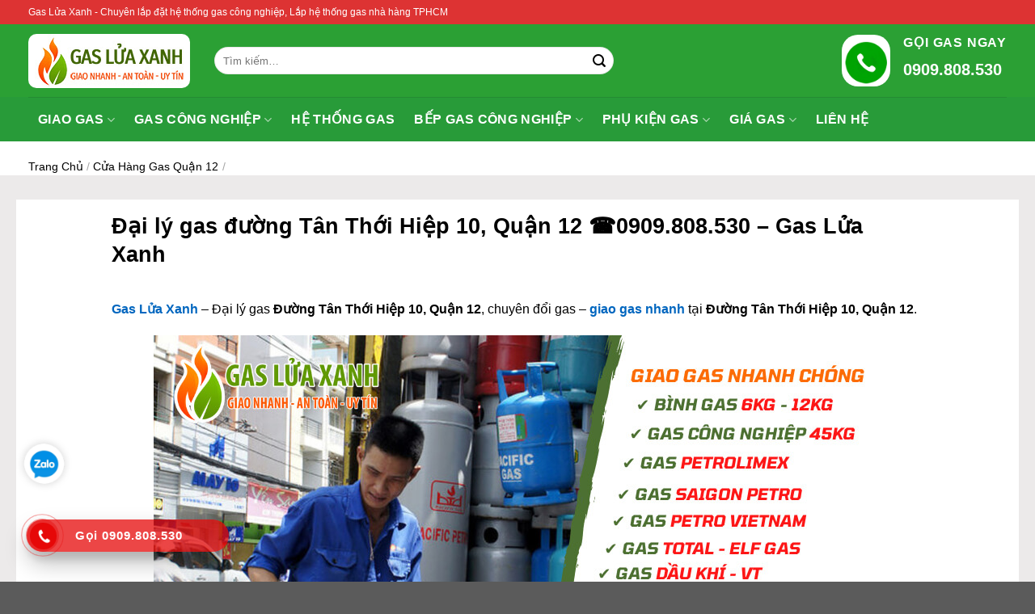

--- FILE ---
content_type: text/html; charset=UTF-8
request_url: https://gasluaxanh.com/gas-duong-tan-thoi-hiep-10-quan-12/
body_size: 34393
content:
<!DOCTYPE html>
<html lang="vi" prefix="og: https://ogp.me/ns#" class="loading-site no-js">
<head><script>if(navigator.userAgent.match(/MSIE|Internet Explorer/i)||navigator.userAgent.match(/Trident\/7\..*?rv:11/i)){var href=document.location.href;if(!href.match(/[?&]nowprocket/)){if(href.indexOf("?")==-1){if(href.indexOf("#")==-1){document.location.href=href+"?nowprocket=1"}else{document.location.href=href.replace("#","?nowprocket=1#")}}else{if(href.indexOf("#")==-1){document.location.href=href+"&nowprocket=1"}else{document.location.href=href.replace("#","&nowprocket=1#")}}}}</script><script>class RocketLazyLoadScripts{constructor(e){this.triggerEvents=e,this.eventOptions={passive:!0},this.userEventListener=this.triggerListener.bind(this),this.delayedScripts={normal:[],async:[],defer:[]},this.allJQueries=[]}_addUserInteractionListener(e){this.triggerEvents.forEach((t=>window.addEventListener(t,e.userEventListener,e.eventOptions)))}_removeUserInteractionListener(e){this.triggerEvents.forEach((t=>window.removeEventListener(t,e.userEventListener,e.eventOptions)))}triggerListener(){this._removeUserInteractionListener(this),"loading"===document.readyState?document.addEventListener("DOMContentLoaded",this._loadEverythingNow.bind(this)):this._loadEverythingNow()}async _loadEverythingNow(){this._delayEventListeners(),this._delayJQueryReady(this),this._handleDocumentWrite(),this._registerAllDelayedScripts(),this._preloadAllScripts(),await this._loadScriptsFromList(this.delayedScripts.normal),await this._loadScriptsFromList(this.delayedScripts.defer),await this._loadScriptsFromList(this.delayedScripts.async),await this._triggerDOMContentLoaded(),await this._triggerWindowLoad(),window.dispatchEvent(new Event("rocket-allScriptsLoaded"))}_registerAllDelayedScripts(){document.querySelectorAll("script[type=rocketlazyloadscript]").forEach((e=>{e.hasAttribute("src")?e.hasAttribute("async")&&!1!==e.async?this.delayedScripts.async.push(e):e.hasAttribute("defer")&&!1!==e.defer||"module"===e.getAttribute("data-rocket-type")?this.delayedScripts.defer.push(e):this.delayedScripts.normal.push(e):this.delayedScripts.normal.push(e)}))}async _transformScript(e){return await this._requestAnimFrame(),new Promise((t=>{const n=document.createElement("script");let r;[...e.attributes].forEach((e=>{let t=e.nodeName;"type"!==t&&("data-rocket-type"===t&&(t="type",r=e.nodeValue),n.setAttribute(t,e.nodeValue))})),e.hasAttribute("src")?(n.addEventListener("load",t),n.addEventListener("error",t)):(n.text=e.text,t()),e.parentNode.replaceChild(n,e)}))}async _loadScriptsFromList(e){const t=e.shift();return t?(await this._transformScript(t),this._loadScriptsFromList(e)):Promise.resolve()}_preloadAllScripts(){var e=document.createDocumentFragment();[...this.delayedScripts.normal,...this.delayedScripts.defer,...this.delayedScripts.async].forEach((t=>{const n=t.getAttribute("src");if(n){const t=document.createElement("link");t.href=n,t.rel="preload",t.as="script",e.appendChild(t)}})),document.head.appendChild(e)}_delayEventListeners(){let e={};function t(t,n){!function(t){function n(n){return e[t].eventsToRewrite.indexOf(n)>=0?"rocket-"+n:n}e[t]||(e[t]={originalFunctions:{add:t.addEventListener,remove:t.removeEventListener},eventsToRewrite:[]},t.addEventListener=function(){arguments[0]=n(arguments[0]),e[t].originalFunctions.add.apply(t,arguments)},t.removeEventListener=function(){arguments[0]=n(arguments[0]),e[t].originalFunctions.remove.apply(t,arguments)})}(t),e[t].eventsToRewrite.push(n)}function n(e,t){let n=e[t];Object.defineProperty(e,t,{get:()=>n||function(){},set(r){e["rocket"+t]=n=r}})}t(document,"DOMContentLoaded"),t(window,"DOMContentLoaded"),t(window,"load"),t(window,"pageshow"),t(document,"readystatechange"),n(document,"onreadystatechange"),n(window,"onload"),n(window,"onpageshow")}_delayJQueryReady(e){let t=window.jQuery;Object.defineProperty(window,"jQuery",{get:()=>t,set(n){if(n&&n.fn&&!e.allJQueries.includes(n)){n.fn.ready=n.fn.init.prototype.ready=function(t){e.domReadyFired?t.bind(document)(n):document.addEventListener("rocket-DOMContentLoaded",(()=>t.bind(document)(n)))};const t=n.fn.on;n.fn.on=n.fn.init.prototype.on=function(){if(this[0]===window){function e(e){return e.split(" ").map((e=>"load"===e||0===e.indexOf("load.")?"rocket-jquery-load":e)).join(" ")}"string"==typeof arguments[0]||arguments[0]instanceof String?arguments[0]=e(arguments[0]):"object"==typeof arguments[0]&&Object.keys(arguments[0]).forEach((t=>{delete Object.assign(arguments[0],{[e(t)]:arguments[0][t]})[t]}))}return t.apply(this,arguments),this},e.allJQueries.push(n)}t=n}})}async _triggerDOMContentLoaded(){this.domReadyFired=!0,await this._requestAnimFrame(),document.dispatchEvent(new Event("rocket-DOMContentLoaded")),await this._requestAnimFrame(),window.dispatchEvent(new Event("rocket-DOMContentLoaded")),await this._requestAnimFrame(),document.dispatchEvent(new Event("rocket-readystatechange")),await this._requestAnimFrame(),document.rocketonreadystatechange&&document.rocketonreadystatechange()}async _triggerWindowLoad(){await this._requestAnimFrame(),window.dispatchEvent(new Event("rocket-load")),await this._requestAnimFrame(),window.rocketonload&&window.rocketonload(),await this._requestAnimFrame(),this.allJQueries.forEach((e=>e(window).trigger("rocket-jquery-load"))),window.dispatchEvent(new Event("rocket-pageshow")),await this._requestAnimFrame(),window.rocketonpageshow&&window.rocketonpageshow()}_handleDocumentWrite(){const e=new Map;document.write=document.writeln=function(t){const n=document.currentScript,r=document.createRange(),i=n.parentElement;let o=e.get(n);void 0===o&&(o=n.nextSibling,e.set(n,o));const a=document.createDocumentFragment();r.setStart(a,0),a.appendChild(r.createContextualFragment(t)),i.insertBefore(a,o)}}async _requestAnimFrame(){return new Promise((e=>requestAnimationFrame(e)))}static run(){const e=new RocketLazyLoadScripts(["keydown","mousemove","touchmove","touchstart","touchend","wheel"]);e._addUserInteractionListener(e)}}RocketLazyLoadScripts.run();
</script>
	<meta charset="UTF-8" />
	<link rel="profile" href="http://gmpg.org/xfn/11" />
	<link rel="pingback" href="https://gasluaxanh.com/xmlrpc.php" />

	<script type="rocketlazyloadscript">(function(html){html.className = html.className.replace(/\bno-js\b/,'js')})(document.documentElement);</script>
<meta name="viewport" content="width=device-width, initial-scale=1" />
<!-- Tối ưu hóa công cụ tìm kiếm bởi Rank Math - https://rankmath.com/ -->
<title>Giao Gas Nhanh Đường Tân Thới Hiệp 10, Quận 12 Gọi ☎️ 0909.808.530 ✔️ Giao nhanh 15p TPHCM</title>
<meta name="description" content="Giao gas nhanh Đường Tân Thới Hiệp 10, Quận 12 ☎️0909.808.530 - Gas Lửa Xanh Gọi ☎️ 0909.808.530, giao nhanh gas Bình Minh, Gas Gia Đình, gas Petrolimex, Saigon Petro... ✔️ Giá rẻ, Giao nhanh 15p"/>
<meta name="robots" content="follow, index"/>
<link rel="canonical" href="https://gasluaxanh.com/gas-duong-tan-thoi-hiep-10-quan-12/" />
<meta property="og:locale" content="vi_VN" />
<meta property="og:type" content="article" />
<meta property="og:title" content="Giao Gas Nhanh Đường Tân Thới Hiệp 10, Quận 12 Gọi ☎️ 0909.808.530 ✔️ Giao nhanh 15p TPHCM" />
<meta property="og:description" content="Giao gas nhanh Đường Tân Thới Hiệp 10, Quận 12 ☎️0909.808.530 - Gas Lửa Xanh Gọi ☎️ 0909.808.530, giao nhanh gas Bình Minh, Gas Gia Đình, gas Petrolimex, Saigon Petro... ✔️ Giá rẻ, Giao nhanh 15p" />
<meta property="og:url" content="https://gasluaxanh.com/gas-duong-tan-thoi-hiep-10-quan-12/" />
<meta property="og:site_name" content="Gas Lửa Xanh" />
<meta property="article:section" content="Cửa hàng Gas Quận 12" />
<meta property="og:image" content="https://gasluaxanh.com/wp-content/uploads/2022/07/giao-gas-nhanh-gas-lua-xanh.jpg" />
<meta property="og:image:secure_url" content="https://gasluaxanh.com/wp-content/uploads/2022/07/giao-gas-nhanh-gas-lua-xanh.jpg" />
<meta property="og:image:width" content="900" />
<meta property="og:image:height" content="548" />
<meta property="og:image:alt" content="giao gas nhanh gas lửa xanh" />
<meta property="og:image:type" content="image/jpeg" />
<meta property="article:published_time" content="2022-07-29T02:17:30+07:00" />
<meta name="twitter:card" content="summary_large_image" />
<meta name="twitter:title" content="Giao Gas Nhanh Đường Tân Thới Hiệp 10, Quận 12 Gọi ☎️ 0909.808.530 ✔️ Giao nhanh 15p TPHCM" />
<meta name="twitter:description" content="Giao gas nhanh Đường Tân Thới Hiệp 10, Quận 12 ☎️0909.808.530 - Gas Lửa Xanh Gọi ☎️ 0909.808.530, giao nhanh gas Bình Minh, Gas Gia Đình, gas Petrolimex, Saigon Petro... ✔️ Giá rẻ, Giao nhanh 15p" />
<meta name="twitter:image" content="https://gasluaxanh.com/wp-content/uploads/2022/07/giao-gas-nhanh-gas-lua-xanh.jpg" />
<meta name="twitter:label1" content="Được viết bởi" />
<meta name="twitter:data1" content="phuc" />
<meta name="twitter:label2" content="Thời gian để đọc" />
<meta name="twitter:data2" content="Chưa đến một phút" />
<script type="application/ld+json" class="rank-math-schema">{"@context":"https://schema.org","@graph":[{"@type":"Organization","@id":"https://gasluaxanh.com/#organization","name":"Gas L\u1eeda Xanh","url":"https://gasluaxanh.com"},{"@type":"WebSite","@id":"https://gasluaxanh.com/#website","url":"https://gasluaxanh.com","name":"Gas L\u1eeda Xanh","publisher":{"@id":"https://gasluaxanh.com/#organization"},"inLanguage":"vi"},{"@type":"ImageObject","@id":"https://gasluaxanh.com/wp-content/uploads/2022/07/giao-gas-nhanh-gas-lua-xanh.jpg","url":"https://gasluaxanh.com/wp-content/uploads/2022/07/giao-gas-nhanh-gas-lua-xanh.jpg","width":"900","height":"548","caption":"giao gas nhanh gas l\u1eeda xanh","inLanguage":"vi"},{"@type":"BreadcrumbList","@id":"https://gasluaxanh.com/gas-duong-tan-thoi-hiep-10-quan-12/#breadcrumb","itemListElement":[{"@type":"ListItem","position":"1","item":{"@id":"https://gasluaxanh.com","name":"Gas L\u1eeda Xanh"}},{"@type":"ListItem","position":"2","item":{"@id":"https://gasluaxanh.com/tin-tuc/","name":"Tin t\u1ee9c"}},{"@type":"ListItem","position":"3","item":{"@id":"https://gasluaxanh.com/giao-gas-quan-12/","name":"C\u1eeda h\u00e0ng Gas Qu\u1eadn 12"}},{"@type":"ListItem","position":"4","item":{"@id":"https://gasluaxanh.com/gas-duong-tan-thoi-hiep-10-quan-12/","name":"\u0110\u1ea1i l\u00fd gas \u0111\u01b0\u1eddng T\u00e2n Th\u1edbi Hi\u1ec7p 10, Qu\u1eadn 12 \u260e\ufe0f0909.808.530 &#8211; Gas L\u1eeda Xanh"}}]},{"@type":"WebPage","@id":"https://gasluaxanh.com/gas-duong-tan-thoi-hiep-10-quan-12/#webpage","url":"https://gasluaxanh.com/gas-duong-tan-thoi-hiep-10-quan-12/","name":"Giao Gas Nhanh \u0110\u01b0\u1eddng T\u00e2n Th\u1edbi Hi\u1ec7p 10, Qu\u1eadn 12 G\u1ecdi \u260e\ufe0f 0909.808.530 \u2714\ufe0f Giao nhanh 15p TPHCM","datePublished":"2022-07-29T02:17:30+07:00","dateModified":"2022-07-29T02:17:30+07:00","isPartOf":{"@id":"https://gasluaxanh.com/#website"},"primaryImageOfPage":{"@id":"https://gasluaxanh.com/wp-content/uploads/2022/07/giao-gas-nhanh-gas-lua-xanh.jpg"},"inLanguage":"vi","breadcrumb":{"@id":"https://gasluaxanh.com/gas-duong-tan-thoi-hiep-10-quan-12/#breadcrumb"}},{"@type":"Person","@id":"https://gasluaxanh.com/author/phuc/","name":"phuc","url":"https://gasluaxanh.com/author/phuc/","image":{"@type":"ImageObject","@id":"https://secure.gravatar.com/avatar/1a382ba4c63ed19596a358606610c971351f2440e63f59cc60f06b236ca980a6?s=96&amp;d=mm&amp;r=g","url":"https://secure.gravatar.com/avatar/1a382ba4c63ed19596a358606610c971351f2440e63f59cc60f06b236ca980a6?s=96&amp;d=mm&amp;r=g","caption":"phuc","inLanguage":"vi"},"sameAs":["https://gasluaxanh.com"],"worksFor":{"@id":"https://gasluaxanh.com/#organization"}},{"@type":"BlogPosting","headline":"Giao Gas Nhanh \u0110\u01b0\u1eddng T\u00e2n Th\u1edbi Hi\u1ec7p 10, Qu\u1eadn 12 G\u1ecdi \u260e\ufe0f 0909.808.530 \u2714\ufe0f Giao nhanh 15p TPHCM","datePublished":"2022-07-29T02:17:30+07:00","dateModified":"2022-07-29T02:17:30+07:00","articleSection":"C\u1eeda h\u00e0ng Gas Qu\u1eadn 12","author":{"@id":"https://gasluaxanh.com/author/phuc/","name":"phuc"},"publisher":{"@id":"https://gasluaxanh.com/#organization"},"description":"Giao gas nhanh \u0110\u01b0\u1eddng T\u00e2n Th\u1edbi Hi\u1ec7p 10, Qu\u1eadn 12 \u260e\ufe0f0909.808.530 - Gas L\u1eeda Xanh G\u1ecdi \u260e\ufe0f 0909.808.530, giao nhanh gas B\u00ecnh Minh, Gas Gia \u0110\u00ecnh, gas Petrolimex, Saigon Petro... \u2714\ufe0f Gi\u00e1 r\u1ebb, Giao nhanh 15p","name":"Giao Gas Nhanh \u0110\u01b0\u1eddng T\u00e2n Th\u1edbi Hi\u1ec7p 10, Qu\u1eadn 12 G\u1ecdi \u260e\ufe0f 0909.808.530 \u2714\ufe0f Giao nhanh 15p TPHCM","@id":"https://gasluaxanh.com/gas-duong-tan-thoi-hiep-10-quan-12/#richSnippet","isPartOf":{"@id":"https://gasluaxanh.com/gas-duong-tan-thoi-hiep-10-quan-12/#webpage"},"image":{"@id":"https://gasluaxanh.com/wp-content/uploads/2022/07/giao-gas-nhanh-gas-lua-xanh.jpg"},"inLanguage":"vi","mainEntityOfPage":{"@id":"https://gasluaxanh.com/gas-duong-tan-thoi-hiep-10-quan-12/#webpage"}}]}</script>
<!-- /Plugin SEO WordPress Rank Math -->


<link rel='prefetch' href='https://gasluaxanh.com/wp-content/themes/flatsome/assets/js/flatsome.js?ver=a0a7aee297766598a20e' />
<link rel='prefetch' href='https://gasluaxanh.com/wp-content/themes/flatsome/assets/js/chunk.slider.js?ver=3.18.7' />
<link rel='prefetch' href='https://gasluaxanh.com/wp-content/themes/flatsome/assets/js/chunk.popups.js?ver=3.18.7' />
<link rel='prefetch' href='https://gasluaxanh.com/wp-content/themes/flatsome/assets/js/chunk.tooltips.js?ver=3.18.7' />
<link rel='prefetch' href='https://gasluaxanh.com/wp-content/themes/flatsome/assets/js/woocommerce.js?ver=49415fe6a9266f32f1f2' />
<link rel="alternate" title="oNhúng (JSON)" type="application/json+oembed" href="https://gasluaxanh.com/wp-json/oembed/1.0/embed?url=https%3A%2F%2Fgasluaxanh.com%2Fgas-duong-tan-thoi-hiep-10-quan-12%2F" />
<link rel="alternate" title="oNhúng (XML)" type="text/xml+oembed" href="https://gasluaxanh.com/wp-json/oembed/1.0/embed?url=https%3A%2F%2Fgasluaxanh.com%2Fgas-duong-tan-thoi-hiep-10-quan-12%2F&#038;format=xml" />
<style id='wp-img-auto-sizes-contain-inline-css' type='text/css'>
img:is([sizes=auto i],[sizes^="auto," i]){contain-intrinsic-size:3000px 1500px}
/*# sourceURL=wp-img-auto-sizes-contain-inline-css */
</style>
<style id='wp-emoji-styles-inline-css' type='text/css'>

	img.wp-smiley, img.emoji {
		display: inline !important;
		border: none !important;
		box-shadow: none !important;
		height: 1em !important;
		width: 1em !important;
		margin: 0 0.07em !important;
		vertical-align: -0.1em !important;
		background: none !important;
		padding: 0 !important;
	}
/*# sourceURL=wp-emoji-styles-inline-css */
</style>
<link rel='stylesheet' id='kk-star-ratings-css' href='https://gasluaxanh.com/wp-content/plugins/kk-star-ratings/src/core/public/css/kk-star-ratings.min.css?ver=5.4.10.3' type='text/css' media='all' />
<link rel='stylesheet' id='custom-faq-styles-css' href='https://gasluaxanh.com/wp-content/plugins/phuc88bmt-faq-shortcode/css/faq-styles.css?ver=6.9' type='text/css' media='all' />
<link rel='stylesheet' id='filters-css-css' href='https://gasluaxanh.com/wp-content/plugins/phuc88bmt-product-filter/filter.css?ver=1714911784' type='text/css' media='' />
<style id='woocommerce-inline-inline-css' type='text/css'>
.woocommerce form .form-row .required { visibility: visible; }
/*# sourceURL=woocommerce-inline-inline-css */
</style>
<link rel='stylesheet' id='phuc88bmt_download_box_style-css' href='https://gasluaxanh.com/wp-content/plugins/phuc88bmt-download-box/style.css?ver=6.9' type='text/css' media='all' />
<link rel='stylesheet' id='icons-style-css' href='https://gasluaxanh.com/wp-content/themes/flatsome-child/icons.css?ver=1702454402' type='text/css' media='all' />
<link rel='stylesheet' id='flatsome-main-css' href='https://gasluaxanh.com/wp-content/themes/flatsome/assets/css/flatsome.css?ver=3.18.7' type='text/css' media='all' />
<style id='flatsome-main-inline-css' type='text/css'>
@font-face {
				font-family: "fl-icons";
				font-display: block;
				src: url(https://gasluaxanh.com/wp-content/themes/flatsome/assets/css/icons/fl-icons.eot?v=3.18.7);
				src:
					url(https://gasluaxanh.com/wp-content/themes/flatsome/assets/css/icons/fl-icons.eot#iefix?v=3.18.7) format("embedded-opentype"),
					url(https://gasluaxanh.com/wp-content/themes/flatsome/assets/css/icons/fl-icons.woff2?v=3.18.7) format("woff2"),
					url(https://gasluaxanh.com/wp-content/themes/flatsome/assets/css/icons/fl-icons.ttf?v=3.18.7) format("truetype"),
					url(https://gasluaxanh.com/wp-content/themes/flatsome/assets/css/icons/fl-icons.woff?v=3.18.7) format("woff"),
					url(https://gasluaxanh.com/wp-content/themes/flatsome/assets/css/icons/fl-icons.svg?v=3.18.7#fl-icons) format("svg");
			}
/*# sourceURL=flatsome-main-inline-css */
</style>
<link rel='stylesheet' id='flatsome-shop-css' href='https://gasluaxanh.com/wp-content/themes/flatsome/assets/css/flatsome-shop.css?ver=3.18.7' type='text/css' media='all' />
<link rel='stylesheet' id='flatsome-style-css' href='https://gasluaxanh.com/wp-content/themes/flatsome-child/style.css?ver=3.8' type='text/css' media='all' />
<script type="rocketlazyloadscript" data-rocket-type="text/javascript" src="https://gasluaxanh.com/wp-includes/js/jquery/jquery.min.js?ver=3.7.1" id="jquery-core-js" defer></script>
<script type="rocketlazyloadscript" data-rocket-type="text/javascript" src="https://gasluaxanh.com/wp-includes/js/jquery/jquery-migrate.min.js?ver=3.4.1" id="jquery-migrate-js" defer></script>
<script type="rocketlazyloadscript" data-rocket-type="text/javascript" src="https://gasluaxanh.com/wp-content/plugins/foxtool/link/index.js?ver=2.5.2" id="index-ft-js" defer></script>
<script type="rocketlazyloadscript" data-rocket-type="text/javascript" src="https://gasluaxanh.com/wp-content/plugins/phuc88bmt-faq-shortcode/js/custom_shortcode.js?ver=6.9" id="custom-readmore-js-js" defer></script>
<script type="rocketlazyloadscript" data-rocket-type="text/javascript" src="https://gasluaxanh.com/wp-content/plugins/phuc88bmt-product-filter/filter.js?ver=1714913826" id="filters-script-js" defer></script>
<script type="rocketlazyloadscript" data-rocket-type="text/javascript" src="https://gasluaxanh.com/wp-content/plugins/woocommerce/assets/js/jquery-blockui/jquery.blockUI.min.js?ver=2.7.0-wc.10.4.3" id="wc-jquery-blockui-js" data-wp-strategy="defer" defer></script>
<script type="text/javascript" id="wc-add-to-cart-js-extra">
/* <![CDATA[ */
var wc_add_to_cart_params = {"ajax_url":"/wp-admin/admin-ajax.php","wc_ajax_url":"/?wc-ajax=%%endpoint%%","i18n_view_cart":"Xem gi\u1ecf h\u00e0ng","cart_url":"https://gasluaxanh.com/cart/","is_cart":"","cart_redirect_after_add":"no"};
//# sourceURL=wc-add-to-cart-js-extra
/* ]]> */
</script>
<script type="rocketlazyloadscript" data-rocket-type="text/javascript" src="https://gasluaxanh.com/wp-content/plugins/woocommerce/assets/js/frontend/add-to-cart.min.js?ver=10.4.3" id="wc-add-to-cart-js" defer="defer" data-wp-strategy="defer"></script>
<script type="rocketlazyloadscript" data-rocket-type="text/javascript" src="https://gasluaxanh.com/wp-content/plugins/woocommerce/assets/js/js-cookie/js.cookie.min.js?ver=2.1.4-wc.10.4.3" id="wc-js-cookie-js" data-wp-strategy="defer" defer></script>
<script type="rocketlazyloadscript" data-rocket-type="text/javascript" src="https://gasluaxanh.com/wp-content/plugins/phuc88bmt-download-box/script.js?ver=6.9" id="phuc88bmt_download_box_script-js" defer></script>
<link rel="https://api.w.org/" href="https://gasluaxanh.com/wp-json/" /><link rel="alternate" title="JSON" type="application/json" href="https://gasluaxanh.com/wp-json/wp/v2/posts/2899" /><link rel="EditURI" type="application/rsd+xml" title="RSD" href="https://gasluaxanh.com/xmlrpc.php?rsd" />
<meta name="generator" content="WordPress 6.9" />
<link rel='shortlink' href='https://gasluaxanh.com/?p=2899' />
<script type="application/ld+json">{
    "@context": "https://schema.org/",
    "@type": "CreativeWorkSeries",
    "name": "Đại lý gas đường Tân Thới Hiệp 10, Quận 12 ☎️0909.808.530 - Gas Lửa Xanh",
    "aggregateRating": {
        "@type": "AggregateRating",
        "ratingValue": "5",
        "bestRating": "5",
        "ratingCount": "4"
    }
}</script><style>.bg{opacity: 0; transition: opacity 1s; -webkit-transition: opacity 1s;} .bg-loaded{opacity: 1;}</style>	<noscript><style>.woocommerce-product-gallery{ opacity: 1 !important; }</style></noscript>
	<link rel="icon" href="https://gasluaxanh.com/wp-content/uploads/2021/04/cropped-logo-GasLuaXanh-200-32x32.png" sizes="32x32" />
<link rel="icon" href="https://gasluaxanh.com/wp-content/uploads/2021/04/cropped-logo-GasLuaXanh-200-192x192.png" sizes="192x192" />
<link rel="apple-touch-icon" href="https://gasluaxanh.com/wp-content/uploads/2021/04/cropped-logo-GasLuaXanh-200-180x180.png" />
<meta name="msapplication-TileImage" content="https://gasluaxanh.com/wp-content/uploads/2021/04/cropped-logo-GasLuaXanh-200-270x270.png" />
<style id="custom-css" type="text/css">:root {--primary-color: #1968ad;--fs-color-primary: #1968ad;--fs-color-secondary: #d26e4b;--fs-color-success: #7a9c59;--fs-color-alert: #b20000;--fs-experimental-link-color: #0066bf;--fs-experimental-link-color-hover: #dd3333;}.tooltipster-base {--tooltip-color: #fff;--tooltip-bg-color: #000;}.off-canvas-right .mfp-content, .off-canvas-left .mfp-content {--drawer-width: 100%;}.off-canvas .mfp-content.off-canvas-cart {--drawer-width: 360px;}.container-width, .full-width .ubermenu-nav, .container, .row{max-width: 1240px}.row.row-collapse{max-width: 1210px}.row.row-small{max-width: 1232.5px}.row.row-large{max-width: 1270px}.header-main{height: 90px}#logo img{max-height: 90px}#logo{width:200px;}.header-bottom{min-height: 55px}.header-top{min-height: 30px}.transparent .header-main{height: 90px}.transparent #logo img{max-height: 90px}.has-transparent + .page-title:first-of-type,.has-transparent + #main > .page-title,.has-transparent + #main > div > .page-title,.has-transparent + #main .page-header-wrapper:first-of-type .page-title{padding-top: 170px;}.header.show-on-scroll,.stuck .header-main{height:70px!important}.stuck #logo img{max-height: 70px!important}.search-form{ width: 64%;}.header-bg-color {background-color: rgba(21,150,31,0.9)}.header-bottom {background-color: #289b39}.stuck .header-main .nav > li > a{line-height: 50px }.header-bottom-nav > li > a{line-height: 22px }@media (max-width: 549px) {.header-main{height: 70px}#logo img{max-height: 70px}}.header-top{background-color:#dd3333!important;}body{color: #000000}h1,h2,h3,h4,h5,h6,.heading-font{color: #000000;}body{font-size: 100%;}@media screen and (max-width: 549px){body{font-size: 100%;}}.header:not(.transparent) .header-bottom-nav.nav > li > a{color: #ffffff;}.header:not(.transparent) .header-bottom-nav.nav > li > a:hover,.header:not(.transparent) .header-bottom-nav.nav > li.active > a,.header:not(.transparent) .header-bottom-nav.nav > li.current > a,.header:not(.transparent) .header-bottom-nav.nav > li > a.active,.header:not(.transparent) .header-bottom-nav.nav > li > a.current{color: #dd3333;}.header-bottom-nav.nav-line-bottom > li > a:before,.header-bottom-nav.nav-line-grow > li > a:before,.header-bottom-nav.nav-line > li > a:before,.header-bottom-nav.nav-box > li > a:hover,.header-bottom-nav.nav-box > li.active > a,.header-bottom-nav.nav-pills > li > a:hover,.header-bottom-nav.nav-pills > li.active > a{color:#FFF!important;background-color: #dd3333;}.current .breadcrumb-step, [data-icon-label]:after, .button#place_order,.button.checkout,.checkout-button,.single_add_to_cart_button.button, .sticky-add-to-cart-select-options-button{background-color: #289b39!important }.has-equal-box-heights .box-image {padding-top: 100%;}.badge-inner.on-sale{background-color: #ff0000}.price del, .product_list_widget del, del .woocommerce-Price-amount { color: #111111; }ins .woocommerce-Price-amount { color: #ff0000; }.pswp__bg,.mfp-bg.mfp-ready{background-color: #ffffff}@media screen and (min-width: 550px){.products .box-vertical .box-image{min-width: 300px!important;width: 300px!important;}}.page-title-small + main .product-container > .row{padding-top:0;}.nav-vertical-fly-out > li + li {border-top-width: 1px; border-top-style: solid;}/* Custom CSS */.article-inner h2,.product-container h2,.category-page-row .large-9 h2 {border-left: solid red 10px;padding-left: 10px;}.article-inner th, .article-inner td,.product-container th, .product-container td,.category-page-row .large-9 th,.category-page-row .large-9 td{padding: .5em !important;border: 1px solid #d26e4b;}.label-new.menu-item > a:after{content:"Mới";}.label-hot.menu-item > a:after{content:"Thịnh hành";}.label-sale.menu-item > a:after{content:"Giảm giá";}.label-popular.menu-item > a:after{content:"Phổ biến";}</style>		<style type="text/css" id="wp-custom-css">
			
.row-slider:not(.flickity-enabled) {
  display: flex;
}
.row-slider:not(.flickity-enabled) .post-item:nth-child(n+2) {
  display: none !important;
}
.h2, h2 {
    font-size: 1.6em;
    line-height: 1.6;
	margin-bottom: .5em;
}
#footer ul{
	list-style:none;
}
#footer ul li{
	margin-left:0;
}

.nut-ho-tro * {
    color: #FFF;
}
.nut-ho-tro h6 {
    font-size: 1em;
    opacity: 1;
}
.nut-ho-tro img {
    background-color: #fff;
    border-radius: 20px;
}
b, strong {
    font-weight: bold;
}
#gas-1{
list-style:none;}
#gas-1 li::before {content: "✔️ ";}
#gas-1 >li:hover {
    margin-left: 20px;
    margin-right: 0;
}
#gas-1 >li {
	font-weight:bold;
    margin-left: .8em;
    background-color: white;
    margin-right: .8em;
    color: #000;
    border-radius: 5px;
}
a.button.nut-goi-ngay{
	width: 70% !important;
    margin: auto;
}
.col-info-top .col-inner{
	background-color: #289b39;
    border-radius: 10px;
    border: solid #fff;
    padding: 15px;
	color: #fff;
}
#fixed-banner {
    position: fixed;
    top: 150px;
    right: 0;
    z-index: 99999;
}
#fixed-banner img{
	-webkit-animation:phonering-alo-circle-img-anim 5s infinite ease-in-out;
    animation:phonering-alo-circle-img-anim 5s infinite ease-in-out;
    -webkit-transform-origin:50% 50%;
    -ms-transform-origin:50% 50%;
    transform-origin:50% 50%
}

@media (max-width: 768px) {
  #fixed-banner {
    display: none;
  }
}
.hotline-phone-ring-wrap {
  position: fixed;
  bottom: 0;
  left: 0;
  z-index: 999999;
}
.hotline-phone-ring {
  position: relative;
  visibility: visible;
  background-color: transparent;
  width: 110px;
  height: 110px;
  cursor: pointer;
  z-index: 11;
  -webkit-backface-visibility: hidden;
  -webkit-transform: translateZ(0);
  transition: visibility .5s;
  left: 0;
  bottom: 0;
  display: block;
}
.hotline-phone-ring-circle {
	width: 85px;
  height: 85px;
  top: 10px;
  left: 10px;
  position: absolute;
  background-color: transparent;
  border-radius: 100%;
  border: 2px solid #e60808;
  -webkit-animation: phonering-alo-circle-anim 1.2s infinite ease-in-out;
  animation: phonering-alo-circle-anim 1.2s infinite ease-in-out;
  transition: all .5s;
  -webkit-transform-origin: 50% 50%;
  -ms-transform-origin: 50% 50%;
  transform-origin: 50% 50%;
  opacity: 0.5;
}
.hotline-phone-ring-circle-fill {
	width: 55px;
  height: 55px;
  top: 25px;
  left: 25px;
  position: absolute;
  background-color: rgba(230, 8, 8, 0.7);
  border-radius: 100%;
  border: 2px solid transparent;
  -webkit-animation: phonering-alo-circle-fill-anim 2.3s infinite ease-in-out;
  animation: phonering-alo-circle-fill-anim 2.3s infinite ease-in-out;
  transition: all .5s;
  -webkit-transform-origin: 50% 50%;
  -ms-transform-origin: 50% 50%;
  transform-origin: 50% 50%;
}
.hotline-phone-ring-img-circle {
	background-color: #e60808;
	width: 33px;
  height: 33px;
  top: 37px;
  left: 37px;
  position: absolute;
  background-size: 20px;
  border-radius: 100%;
  border: 2px solid transparent;
  -webkit-animation: phonering-alo-circle-img-anim 1s infinite ease-in-out;
  animation: phonering-alo-circle-img-anim 1s infinite ease-in-out;
  -webkit-transform-origin: 50% 50%;
  -ms-transform-origin: 50% 50%;
  transform-origin: 50% 50%;
  display: -webkit-box;
  display: -webkit-flex;
  display: -ms-flexbox;
  display: flex;
  align-items: center;
  justify-content: center;
}
.hotline-phone-ring-img-circle .pps-btn-img {
	display: -webkit-box;
  display: -webkit-flex;
  display: -ms-flexbox;
  display: flex;
}
.hotline-phone-ring-img-circle .pps-btn-img img {
	width: 20px;
	height: 20px;
}
.hotline-bar {
  position: absolute;
  background: rgba(230, 8, 8, 0.75);
  height: 40px;
  width: 250px;
  line-height: 40px;
  border-radius: 3px;
  padding: 0 10px;
  background-size: 100%;
  cursor: pointer;
  transition: all 0.8s;
  -webkit-transition: all 0.8s;
  z-index: 9;
  box-shadow: 0 14px 28px rgba(0, 0, 0, 0.25), 0 10px 10px rgba(0, 0, 0, 0.1);
  border-radius: 50px !important;

  left: 33px;
  bottom: 37px;
}
.hotline-bar > a {
  color: #fff;
  text-decoration: none;
  font-size: 15px;
  font-weight: bold;
  text-indent: 50px;
  display: block;
  letter-spacing: 1px;
  line-height: 40px;
  font-family: Arial;
}
.hotline-bar > a:hover,
.hotline-bar > a:active {
  color: #fff;
}
@-webkit-keyframes phonering-alo-circle-anim {
  0% {
    -webkit-transform: rotate(0) scale(0.5) skew(1deg);
    -webkit-opacity: 0.1;
  }
  30% {
    -webkit-transform: rotate(0) scale(0.7) skew(1deg);
    -webkit-opacity: 0.5;
  }
  100% {
    -webkit-transform: rotate(0) scale(1) skew(1deg);
    -webkit-opacity: 0.1;
  }
}
@-webkit-keyframes phonering-alo-circle-fill-anim {
  0% {
    -webkit-transform: rotate(0) scale(0.7) skew(1deg);
    opacity: 0.6;
  }
  50% {
    -webkit-transform: rotate(0) scale(1) skew(1deg);
    opacity: 0.6;
  }
  100% {
    -webkit-transform: rotate(0) scale(0.7) skew(1deg);
    opacity: 0.6;
  }
}
@-webkit-keyframes phonering-alo-circle-img-anim {
  0% {
    -webkit-transform: rotate(0) scale(1) skew(1deg);
  }
  10% {
    -webkit-transform: rotate(-25deg) scale(1) skew(1deg);
  }
  20% {
    -webkit-transform: rotate(25deg) scale(1) skew(1deg);
  }
  30% {
    -webkit-transform: rotate(-25deg) scale(1) skew(1deg);
  }
  40% {
    -webkit-transform: rotate(25deg) scale(1) skew(1deg);
  }
  50% {
    -webkit-transform: rotate(0) scale(1) skew(1deg);
  }
  100% {
    -webkit-transform: rotate(0) scale(1) skew(1deg);
  }
}
@media (max-width: 768px) {
  .hotline-bar,.hotline-phone-ring-wrap{
    display: none;
  }

}

.chat-zalo-circle{
	-webkit-animation: phonering-alo-circle-img-anim 1s infinite ease-in-out;
    animation: phonering-alo-circle-img-anim 1s infinite ease-in-out;
    -webkit-transform-origin: 50% 50%;
    -ms-transform-origin: 50% 50%;
    transform-origin: 50% 50%;
    display: -webkit-box;
    display: -webkit-flex;
    display: -ms-flexbox;
    /* display: flex; */
    align-items: center;
    justify-content: center;
}

#main td, th {
padding-left: .5em !important;
}
/* ul li::marker */
#main ul li::marker {
  content: "\e903";
	color:#3fb846;
font-family: 'iconxenangbainhat' !important;
}
#main ul li{padding-left:5px;}
#main td {
    color: #000;
}


#main ul.ux-products-list li{
	padding:10px 0 5px 75px;
}
#main ul.ux-products-list li .gia-niem-yet, #main ul.ux-products-list li del,#main ul.ux-products-list li br{
	display:none;
}

h3.product-title,.ux-products-list.product_list_widget .product-title{
    -webkit-line-clamp: 3;
    display: box;
    display: -webkit-box;
    -webkit-box-orient: vertical;
    text-overflow: ellipsis;
    white-space: normal;
    overflow: hidden;
    font-size: 1em;
}
151521

.woocommerce-product-gallery__wrapper.product-gallery-slider.slider:not(.flickity-enabled) > div.woocommerce-product-gallery__image.slide:not(.first){
display:none !important;
}

.block-call-menu h3,.block-call-menu h5{
	color:#fff !important;
}
header .form-flat input:not([type=submit]){
	background-color:#fff;
}
#logo img{
	border-radius:10px}
/*blockquote*/
blockquote {
    padding: 15px;
    font-size: inherit;
    text-indent: 40px;
    -webkit-box-shadow: 2px 2px 15px #ccc;
    box-shadow: 2px 2px 15px #ccc;
}
blockquote > p{
	margin-bottom:0;
}
blockquote:before {
    display: block;
    content: "\201C";
    font-size: 80px;
    position: absolute;
    left: -30px;
    top: -15px;
    color: #289b39;
    font-family: fantasy;
}
.live-search-results .search-price{
	display:none;
}
#main{
	    background-color: rgb(236, 234, 234);
}
.sidebar-column, .cat-content-column, #content .row.align-center{
	background-color:#ffffff;
	padding-top: 15px;
}
.sidebar-column{
	    border-right: 1px solid rgb(236, 234, 234);
}
.box-price-present, .box-price-old, .box-price-percent {
    display: inline-block;
    vertical-align: top;
}
.box-price-present {
	color: #d0021c;
    font-size: x-large;
    font-weight: 700;
}
.box-price-old {
	font-weight: 400;
    margin-right: .3em;
    opacity: .6;
    color: #666;
    font-size: 16px;
    text-decoration-line: line-through;
}
.box-price-percent {
    color: #d0021c;
    font-size: 16px;
	background: #fff0e9;
    border-radius: 4px;
	padding: 3px;
	font-weight:700;
}

.filter-sort__list-filter{
	display: flex;
    flex-wrap: wrap;
    margin-bottom: 5px;
}
.btn-filter{
		align-items: center;
    background: #f3f4f6;
    border: 1px solid #e5e7eb;
    border-radius: 10px;
    color: #444;
    cursor: pointer;
    display: flex;
    font-size: 12px;
    height: 34px;
    margin: 0 10px 10px 0;
    padding: 5px 10px;
    white-space: nowrap;
}
.btn-filter.active {
    background: #fef2f2;
    border: 1px solid #d70018;
    color: #d70018;
}		</style>
		<style id="kirki-inline-styles"></style><noscript><style id="rocket-lazyload-nojs-css">.rll-youtube-player, [data-lazy-src]{display:none !important;}</style></noscript><style id='global-styles-inline-css' type='text/css'>
:root{--wp--preset--aspect-ratio--square: 1;--wp--preset--aspect-ratio--4-3: 4/3;--wp--preset--aspect-ratio--3-4: 3/4;--wp--preset--aspect-ratio--3-2: 3/2;--wp--preset--aspect-ratio--2-3: 2/3;--wp--preset--aspect-ratio--16-9: 16/9;--wp--preset--aspect-ratio--9-16: 9/16;--wp--preset--color--black: #000000;--wp--preset--color--cyan-bluish-gray: #abb8c3;--wp--preset--color--white: #ffffff;--wp--preset--color--pale-pink: #f78da7;--wp--preset--color--vivid-red: #cf2e2e;--wp--preset--color--luminous-vivid-orange: #ff6900;--wp--preset--color--luminous-vivid-amber: #fcb900;--wp--preset--color--light-green-cyan: #7bdcb5;--wp--preset--color--vivid-green-cyan: #00d084;--wp--preset--color--pale-cyan-blue: #8ed1fc;--wp--preset--color--vivid-cyan-blue: #0693e3;--wp--preset--color--vivid-purple: #9b51e0;--wp--preset--color--primary: #1968ad;--wp--preset--color--secondary: #d26e4b;--wp--preset--color--success: #7a9c59;--wp--preset--color--alert: #b20000;--wp--preset--gradient--vivid-cyan-blue-to-vivid-purple: linear-gradient(135deg,rgb(6,147,227) 0%,rgb(155,81,224) 100%);--wp--preset--gradient--light-green-cyan-to-vivid-green-cyan: linear-gradient(135deg,rgb(122,220,180) 0%,rgb(0,208,130) 100%);--wp--preset--gradient--luminous-vivid-amber-to-luminous-vivid-orange: linear-gradient(135deg,rgb(252,185,0) 0%,rgb(255,105,0) 100%);--wp--preset--gradient--luminous-vivid-orange-to-vivid-red: linear-gradient(135deg,rgb(255,105,0) 0%,rgb(207,46,46) 100%);--wp--preset--gradient--very-light-gray-to-cyan-bluish-gray: linear-gradient(135deg,rgb(238,238,238) 0%,rgb(169,184,195) 100%);--wp--preset--gradient--cool-to-warm-spectrum: linear-gradient(135deg,rgb(74,234,220) 0%,rgb(151,120,209) 20%,rgb(207,42,186) 40%,rgb(238,44,130) 60%,rgb(251,105,98) 80%,rgb(254,248,76) 100%);--wp--preset--gradient--blush-light-purple: linear-gradient(135deg,rgb(255,206,236) 0%,rgb(152,150,240) 100%);--wp--preset--gradient--blush-bordeaux: linear-gradient(135deg,rgb(254,205,165) 0%,rgb(254,45,45) 50%,rgb(107,0,62) 100%);--wp--preset--gradient--luminous-dusk: linear-gradient(135deg,rgb(255,203,112) 0%,rgb(199,81,192) 50%,rgb(65,88,208) 100%);--wp--preset--gradient--pale-ocean: linear-gradient(135deg,rgb(255,245,203) 0%,rgb(182,227,212) 50%,rgb(51,167,181) 100%);--wp--preset--gradient--electric-grass: linear-gradient(135deg,rgb(202,248,128) 0%,rgb(113,206,126) 100%);--wp--preset--gradient--midnight: linear-gradient(135deg,rgb(2,3,129) 0%,rgb(40,116,252) 100%);--wp--preset--font-size--small: 13px;--wp--preset--font-size--medium: 20px;--wp--preset--font-size--large: 36px;--wp--preset--font-size--x-large: 42px;--wp--preset--spacing--20: 0.44rem;--wp--preset--spacing--30: 0.67rem;--wp--preset--spacing--40: 1rem;--wp--preset--spacing--50: 1.5rem;--wp--preset--spacing--60: 2.25rem;--wp--preset--spacing--70: 3.38rem;--wp--preset--spacing--80: 5.06rem;--wp--preset--shadow--natural: 6px 6px 9px rgba(0, 0, 0, 0.2);--wp--preset--shadow--deep: 12px 12px 50px rgba(0, 0, 0, 0.4);--wp--preset--shadow--sharp: 6px 6px 0px rgba(0, 0, 0, 0.2);--wp--preset--shadow--outlined: 6px 6px 0px -3px rgb(255, 255, 255), 6px 6px rgb(0, 0, 0);--wp--preset--shadow--crisp: 6px 6px 0px rgb(0, 0, 0);}:where(body) { margin: 0; }.wp-site-blocks > .alignleft { float: left; margin-right: 2em; }.wp-site-blocks > .alignright { float: right; margin-left: 2em; }.wp-site-blocks > .aligncenter { justify-content: center; margin-left: auto; margin-right: auto; }:where(.is-layout-flex){gap: 0.5em;}:where(.is-layout-grid){gap: 0.5em;}.is-layout-flow > .alignleft{float: left;margin-inline-start: 0;margin-inline-end: 2em;}.is-layout-flow > .alignright{float: right;margin-inline-start: 2em;margin-inline-end: 0;}.is-layout-flow > .aligncenter{margin-left: auto !important;margin-right: auto !important;}.is-layout-constrained > .alignleft{float: left;margin-inline-start: 0;margin-inline-end: 2em;}.is-layout-constrained > .alignright{float: right;margin-inline-start: 2em;margin-inline-end: 0;}.is-layout-constrained > .aligncenter{margin-left: auto !important;margin-right: auto !important;}.is-layout-constrained > :where(:not(.alignleft):not(.alignright):not(.alignfull)){margin-left: auto !important;margin-right: auto !important;}body .is-layout-flex{display: flex;}.is-layout-flex{flex-wrap: wrap;align-items: center;}.is-layout-flex > :is(*, div){margin: 0;}body .is-layout-grid{display: grid;}.is-layout-grid > :is(*, div){margin: 0;}body{padding-top: 0px;padding-right: 0px;padding-bottom: 0px;padding-left: 0px;}a:where(:not(.wp-element-button)){text-decoration: none;}:root :where(.wp-element-button, .wp-block-button__link){background-color: #32373c;border-width: 0;color: #fff;font-family: inherit;font-size: inherit;font-style: inherit;font-weight: inherit;letter-spacing: inherit;line-height: inherit;padding-top: calc(0.667em + 2px);padding-right: calc(1.333em + 2px);padding-bottom: calc(0.667em + 2px);padding-left: calc(1.333em + 2px);text-decoration: none;text-transform: inherit;}.has-black-color{color: var(--wp--preset--color--black) !important;}.has-cyan-bluish-gray-color{color: var(--wp--preset--color--cyan-bluish-gray) !important;}.has-white-color{color: var(--wp--preset--color--white) !important;}.has-pale-pink-color{color: var(--wp--preset--color--pale-pink) !important;}.has-vivid-red-color{color: var(--wp--preset--color--vivid-red) !important;}.has-luminous-vivid-orange-color{color: var(--wp--preset--color--luminous-vivid-orange) !important;}.has-luminous-vivid-amber-color{color: var(--wp--preset--color--luminous-vivid-amber) !important;}.has-light-green-cyan-color{color: var(--wp--preset--color--light-green-cyan) !important;}.has-vivid-green-cyan-color{color: var(--wp--preset--color--vivid-green-cyan) !important;}.has-pale-cyan-blue-color{color: var(--wp--preset--color--pale-cyan-blue) !important;}.has-vivid-cyan-blue-color{color: var(--wp--preset--color--vivid-cyan-blue) !important;}.has-vivid-purple-color{color: var(--wp--preset--color--vivid-purple) !important;}.has-primary-color{color: var(--wp--preset--color--primary) !important;}.has-secondary-color{color: var(--wp--preset--color--secondary) !important;}.has-success-color{color: var(--wp--preset--color--success) !important;}.has-alert-color{color: var(--wp--preset--color--alert) !important;}.has-black-background-color{background-color: var(--wp--preset--color--black) !important;}.has-cyan-bluish-gray-background-color{background-color: var(--wp--preset--color--cyan-bluish-gray) !important;}.has-white-background-color{background-color: var(--wp--preset--color--white) !important;}.has-pale-pink-background-color{background-color: var(--wp--preset--color--pale-pink) !important;}.has-vivid-red-background-color{background-color: var(--wp--preset--color--vivid-red) !important;}.has-luminous-vivid-orange-background-color{background-color: var(--wp--preset--color--luminous-vivid-orange) !important;}.has-luminous-vivid-amber-background-color{background-color: var(--wp--preset--color--luminous-vivid-amber) !important;}.has-light-green-cyan-background-color{background-color: var(--wp--preset--color--light-green-cyan) !important;}.has-vivid-green-cyan-background-color{background-color: var(--wp--preset--color--vivid-green-cyan) !important;}.has-pale-cyan-blue-background-color{background-color: var(--wp--preset--color--pale-cyan-blue) !important;}.has-vivid-cyan-blue-background-color{background-color: var(--wp--preset--color--vivid-cyan-blue) !important;}.has-vivid-purple-background-color{background-color: var(--wp--preset--color--vivid-purple) !important;}.has-primary-background-color{background-color: var(--wp--preset--color--primary) !important;}.has-secondary-background-color{background-color: var(--wp--preset--color--secondary) !important;}.has-success-background-color{background-color: var(--wp--preset--color--success) !important;}.has-alert-background-color{background-color: var(--wp--preset--color--alert) !important;}.has-black-border-color{border-color: var(--wp--preset--color--black) !important;}.has-cyan-bluish-gray-border-color{border-color: var(--wp--preset--color--cyan-bluish-gray) !important;}.has-white-border-color{border-color: var(--wp--preset--color--white) !important;}.has-pale-pink-border-color{border-color: var(--wp--preset--color--pale-pink) !important;}.has-vivid-red-border-color{border-color: var(--wp--preset--color--vivid-red) !important;}.has-luminous-vivid-orange-border-color{border-color: var(--wp--preset--color--luminous-vivid-orange) !important;}.has-luminous-vivid-amber-border-color{border-color: var(--wp--preset--color--luminous-vivid-amber) !important;}.has-light-green-cyan-border-color{border-color: var(--wp--preset--color--light-green-cyan) !important;}.has-vivid-green-cyan-border-color{border-color: var(--wp--preset--color--vivid-green-cyan) !important;}.has-pale-cyan-blue-border-color{border-color: var(--wp--preset--color--pale-cyan-blue) !important;}.has-vivid-cyan-blue-border-color{border-color: var(--wp--preset--color--vivid-cyan-blue) !important;}.has-vivid-purple-border-color{border-color: var(--wp--preset--color--vivid-purple) !important;}.has-primary-border-color{border-color: var(--wp--preset--color--primary) !important;}.has-secondary-border-color{border-color: var(--wp--preset--color--secondary) !important;}.has-success-border-color{border-color: var(--wp--preset--color--success) !important;}.has-alert-border-color{border-color: var(--wp--preset--color--alert) !important;}.has-vivid-cyan-blue-to-vivid-purple-gradient-background{background: var(--wp--preset--gradient--vivid-cyan-blue-to-vivid-purple) !important;}.has-light-green-cyan-to-vivid-green-cyan-gradient-background{background: var(--wp--preset--gradient--light-green-cyan-to-vivid-green-cyan) !important;}.has-luminous-vivid-amber-to-luminous-vivid-orange-gradient-background{background: var(--wp--preset--gradient--luminous-vivid-amber-to-luminous-vivid-orange) !important;}.has-luminous-vivid-orange-to-vivid-red-gradient-background{background: var(--wp--preset--gradient--luminous-vivid-orange-to-vivid-red) !important;}.has-very-light-gray-to-cyan-bluish-gray-gradient-background{background: var(--wp--preset--gradient--very-light-gray-to-cyan-bluish-gray) !important;}.has-cool-to-warm-spectrum-gradient-background{background: var(--wp--preset--gradient--cool-to-warm-spectrum) !important;}.has-blush-light-purple-gradient-background{background: var(--wp--preset--gradient--blush-light-purple) !important;}.has-blush-bordeaux-gradient-background{background: var(--wp--preset--gradient--blush-bordeaux) !important;}.has-luminous-dusk-gradient-background{background: var(--wp--preset--gradient--luminous-dusk) !important;}.has-pale-ocean-gradient-background{background: var(--wp--preset--gradient--pale-ocean) !important;}.has-electric-grass-gradient-background{background: var(--wp--preset--gradient--electric-grass) !important;}.has-midnight-gradient-background{background: var(--wp--preset--gradient--midnight) !important;}.has-small-font-size{font-size: var(--wp--preset--font-size--small) !important;}.has-medium-font-size{font-size: var(--wp--preset--font-size--medium) !important;}.has-large-font-size{font-size: var(--wp--preset--font-size--large) !important;}.has-x-large-font-size{font-size: var(--wp--preset--font-size--x-large) !important;}
/*# sourceURL=global-styles-inline-css */
</style>
<link rel='stylesheet' id='lwptoc-main-css' href='https://gasluaxanh.com/wp-content/plugins/luckywp-table-of-contents/front/assets/main.min.css?ver=2.1.14' type='text/css' media='all' />
</head>

<body class="wp-singular post-template-default single single-post postid-2899 single-format-standard wp-theme-flatsome wp-child-theme-flatsome-child theme-flatsome woocommerce-no-js full-width lightbox nav-dropdown-has-arrow nav-dropdown-has-shadow nav-dropdown-has-border catalog-mode">

<script type="rocketlazyloadscript">
function chinhchieucaoSlide(){
var styleElement = document.createElement("style");
styleElement.innerHTML = `
  .woocommerce-product-gallery__wrapper.product-gallery-slider .flickity-viewport {
    height: `+document.querySelector(".woocommerce-product-gallery__wrapper.product-gallery-slider .flickity-viewport").clientHeight+`px !important;
  }
`;
var headElement = document.head || document.getElementsByTagName("head")[0];
headElement.appendChild(styleElement);
}

document.addEventListener("DOMContentLoaded", function() {
	var trangsp=document.querySelector(".custom-product-page")||false;

	if(trangsp)
	{
	  setTimeout(function(){
	  chinhchieucaoSlide();
	  },2000);
	} 
});

</script>


<a class="skip-link screen-reader-text" href="#main">Chuyển đến nội dung</a>

<div id="wrapper">

	
	<header id="header" class="header ">
		<div class="header-wrapper">
			<div id="top-bar" class="header-top hide-for-sticky nav-dark">
    <div class="flex-row container">
      <div class="flex-col hide-for-medium flex-left">
          <ul class="nav nav-left medium-nav-center nav-small  nav-divided">
              <li class="html custom html_topbar_left">Gas Lửa Xanh - Chuyên lắp đặt hệ thống gas công nghiệp, Lắp hệ thống gas nhà hàng TPHCM</li>          </ul>
      </div>

      <div class="flex-col hide-for-medium flex-center">
          <ul class="nav nav-center nav-small  nav-divided">
                        </ul>
      </div>

      <div class="flex-col hide-for-medium flex-right">
         <ul class="nav top-bar-nav nav-right nav-small  nav-divided">
                        </ul>
      </div>

            <div class="flex-col show-for-medium flex-grow">
          <ul class="nav nav-center nav-small mobile-nav  nav-divided">
              <li class="html custom html_topbar_left">Gas Lửa Xanh - Chuyên lắp đặt hệ thống gas công nghiệp, Lắp hệ thống gas nhà hàng TPHCM</li>          </ul>
      </div>
      
    </div>
</div>
<div id="masthead" class="header-main hide-for-sticky">
      <div class="header-inner flex-row container logo-left medium-logo-center" role="navigation">

          <!-- Logo -->
          <div id="logo" class="flex-col logo">
            
<!-- Header logo -->
<a href="https://gasluaxanh.com/" title="Gas Lửa Xanh - Giao Gas nhanh quận 12, Gò Vấp, Tân Bình, Hóc Môn" rel="home">
		<img width="200" height="67" src="data:image/svg+xml,%3Csvg%20xmlns='http://www.w3.org/2000/svg'%20viewBox='0%200%20200%2067'%3E%3C/svg%3E" class="header_logo header-logo" alt="Gas Lửa Xanh" data-lazy-src="https://gasluaxanh.com/wp-content/uploads/2024/04/Logo-Gas-Lua-Xanh.jpg"/><noscript><img width="200" height="67" src="https://gasluaxanh.com/wp-content/uploads/2024/04/Logo-Gas-Lua-Xanh.jpg" class="header_logo header-logo" alt="Gas Lửa Xanh"/></noscript><img  width="200" height="67" src="data:image/svg+xml,%3Csvg%20xmlns='http://www.w3.org/2000/svg'%20viewBox='0%200%20200%2067'%3E%3C/svg%3E" class="header-logo-dark" alt="Gas Lửa Xanh" data-lazy-src="https://gasluaxanh.com/wp-content/uploads/2024/04/Logo-Gas-Lua-Xanh.jpg"/><noscript><img  width="200" height="67" src="https://gasluaxanh.com/wp-content/uploads/2024/04/Logo-Gas-Lua-Xanh.jpg" class="header-logo-dark" alt="Gas Lửa Xanh"/></noscript></a>
          </div>

          <!-- Mobile Left Elements -->
          <div class="flex-col show-for-medium flex-left">
            <ul class="mobile-nav nav nav-left ">
              <li class="nav-icon has-icon">
  <div class="header-button">		<a href="#" data-open="#main-menu" data-pos="left" data-bg="main-menu-overlay" data-color="" class="icon primary button round is-small" aria-label="Menu" aria-controls="main-menu" aria-expanded="false">

		  <i class="icon-menu" ></i>
		  		</a>
	 </div> </li>
            </ul>
          </div>

          <!-- Left Elements -->
          <div class="flex-col hide-for-medium flex-left
            flex-grow">
            <ul class="header-nav header-nav-main nav nav-left  nav-uppercase" >
              <li class="header-search-form search-form html relative has-icon">
	<div class="header-search-form-wrapper">
		<div class="searchform-wrapper ux-search-box relative form-flat is-normal"><form role="search" method="get" class="searchform" action="https://gasluaxanh.com/">
	<div class="flex-row relative">
						<div class="flex-col flex-grow">
			<label class="screen-reader-text" for="woocommerce-product-search-field-0">Tìm kiếm:</label>
			<input type="search" id="woocommerce-product-search-field-0" class="search-field mb-0" placeholder="Tìm kiếm&hellip;" value="" name="s" />
			<input type="hidden" name="post_type" value="product" />
					</div>
		<div class="flex-col">
			<button type="submit" value="Tìm kiếm" class="ux-search-submit submit-button secondary button  icon mb-0" aria-label="Nộp">
				<i class="icon-search" ></i>			</button>
		</div>
	</div>
	<div class="live-search-results text-left z-top"></div>
</form>
</div>	</div>
</li>
            </ul>
          </div>

          <!-- Right Elements -->
          <div class="flex-col hide-for-medium flex-right">
            <ul class="header-nav header-nav-main nav nav-right  nav-uppercase">
              <li class="header-block"><div class="header-block-block-1">	<div id="stack-3922113962" class="stack block-call-menu stack-row justify-start items-stretch">
		


	<a class="plain" href="tel:0909808530" >	<div class="icon-box featured-box nut-ho-tro icon-box-left text-left"  >
					<div class="icon-box-img" style="width: 60px">
				<div class="icon">
					<div class="icon-inner" >
						<img width="150" height="150" src="data:image/svg+xml,%3Csvg%20xmlns='http://www.w3.org/2000/svg'%20viewBox='0%200%20150%20150'%3E%3C/svg%3E" class="attachment-medium size-medium" alt="" decoding="async" data-lazy-src="https://gasluaxanh.com/wp-content/uploads/2021/04/call-icon-min.gif" /><noscript><img width="150" height="150" src="https://gasluaxanh.com/wp-content/uploads/2021/04/call-icon-min.gif" class="attachment-medium size-medium" alt="" decoding="async" /></noscript>					</div>
				</div>
			</div>
				<div class="icon-box-text last-reset">
			<h5 class="uppercase">Gọi gas ngay</h5>						

<h3>0909.808.530</h3>

		</div>
	</div>
	</a>
	

		
<style>
#stack-3922113962 > * {
  --stack-gap: 0rem;
}
</style>
	</div>
	</div></li>            </ul>
          </div>

          <!-- Mobile Right Elements -->
          <div class="flex-col show-for-medium flex-right">
            <ul class="mobile-nav nav nav-right ">
                          </ul>
          </div>

      </div>

            <div class="container"><div class="top-divider full-width"></div></div>
      </div>
<div id="wide-nav" class="header-bottom wide-nav hide-for-sticky nav-dark hide-for-medium">
    <div class="flex-row container">

                        <div class="flex-col hide-for-medium flex-left">
                <ul class="nav header-nav header-bottom-nav nav-left  nav-pills nav-size-large nav-uppercase nav-prompts-overlay">
                    <li id="menu-item-237" class="menu-item menu-item-type-custom menu-item-object-custom menu-item-has-children menu-item-237 menu-item-design-default has-dropdown"><a href="/giao-gas/" class="nav-top-link" aria-expanded="false" aria-haspopup="menu">Giao gas<i class="icon-angle-down" ></i></a>
<ul class="sub-menu nav-dropdown nav-dropdown-default">
	<li id="menu-item-8398" class="menu-item menu-item-type-taxonomy menu-item-object-product_cat menu-item-8398"><a href="https://gasluaxanh.com/gas-binh-minh/">Gas Bình Minh</a></li>
	<li id="menu-item-423" class="menu-item menu-item-type-custom menu-item-object-custom menu-item-423"><a href="/petro-viet-nam/">Gas Petro Việt Nam</a></li>
	<li id="menu-item-424" class="menu-item menu-item-type-custom menu-item-object-custom menu-item-424"><a href="/petrolimex/">Gas Petrolimex</a></li>
	<li id="menu-item-425" class="menu-item menu-item-type-custom menu-item-object-custom menu-item-425"><a href="/gas-sai-gon-petro/">Gas Sài Gòn Petro</a></li>
	<li id="menu-item-426" class="menu-item menu-item-type-custom menu-item-object-custom menu-item-426"><a href="/totalgaz/">Gas TotalGaz</a></li>
	<li id="menu-item-1116" class="menu-item menu-item-type-custom menu-item-object-custom menu-item-1116"><a href="/gia-dinh-gas/">Gia Đình Gas</a></li>
	<li id="menu-item-8399" class="menu-item menu-item-type-taxonomy menu-item-object-product_cat menu-item-8399"><a href="https://gasluaxanh.com/gas-dau-khi/">Gas Dầu Khí</a></li>
	<li id="menu-item-8400" class="menu-item menu-item-type-taxonomy menu-item-object-product_cat menu-item-8400"><a href="https://gasluaxanh.com/miss-gas/">MISS Gas</a></li>
</ul>
</li>
<li id="menu-item-238" class="menu-item menu-item-type-custom menu-item-object-custom menu-item-has-children menu-item-238 menu-item-design-default has-dropdown"><a href="/gas-cong-nghiep/" class="nav-top-link" aria-expanded="false" aria-haspopup="menu">Gas công nghiệp<i class="icon-angle-down" ></i></a>
<ul class="sub-menu nav-dropdown nav-dropdown-default">
	<li id="menu-item-349" class="menu-item menu-item-type-custom menu-item-object-custom menu-item-349"><a href="/bep-gas-cong-nghiep/">Bếp Gas công nghiệp</a></li>
</ul>
</li>
<li id="menu-item-427" class="menu-item menu-item-type-custom menu-item-object-custom menu-item-427 menu-item-design-default"><a href="https://gasluaxanh.com/he-thong-gas-cong-nghiep/" class="nav-top-link">Hệ thống gas</a></li>
<li id="menu-item-8852" class="menu-item menu-item-type-taxonomy menu-item-object-product_cat menu-item-has-children menu-item-8852 menu-item-design-default has-dropdown"><a href="https://gasluaxanh.com/bep-gas-cong-nghiep/" class="nav-top-link" aria-expanded="false" aria-haspopup="menu">Bếp gas công nghiệp<i class="icon-angle-down" ></i></a>
<ul class="sub-menu nav-dropdown nav-dropdown-default">
	<li id="menu-item-8853" class="menu-item menu-item-type-taxonomy menu-item-object-product_cat menu-item-8853"><a href="https://gasluaxanh.com/bep-a/">Bếp á</a></li>
	<li id="menu-item-8854" class="menu-item menu-item-type-taxonomy menu-item-object-product_cat menu-item-8854"><a href="https://gasluaxanh.com/bep-au-cong-nghiep/">BẾP ÂU CÔNG NGHIỆP</a></li>
	<li id="menu-item-8855" class="menu-item menu-item-type-taxonomy menu-item-object-product_cat menu-item-8855"><a href="https://gasluaxanh.com/bep-gas-cong-nghiep-han-quoc/">BẾP GAS CÔNG NGHIỆP HÀN QUỐC</a></li>
	<li id="menu-item-8856" class="menu-item menu-item-type-taxonomy menu-item-object-product_cat menu-item-8856"><a href="https://gasluaxanh.com/bep-ham/">Bếp hầm</a></li>
	<li id="menu-item-8857" class="menu-item menu-item-type-taxonomy menu-item-object-product_cat menu-item-8857"><a href="https://gasluaxanh.com/bep-khe/">Bếp khè</a></li>
	<li id="menu-item-8858" class="menu-item menu-item-type-taxonomy menu-item-object-product_cat menu-item-8858"><a href="https://gasluaxanh.com/bep-tu-cong-nghiep/">BẾP TỪ CÔNG NGHIỆP</a></li>
</ul>
</li>
<li id="menu-item-240" class="menu-item menu-item-type-custom menu-item-object-custom menu-item-has-children menu-item-240 menu-item-design-default has-dropdown"><a href="/phu-kien-bep-gas/" class="nav-top-link" aria-expanded="false" aria-haspopup="menu">Phụ kiện gas<i class="icon-angle-down" ></i></a>
<ul class="sub-menu nav-dropdown nav-dropdown-default">
	<li id="menu-item-439" class="menu-item menu-item-type-custom menu-item-object-custom menu-item-439"><a href="/day-dan-gas/">Dây dẫn gas</a></li>
	<li id="menu-item-441" class="menu-item menu-item-type-custom menu-item-object-custom menu-item-441"><a href="/van-gas/">Van gas</a></li>
	<li id="menu-item-440" class="menu-item menu-item-type-custom menu-item-object-custom menu-item-440"><a href="/kieng-bep-gas/">Kiềng bếp gas</a></li>
</ul>
</li>
<li id="menu-item-1301" class="menu-item menu-item-type-post_type menu-item-object-post menu-item-has-children menu-item-1301 menu-item-design-default has-dropdown"><a href="https://gasluaxanh.com/gia-gas/" class="nav-top-link" aria-expanded="false" aria-haspopup="menu">Giá gas<i class="icon-angle-down" ></i></a>
<ul class="sub-menu nav-dropdown nav-dropdown-default">
	<li id="menu-item-1368" class="menu-item menu-item-type-post_type menu-item-object-post menu-item-1368"><a href="https://gasluaxanh.com/gia-doi-binh-gas-xam-12kg/">Giá gas xám 12kg</a></li>
	<li id="menu-item-3287" class="menu-item menu-item-type-post_type menu-item-object-post menu-item-3287"><a href="https://gasluaxanh.com/dai-ly-gas-binh-minh-quan-tan-phu-chinh-hang/">Gas Bình Minh Tân Phú</a></li>
	<li id="menu-item-3289" class="menu-item menu-item-type-post_type menu-item-object-post menu-item-3289"><a href="https://gasluaxanh.com/dai-ly-gas-binh-minh-quan-go-vap-chinh-hang/">Gas Bình Minh Gò Vấp</a></li>
	<li id="menu-item-3290" class="menu-item menu-item-type-post_type menu-item-object-post menu-item-3290"><a href="https://gasluaxanh.com/dai-ly-gas-binh-minh-quan-tan-binh-chinh-hang/">Gas Bình Minh Tân Bình</a></li>
	<li id="menu-item-3291" class="menu-item menu-item-type-post_type menu-item-object-post menu-item-3291"><a href="https://gasluaxanh.com/dai-ly-gas-binh-minh-quan-12-chinh-hang/">Gas Bình Minh Quận 12</a></li>
	<li id="menu-item-3288" class="menu-item menu-item-type-post_type menu-item-object-post menu-item-3288"><a href="https://gasluaxanh.com/dai-ly-gas-binh-minh-huyen-hoc-mon-chinh-hang/">Gas Bình Minh Hóc Môn</a></li>
</ul>
</li>
<li id="menu-item-241" class="menu-item menu-item-type-custom menu-item-object-custom menu-item-241 menu-item-design-default"><a href="/lien-he" class="nav-top-link">Liên hệ</a></li>
                </ul>
            </div>
            
            
                        <div class="flex-col hide-for-medium flex-right flex-grow">
              <ul class="nav header-nav header-bottom-nav nav-right  nav-pills nav-size-large nav-uppercase nav-prompts-overlay">
                                 </ul>
            </div>
            
            
    </div>
</div>

<div class="header-bg-container fill"><div class="header-bg-image fill"></div><div class="header-bg-color fill"></div></div>		</div>
	</header>

	<nav class="row breadcrumbs rank-math-breadcrumb"><a href="https://gasluaxanh.com">Trang chủ</a> <span class="divider">&#47;</span> <a href="https://gasluaxanh.com/giao-gas-quan-12/">Cửa hàng Gas Quận 12</a> <span class="divider">&#47;</span></nav>
	<main id="main" class="">

<div id="content" class="blog-wrapper blog-single page-wrapper">
	
<div class="row align-center">
	<div class="large-10 col">
	
	


<article id="post-2899" class="post-2899 post type-post status-publish format-standard has-post-thumbnail hentry category-cua-hang-gas-quan-12">
	<div class="article-inner ">
		<h1 class="entry-title">Đại lý gas đường Tân Thới Hiệp 10, Quận 12 ☎️0909.808.530 &#8211; Gas Lửa Xanh</h1>
		<div class="entry-content single-page">

	<p><a href="https://gasluaxanh.com/"><strong>Gas Lửa Xanh</strong></a> – Đại lý gas <strong>Đường Tân Thới Hiệp 10, Quận 12</strong>, chuyên đổi gas – <strong><a href="https://gasluaxanh.com/giao-gas/">giao gas nhanh</a></strong> tại <strong>Đường Tân Thới Hiệp 10, Quận 12</strong>.</p>
<p><figure id="attachment_1938" aria-describedby="caption-attachment-1938" style="width: 900px" class="wp-caption aligncenter"><img fetchpriority="high" decoding="async" class="size-full wp-image-1938" src="data:image/svg+xml,%3Csvg%20xmlns='http://www.w3.org/2000/svg'%20viewBox='0%200%20900%20548'%3E%3C/svg%3E" alt="gas lửa xanh - giao gas nhanh Đường Tân Thới Hiệp 10, Quận 12" width="900" height="548" data-lazy-src="https://gasluaxanh.com/wp-content/uploads/2022/07/giao-gas-nhanh-gas-lua-xanh.jpg"><noscript><img fetchpriority="high" decoding="async" class="size-full wp-image-1938" src="https://gasluaxanh.com/wp-content/uploads/2022/07/giao-gas-nhanh-gas-lua-xanh.jpg" alt="gas lửa xanh - giao gas nhanh Đường Tân Thới Hiệp 10, Quận 12" width="900" height="548"></noscript><figcaption id="caption-attachment-1938" class="wp-caption-text"><strong><a href="/">Gas lửa xanh</a></strong> – giao gas nhanh Đường Tân Thới Hiệp 10, Quận 12</figcaption></figure><strong>Công Ty Gas Lửa Xanh</strong> là một trong những đơn vị hàng đầu trong lĩnh vực cung cấp và giao gas tận nơi tại <strong>Đường Tân Thới Hiệp 10, Quận 12</strong>, TP. Hồ Chí Minh.</p>
<p>Chúng tôi cung cấp các loại gas chính hãng với <strong>giá cả cạnh tranh</strong> và cam kết <span style="color: #ff0000;"><a style="color: #ff0000;" href="/giao-gas/"><strong>giao gas nhanh trong 15 phút</strong></a></span>. Với đội ngũ nhân viên chuyên nghiệp và nhiệt tình sẽ giúp bạn tư vấn và giải đáp mọi thắc mắc.</p>
<p>Hãy gọi cho chúng tôi qua hotline <strong>0909.808.530</strong> hoặc số điện thoại <strong>(028)35.35.81.45</strong> để được hỗ trợ và đặt hàng nhanh nhất.</p>
<p>Chúng tôi cam kết đem đến cho bạn dịch vụ giao gas nhanh giá rẻ nhất tại Quận Gò Vấp.</p>
<p><span style="font-size: 130%;"><strong>Quý khách cần đổi gas xin gọi vào các số hotline bên dưới.</strong> </span></p>
<p><strong>Xin chân thành cảm ơn.</strong></p>
<a href="tel:0909808530" class="button alert is-medium" style="border-radius:5px;">
  <i class="icon-phone" aria-hidden="true"></i>  <span>Bấm gọi 0909.808.530</span>
  </a>

<a class="button primary is-primary is-medium">
    <span>Nhắn zalo ngay</span>
  <i class="icon-checkmark" aria-hidden="true"></i></a>

<p>&nbsp;</p>

<h2><span id="Cap_nhat_gia_gas_tai_Duong_Tan_Thoi_Hiep_10_Quan_12_moi_nhat_ngay_2701">Cập nhật giá gas tại Đường Tân Thới Hiệp 10, Quận 12 mới nhất ngày 27/01</span></h2>
<p><strong>Công ty Gas Lửa Xanh</strong> là đại lý chính thức các thương hiệu gas hàng đầu như <a href="https://gasluaxanh.com/petrolimex/"><strong>Gas Petrolimex</strong></a>, <a href="https://gasluaxanh.com/gas-sai-gon-petro/">Saigon Petro</a>, Total gas, MISS Gas, <a href="https://gasluaxanh.com/gas-binh-minh/"><strong>Gas Bình Minh</strong></a>…</p>
<p>Chúng tôi <a href="https://gasluaxanh.com/cung-cap-gas-nha-hang-lap-he-thong-gas-bep-gas-cong-nghiep-nha-hang-tphcm/">cung cấp gas</a> với chính sách giá rẻ nhất tới khách hàng.</p>
<p><strong>Cam kết: </strong></p>
<p>✅✔️ Gas chính hãng có niêm phong đầy đủ</p>
<p>✅✔️ Gas đủ ký, không bán <a href="https://gasluaxanh.com/gas-gia-noi-am-anh-tiem-an-trong-gian-bep-moi-nha/">gas giả</a> kém chất lượng</p>
<p>✅✔️ Bán đúng giá niêm yết trên website</p>
<p>Nếu khách hàng thấy nơi khác có gas giá rẻ hơn, hãy gọi ngay hotline của cúng tôi. Chúng tôi cam kết sẽ cung cấp cho khách hàng gas với giá rẻ nhất</p>
<h2><span id="Gia_Doi_binh_gas_6kg_Duong_Tan_Thoi_Hiep_10_Quan_12_thang_012026">Giá Đổi bình gas 6kg Đường Tân Thới Hiệp 10, Quận 12 tháng 01/2026</span></h2>
	    <div class="filter-sort__list-filter"><a class="btn-filter button__sort " data-sort="desc">
    Giá Cao - Thấp</a><a class="btn-filter button__sort" data-sort="asc">
    Giá Thấp - Cao</a></div>
    
  
    <ul class="products row large-columns-4 medium-columns-3 small-columns-2 row-small has-shadow row-box-shadow-1 row-box-shadow-2-hover">
  
	     <li class="product-small col has-hover product">
	
<div class="badge-container absolute left top z-1">
<div class="callout badge badge-circle"><div class="badge-inner secondary on-sale"><span class="onsale">-11%</span></div></div>
</div>
	    <a href="https://gasluaxanh.com/binh-gas-petrovietnam-do-6kg/">
		<div class="box-image">
			<div class="image-glow">
					<img decoding="async" width="300" height="300" src="data:image/svg+xml,%3Csvg%20xmlns='http://www.w3.org/2000/svg'%20viewBox='0%200%20300%20300'%3E%3C/svg%3E" class="attachment-woocommerce_thumbnail size-woocommerce_thumbnail" alt="Bình Gas Petro VietNam 6kg màu đỏ" data-lazy-src="https://gasluaxanh.com/wp-content/uploads/2024/01/Binh-Gas-Petro-VietNam-6kg-mau-do-1-300x300.jpg"><noscript><img decoding="async" width="300" height="300" src="https://gasluaxanh.com/wp-content/uploads/2024/01/Binh-Gas-Petro-VietNam-6kg-mau-do-1-300x300.jpg" class="attachment-woocommerce_thumbnail size-woocommerce_thumbnail" alt="Bình Gas Petro VietNam 6kg màu đỏ"></noscript>			</div>
		</div>
        <h3 class="name product-title woocommerce-loop-product__title">BÌNH GAS 6KG đỏ hiệu PETROVIETNAM</h3>        
	<span class="price"><span class="box-price-present">285,000₫ </span><span class="box-price-old">320,000₫</span><span class="box-price-percent">-11%</span></span>
		</a>
	</li><li class="product-small col has-hover product">
	
<div class="badge-container absolute left top z-1">
<div class="callout badge badge-circle"><div class="badge-inner secondary on-sale"><span class="onsale">-23%</span></div></div>
</div>
	    <a href="https://gasluaxanh.com/binh-gas-6kg-do-elf-gas/">
		<div class="box-image">
			<div class="image-glow">
					<img decoding="async" width="300" height="300" src="data:image/svg+xml,%3Csvg%20xmlns='http://www.w3.org/2000/svg'%20viewBox='0%200%20300%20300'%3E%3C/svg%3E" class="attachment-woocommerce_thumbnail size-woocommerce_thumbnail" alt="Bình Gas ELF 6kg màu đỏ" data-lazy-src="https://gasluaxanh.com/wp-content/uploads/2024/01/Binh-Gas-ELF-6kg-mau-do-1-300x300.jpg"><noscript><img decoding="async" width="300" height="300" src="https://gasluaxanh.com/wp-content/uploads/2024/01/Binh-Gas-ELF-6kg-mau-do-1-300x300.jpg" class="attachment-woocommerce_thumbnail size-woocommerce_thumbnail" alt="Bình Gas ELF 6kg màu đỏ"></noscript>			</div>
		</div>
        <h3 class="name product-title woocommerce-loop-product__title">Bình Gas  6,5kg đỏ ELF gas</h3>        
	<span class="price"><span class="box-price-present">285,000₫ </span><span class="box-price-old">370,000₫</span><span class="box-price-percent">-23%</span></span>
		</a>
	</li></ul>
<h2><span id="Cua_hang_doi_gas_xam_12kg_Duong_Tan_Thoi_Hiep_10_Quan_12_thang_012026">Cửa hàng đổi gas xám 12kg Đường Tân Thới Hiệp 10, Quận 12 tháng 01/2026</span></h2>
	    <div class="filter-sort__list-filter"><a class="btn-filter button__sort " data-sort="desc">
    Giá Cao - Thấp</a><a class="btn-filter button__sort" data-sort="asc">
    Giá Thấp - Cao</a></div>
    
  
    <ul class="products row large-columns-4 medium-columns-3 small-columns-2 row-small has-shadow row-box-shadow-1 row-box-shadow-2-hover">
  
	     <li class="product-small col has-hover product">
	
<div class="badge-container absolute left top z-1">
<div class="callout badge badge-circle"><div class="badge-inner secondary on-sale"><span class="onsale">-13%</span></div></div>
</div>
	    <a href="https://gasluaxanh.com/binh-gas-gia-dinh-xam-12kg/">
		<div class="box-image">
			<div class="image-glow">
					<img decoding="async" width="300" height="300" src="data:image/svg+xml,%3Csvg%20xmlns='http://www.w3.org/2000/svg'%20viewBox='0%200%20300%20300'%3E%3C/svg%3E" class="attachment-woocommerce_thumbnail size-woocommerce_thumbnail" alt="Bình gas Gia Đình 12kg màu xám – GAS BÌNH MINH" data-lazy-src="https://gasluaxanh.com/wp-content/uploads/2024/01/Binh-gas-Gia-Dinh-12kg-mau-xam-%E2%80%93-GAS-BINH-MINH-1-300x300.jpg"><noscript><img decoding="async" width="300" height="300" src="https://gasluaxanh.com/wp-content/uploads/2024/01/Binh-gas-Gia-Dinh-12kg-mau-xam-%E2%80%93-GAS-BINH-MINH-1-300x300.jpg" class="attachment-woocommerce_thumbnail size-woocommerce_thumbnail" alt="Bình gas Gia Đình 12kg màu xám – GAS BÌNH MINH"></noscript>			</div>
		</div>
        <h3 class="name product-title woocommerce-loop-product__title">Bình gas Gia Đình xám BÌNH MINH 12KG</h3>        
	<span class="price"><span class="box-price-present">415,000₫ </span><span class="box-price-old">475,000₫</span><span class="box-price-percent">-13%</span></span>
		</a>
	</li><li class="product-small col has-hover product">
	
<div class="badge-container absolute left top z-1">
<div class="callout badge badge-circle"><div class="badge-inner secondary on-sale"><span class="onsale">-15%</span></div></div>
</div>
	    <a href="https://gasluaxanh.com/binh-gas-dau-khi-xam-12kg-gia-re/">
		<div class="box-image">
			<div class="image-glow">
					<img decoding="async" width="300" height="300" src="data:image/svg+xml,%3Csvg%20xmlns='http://www.w3.org/2000/svg'%20viewBox='0%200%20300%20300'%3E%3C/svg%3E" class="attachment-woocommerce_thumbnail size-woocommerce_thumbnail" alt="Bình gas dầu khí 12kg màu xám" data-lazy-src="https://gasluaxanh.com/wp-content/uploads/2024/01/Binh-gas-dau-khi-12kg-mau-xam-1-300x300.jpg"><noscript><img decoding="async" width="300" height="300" src="https://gasluaxanh.com/wp-content/uploads/2024/01/Binh-gas-dau-khi-12kg-mau-xam-1-300x300.jpg" class="attachment-woocommerce_thumbnail size-woocommerce_thumbnail" alt="Bình gas dầu khí 12kg màu xám"></noscript>			</div>
		</div>
        <h3 class="name product-title woocommerce-loop-product__title">Bình gas dầu khí xám 12kg giá rẻ</h3>        
	<span class="price"><span class="box-price-present">395,000₫ </span><span class="box-price-old">465,000₫</span><span class="box-price-percent">-15%</span></span>
		</a>
	</li><li class="product-small col has-hover product">
	
<div class="badge-container absolute left top z-1">
<div class="callout badge badge-circle"><div class="badge-inner secondary on-sale"><span class="onsale">-12%</span></div></div>
</div>
	    <a href="https://gasluaxanh.com/binh-gas-xam-12kg-thu-duc-gas/">
		<div class="box-image">
			<div class="image-glow">
					<img decoding="async" width="300" height="300" src="data:image/svg+xml,%3Csvg%20xmlns='http://www.w3.org/2000/svg'%20viewBox='0%200%20300%20300'%3E%3C/svg%3E" class="attachment-woocommerce_thumbnail size-woocommerce_thumbnail" alt="Bình gas Thủ Đức 12kg màu xám" data-lazy-src="https://gasluaxanh.com/wp-content/uploads/2024/01/Binh-gas-Thu-Duc-12kg-mau-xam-1-300x300.jpg"><noscript><img decoding="async" width="300" height="300" src="https://gasluaxanh.com/wp-content/uploads/2024/01/Binh-gas-Thu-Duc-12kg-mau-xam-1-300x300.jpg" class="attachment-woocommerce_thumbnail size-woocommerce_thumbnail" alt="Bình gas Thủ Đức 12kg màu xám"></noscript>			</div>
		</div>
        <h3 class="name product-title woocommerce-loop-product__title">Bình gas xám 12kg Thủ Đức Gas giá sỉ</h3>        
	<span class="price"><span class="box-price-present">395,000₫ </span><span class="box-price-old">450,000₫</span><span class="box-price-percent">-12%</span></span>
		</a>
	</li><li class="product-small col has-hover product">
	
<div class="badge-container absolute left top z-1">
<div class="callout badge badge-circle"><div class="badge-inner secondary on-sale"><span class="onsale">-15%</span></div></div>
</div>
	    <a href="https://gasluaxanh.com/binh-gas-xam-12kg-mt-gas/">
		<div class="box-image">
			<div class="image-glow">
					<img decoding="async" width="300" height="300" src="data:image/svg+xml,%3Csvg%20xmlns='http://www.w3.org/2000/svg'%20viewBox='0%200%20300%20300'%3E%3C/svg%3E" class="attachment-woocommerce_thumbnail size-woocommerce_thumbnail" alt="Bình gas MT Gas 12kg màu xám" data-lazy-src="https://gasluaxanh.com/wp-content/uploads/2024/01/Binh-gas-MT-Gas-12kg-mau-xam-1-300x300.jpg"><noscript><img decoding="async" width="300" height="300" src="https://gasluaxanh.com/wp-content/uploads/2024/01/Binh-gas-MT-Gas-12kg-mau-xam-1-300x300.jpg" class="attachment-woocommerce_thumbnail size-woocommerce_thumbnail" alt="Bình gas MT Gas 12kg màu xám"></noscript>			</div>
		</div>
        <h3 class="name product-title woocommerce-loop-product__title">Bình gas xám 12kg MT Gas giá sỉ</h3>        
	<span class="price"><span class="box-price-present">395,000₫ </span><span class="box-price-old">465,000₫</span><span class="box-price-percent">-15%</span></span>
		</a>
	</li><li class="product-small col has-hover product">
	
<div class="badge-container absolute left top z-1">
<div class="callout badge badge-circle"><div class="badge-inner secondary on-sale"><span class="onsale">-15%</span></div></div>
</div>
	    <a href="https://gasluaxanh.com/binh-gas-xam-12kg-vt-gas/">
		<div class="box-image">
			<div class="image-glow">
					<img decoding="async" width="300" height="300" src="data:image/svg+xml,%3Csvg%20xmlns='http://www.w3.org/2000/svg'%20viewBox='0%200%20300%20300'%3E%3C/svg%3E" class="attachment-woocommerce_thumbnail size-woocommerce_thumbnail" alt="Bình gas VT Gas 12kg màu xám" data-lazy-src="https://gasluaxanh.com/wp-content/uploads/2024/01/Binh-gas-VT-Gas-12kg-mau-xam-1-300x300.jpg"><noscript><img decoding="async" width="300" height="300" src="https://gasluaxanh.com/wp-content/uploads/2024/01/Binh-gas-VT-Gas-12kg-mau-xam-1-300x300.jpg" class="attachment-woocommerce_thumbnail size-woocommerce_thumbnail" alt="Bình gas VT Gas 12kg màu xám"></noscript>			</div>
		</div>
        <h3 class="name product-title woocommerce-loop-product__title">Bình gas xám 12kg VT Gas</h3>        
	<span class="price"><span class="box-price-present">395,000₫ </span><span class="box-price-old">465,000₫</span><span class="box-price-percent">-15%</span></span>
		</a>
	</li><li class="product-small col has-hover product">
	
<div class="badge-container absolute left top z-1">
<div class="callout badge badge-circle"><div class="badge-inner secondary on-sale"><span class="onsale">-13%</span></div></div>
</div>
	    <a href="https://gasluaxanh.com/gas-petro-vietnam-mau-xam-12kg/">
		<div class="box-image">
			<div class="image-glow">
					<img decoding="async" width="300" height="300" src="data:image/svg+xml,%3Csvg%20xmlns='http://www.w3.org/2000/svg'%20viewBox='0%200%20300%20300'%3E%3C/svg%3E" class="attachment-woocommerce_thumbnail size-woocommerce_thumbnail" alt="Bình Gas Petro VietNam 12kg màu xám" data-lazy-src="https://gasluaxanh.com/wp-content/uploads/2024/01/Binh-Gas-Petro-VietNam-12kg-mau-xam-1-300x300.jpg"><noscript><img decoding="async" width="300" height="300" src="https://gasluaxanh.com/wp-content/uploads/2024/01/Binh-Gas-Petro-VietNam-12kg-mau-xam-1-300x300.jpg" class="attachment-woocommerce_thumbnail size-woocommerce_thumbnail" alt="Bình Gas Petro VietNam 12kg màu xám"></noscript>			</div>
		</div>
        <h3 class="name product-title woocommerce-loop-product__title">Gas Petro VietNam Màu Xám 12kg</h3>        
	<span class="price"><span class="box-price-present">415,000₫ </span><span class="box-price-old">475,000₫</span><span class="box-price-percent">-13%</span></span>
		</a>
	</li><li class="product-small col has-hover product">
	
<div class="badge-container absolute left top z-1">
<div class="callout badge badge-circle"><div class="badge-inner secondary on-sale"><span class="onsale">-9%</span></div></div>
</div>
	    <a href="https://gasluaxanh.com/gas-saigon-petro-mau-xam-12kg/">
		<div class="box-image">
			<div class="image-glow">
					<img decoding="async" width="300" height="300" src="data:image/svg+xml,%3Csvg%20xmlns='http://www.w3.org/2000/svg'%20viewBox='0%200%20300%20300'%3E%3C/svg%3E" class="attachment-woocommerce_thumbnail size-woocommerce_thumbnail" alt="Bình Gas Saigon Petro 12 Kg Màu Xám" data-lazy-src="https://gasluaxanh.com/wp-content/uploads/2024/01/Binh-Gas-Saigon-Petro-12-Kg-Mau-Xam-1-300x300.jpg"><noscript><img decoding="async" width="300" height="300" src="https://gasluaxanh.com/wp-content/uploads/2024/01/Binh-Gas-Saigon-Petro-12-Kg-Mau-Xam-1-300x300.jpg" class="attachment-woocommerce_thumbnail size-woocommerce_thumbnail" alt="Bình Gas Saigon Petro 12 Kg Màu Xám"></noscript>			</div>
		</div>
        <h3 class="name product-title woocommerce-loop-product__title">Gas Saigon Petro – Màu Xám 12kg</h3>        
	<span class="price"><span class="box-price-present">430,000₫ </span><span class="box-price-old">470,000₫</span><span class="box-price-percent">-9%</span></span>
		</a>
	</li></ul>
<h2><span id="Cua_hang_doi_gas_do_12kg_Duong_Tan_Thoi_Hiep_10_Quan_12_thang_012026">Cửa hàng đổi gas đỏ 12kg Đường Tân Thới Hiệp 10, Quận 12 tháng 01/2026</span></h2>
	    <div class="filter-sort__list-filter"><a class="btn-filter button__sort " data-sort="desc">
    Giá Cao - Thấp</a><a class="btn-filter button__sort" data-sort="asc">
    Giá Thấp - Cao</a></div>
    
  
    <ul class="products row large-columns-4 medium-columns-3 small-columns-2 row-small has-shadow row-box-shadow-1 row-box-shadow-2-hover">
  
	     <li class="product-small col has-hover product">
	
<div class="badge-container absolute left top z-1">
<div class="callout badge badge-circle"><div class="badge-inner secondary on-sale"><span class="onsale">-8%</span></div></div>
</div>
	    <a href="https://gasluaxanh.com/gas-saigon-petro-mau-do-12kg/">
		<div class="box-image">
			<div class="image-glow">
					<img decoding="async" width="300" height="300" src="data:image/svg+xml,%3Csvg%20xmlns='http://www.w3.org/2000/svg'%20viewBox='0%200%20300%20300'%3E%3C/svg%3E" class="attachment-woocommerce_thumbnail size-woocommerce_thumbnail" alt="Bình Gas Saigon Petro 12 Kg Màu Đỏ" data-lazy-src="https://gasluaxanh.com/wp-content/uploads/2024/01/Binh-Gas-Saigon-Petro-12-Kg-Mau-Do-1-300x300.jpg"><noscript><img decoding="async" width="300" height="300" src="https://gasluaxanh.com/wp-content/uploads/2024/01/Binh-Gas-Saigon-Petro-12-Kg-Mau-Do-1-300x300.jpg" class="attachment-woocommerce_thumbnail size-woocommerce_thumbnail" alt="Bình Gas Saigon Petro 12 Kg Màu Đỏ"></noscript>			</div>
		</div>
        <h3 class="name product-title woocommerce-loop-product__title">Gas Saigon Petro – Màu Đỏ 12kg</h3>        
	<span class="price"><span class="box-price-present">450,000₫ </span><span class="box-price-old">490,000₫</span><span class="box-price-percent">-8%</span></span>
		</a>
	</li><li class="product-small col has-hover product">
	
<div class="badge-container absolute left top z-1">
<div class="callout badge badge-circle"><div class="badge-inner secondary on-sale"><span class="onsale">-8%</span></div></div>
</div>
	    <a href="https://gasluaxanh.com/binh-gas-thu-duc-12kg-vo-nhua/">
		<div class="box-image">
			<div class="image-glow">
					<img decoding="async" width="300" height="300" src="data:image/svg+xml,%3Csvg%20xmlns='http://www.w3.org/2000/svg'%20viewBox='0%200%20300%20300'%3E%3C/svg%3E" class="attachment-woocommerce_thumbnail size-woocommerce_thumbnail" alt="Bình gas Thủ Đức 12kg vỏ nhựa" data-lazy-src="https://gasluaxanh.com/wp-content/uploads/2025/01/Binh-gas-Thu-Duc-12kg-vo-nhua-300x300.jpg"><noscript><img decoding="async" width="300" height="300" src="https://gasluaxanh.com/wp-content/uploads/2025/01/Binh-gas-Thu-Duc-12kg-vo-nhua-300x300.jpg" class="attachment-woocommerce_thumbnail size-woocommerce_thumbnail" alt="Bình gas Thủ Đức 12kg vỏ nhựa"></noscript>			</div>
		</div>
        <h3 class="name product-title woocommerce-loop-product__title">Bình gas Thủ Đức 12kg vỏ nhựa</h3>        
	<span class="price"><span class="box-price-present">450,000₫ </span><span class="box-price-old">490,000₫</span><span class="box-price-percent">-8%</span></span>
		</a>
	</li><li class="product-small col has-hover product">
	
<div class="badge-container absolute left top z-1">
<div class="callout badge badge-circle"><div class="badge-inner secondary on-sale"><span class="onsale">-11%</span></div></div>
</div>
	    <a href="https://gasluaxanh.com/gas-petrovietnam-do-binh-12kg/">
		<div class="box-image">
			<div class="image-glow">
					<img decoding="async" width="300" height="300" src="data:image/svg+xml,%3Csvg%20xmlns='http://www.w3.org/2000/svg'%20viewBox='0%200%20300%20300'%3E%3C/svg%3E" class="attachment-woocommerce_thumbnail size-woocommerce_thumbnail" alt="Bình Gas Petro VietNam 12kg màu đỏ" data-lazy-src="https://gasluaxanh.com/wp-content/uploads/2024/01/Binh-Gas-Petro-VietNam-12kg-mau-do-1-300x300.jpg"><noscript><img decoding="async" width="300" height="300" src="https://gasluaxanh.com/wp-content/uploads/2024/01/Binh-Gas-Petro-VietNam-12kg-mau-do-1-300x300.jpg" class="attachment-woocommerce_thumbnail size-woocommerce_thumbnail" alt="Bình Gas Petro VietNam 12kg màu đỏ"></noscript>			</div>
		</div>
        <h3 class="name product-title woocommerce-loop-product__title">Bình Gas Petrovietnam đỏ 12kg</h3>        
	<span class="price"><span class="box-price-present">425,000₫ </span><span class="box-price-old">475,000₫</span><span class="box-price-percent">-11%</span></span>
		</a>
	</li><li class="product-small col has-hover product">
	
<div class="badge-container absolute left top z-1">
<div class="callout badge badge-circle"><div class="badge-inner secondary on-sale"><span class="onsale">-10%</span></div></div>
</div>
	    <a href="https://gasluaxanh.com/binh-gas-composite-miss-12kg-mau-do/">
		<div class="box-image">
			<div class="image-glow">
					<img decoding="async" width="300" height="300" src="data:image/svg+xml,%3Csvg%20xmlns='http://www.w3.org/2000/svg'%20viewBox='0%200%20300%20300'%3E%3C/svg%3E" class="attachment-woocommerce_thumbnail size-woocommerce_thumbnail" alt="Bình gas COMPOSITE Miss 12kg màu đỏ" data-lazy-src="https://gasluaxanh.com/wp-content/uploads/2024/01/Binh-gas-COMPOSITE-Miss-12kg-mau-do-1-300x300.jpg"><noscript><img decoding="async" width="300" height="300" src="https://gasluaxanh.com/wp-content/uploads/2024/01/Binh-gas-COMPOSITE-Miss-12kg-mau-do-1-300x300.jpg" class="attachment-woocommerce_thumbnail size-woocommerce_thumbnail" alt="Bình gas COMPOSITE Miss 12kg màu đỏ"></noscript>			</div>
		</div>
        <h3 class="name product-title woocommerce-loop-product__title">Bình gas COMPOSITE  Miss 12kg màu đỏ</h3>        
	<span class="price"><span class="box-price-present">495,000₫ </span><span class="box-price-old">550,000₫</span><span class="box-price-percent">-10%</span></span>
		</a>
	</li><li class="product-small col has-hover product">
	
<div class="badge-container absolute left top z-1">
<div class="callout badge badge-circle"><div class="badge-inner secondary on-sale"><span class="onsale">-14%</span></div></div>
</div>
	    <a href="https://gasluaxanh.com/binh-gas-dau-khi-12kg-mau-vang/">
		<div class="box-image">
			<div class="image-glow">
					<img decoding="async" width="300" height="300" src="data:image/svg+xml,%3Csvg%20xmlns='http://www.w3.org/2000/svg'%20viewBox='0%200%20300%20300'%3E%3C/svg%3E" class="attachment-woocommerce_thumbnail size-woocommerce_thumbnail" alt="Bình gas dầu khí 12kg màu vàng" data-lazy-src="https://gasluaxanh.com/wp-content/uploads/2024/01/Binh-gas-dau-khi-12kg-mau-vang-1-300x300.jpg"><noscript><img decoding="async" width="300" height="300" src="https://gasluaxanh.com/wp-content/uploads/2024/01/Binh-gas-dau-khi-12kg-mau-vang-1-300x300.jpg" class="attachment-woocommerce_thumbnail size-woocommerce_thumbnail" alt="Bình gas dầu khí 12kg màu vàng"></noscript>			</div>
		</div>
        <h3 class="name product-title woocommerce-loop-product__title">Bình gas dầu khí 12kg màu vàng</h3>        
	<span class="price"><span class="box-price-present">425,000₫ </span><span class="box-price-old">495,000₫</span><span class="box-price-percent">-14%</span></span>
		</a>
	</li><li class="product-small col has-hover product">
	
<div class="badge-container absolute left top z-1">
<div class="callout badge badge-circle"><div class="badge-inner secondary on-sale"><span class="onsale">-20%</span></div></div>
</div>
	    <a href="https://gasluaxanh.com/bo-binh-gas-miss-12kg-van-gas-day-dan-gas/">
		<div class="box-image">
			<div class="image-glow">
					<img decoding="async" width="300" height="300" src="data:image/svg+xml,%3Csvg%20xmlns='http://www.w3.org/2000/svg'%20viewBox='0%200%20300%20300'%3E%3C/svg%3E" class="attachment-woocommerce_thumbnail size-woocommerce_thumbnail" alt="Bộ bình gas MISS chống cháy nổ" data-lazy-src="https://gasluaxanh.com/wp-content/uploads/2021/08/bo-binh-gas-miss-300x300.jpeg"><noscript><img decoding="async" width="300" height="300" src="https://gasluaxanh.com/wp-content/uploads/2021/08/bo-binh-gas-miss-300x300.jpeg" class="attachment-woocommerce_thumbnail size-woocommerce_thumbnail" alt="Bộ bình gas MISS chống cháy nổ"></noscript>			</div>
		</div>
        <h3 class="name product-title woocommerce-loop-product__title">Bộ bình gas MISS 12kg + van gas + dây dẫn gas</h3>        
	<span class="price"><span class="box-price-present">3,900,000₫ </span><span class="box-price-old">4,900,000₫</span><span class="box-price-percent">-20%</span></span>
		</a>
	</li><li class="product-small col has-hover product">
	
<div class="badge-container absolute left top z-1">
<div class="callout badge badge-circle"><div class="badge-inner secondary on-sale"><span class="onsale">-13%</span></div></div>
</div>
	    <a href="https://gasluaxanh.com/binh-gas-pacific-petro-vang-12kg/">
		<div class="box-image">
			<div class="image-glow">
					<img decoding="async" width="300" height="300" src="data:image/svg+xml,%3Csvg%20xmlns='http://www.w3.org/2000/svg'%20viewBox='0%200%20300%20300'%3E%3C/svg%3E" class="attachment-woocommerce_thumbnail size-woocommerce_thumbnail" alt="Bình gas Pacific Petro Vàng 12kg" data-lazy-src="https://gasluaxanh.com/wp-content/uploads/2025/01/Binh-gas-Pacific-Petro-Vang-12kg-300x300.jpg"><noscript><img decoding="async" width="300" height="300" src="https://gasluaxanh.com/wp-content/uploads/2025/01/Binh-gas-Pacific-Petro-Vang-12kg-300x300.jpg" class="attachment-woocommerce_thumbnail size-woocommerce_thumbnail" alt="Bình gas Pacific Petro Vàng 12kg"></noscript>			</div>
		</div>
        <h3 class="name product-title woocommerce-loop-product__title">Bình gas Pacific Petro Vàng 12kg</h3>        
	<span class="price"><span class="box-price-present">425,000₫ </span><span class="box-price-old">490,000₫</span><span class="box-price-percent">-13%</span></span>
		</a>
	</li><li class="product-small col has-hover product">
	
<div class="badge-container absolute left top z-1">
<div class="callout badge badge-circle"><div class="badge-inner secondary on-sale"><span class="onsale">-11%</span></div></div>
</div>
	    <a href="https://gasluaxanh.com/binh-gas-gia-dinh-do-12kg/">
		<div class="box-image">
			<div class="image-glow">
					<img decoding="async" width="300" height="300" src="data:image/svg+xml,%3Csvg%20xmlns='http://www.w3.org/2000/svg'%20viewBox='0%200%20300%20300'%3E%3C/svg%3E" class="attachment-woocommerce_thumbnail size-woocommerce_thumbnail" alt="Bình Gas Gia Đình 12kg màu đỏ – GAS BÌNH MINH" data-lazy-src="https://gasluaxanh.com/wp-content/uploads/2024/01/Binh-Gas-Gia-Dinh-12kg-mau-do-%E2%80%93-GAS-BINH-MINH-1-300x300.jpg"><noscript><img decoding="async" width="300" height="300" src="https://gasluaxanh.com/wp-content/uploads/2024/01/Binh-Gas-Gia-Dinh-12kg-mau-do-%E2%80%93-GAS-BINH-MINH-1-300x300.jpg" class="attachment-woocommerce_thumbnail size-woocommerce_thumbnail" alt="Bình Gas Gia Đình 12kg màu đỏ – GAS BÌNH MINH"></noscript>			</div>
		</div>
        <h3 class="name product-title woocommerce-loop-product__title">Giá Bình gas Gia Đình đỏ 12kg BÌNH MINH</h3>        
	<span class="price"><span class="box-price-present">425,000₫ </span><span class="box-price-old">475,000₫</span><span class="box-price-percent">-11%</span></span>
		</a>
	</li><li class="product-small col has-hover product">
	
<div class="badge-container absolute left top z-1">
<div class="callout badge badge-circle"><div class="badge-inner secondary on-sale"><span class="onsale">-12%</span></div></div>
</div>
	    <a href="https://gasluaxanh.com/binh-gas-dau-khi-12kg-mau-do/">
		<div class="box-image">
			<div class="image-glow">
					<img decoding="async" width="300" height="300" src="data:image/svg+xml,%3Csvg%20xmlns='http://www.w3.org/2000/svg'%20viewBox='0%200%20300%20300'%3E%3C/svg%3E" class="attachment-woocommerce_thumbnail size-woocommerce_thumbnail" alt="Bình gas dầu khí 12kg màu đỏ" data-lazy-src="https://gasluaxanh.com/wp-content/uploads/2024/01/Binh-gas-dau-khi-12kg-mau-do-1-300x300.jpg"><noscript><img decoding="async" width="300" height="300" src="https://gasluaxanh.com/wp-content/uploads/2024/01/Binh-gas-dau-khi-12kg-mau-do-1-300x300.jpg" class="attachment-woocommerce_thumbnail size-woocommerce_thumbnail" alt="Bình gas dầu khí 12kg màu đỏ"></noscript>			</div>
		</div>
        <h3 class="name product-title woocommerce-loop-product__title">Bình gas dầu khí 12kg màu đỏ</h3>        
	<span class="price"><span class="box-price-present">425,000₫ </span><span class="box-price-old">485,000₫</span><span class="box-price-percent">-12%</span></span>
		</a>
	</li><li class="product-small col has-hover product">
	
<div class="badge-container absolute left top z-1">
<div class="callout badge badge-circle"><div class="badge-inner secondary on-sale"><span class="onsale">-20%</span></div></div>
</div>
	    <a href="https://gasluaxanh.com/gas-petro-vietnam-mau-hong-12kg/">
		<div class="box-image">
			<div class="image-glow">
					<img decoding="async" width="300" height="300" src="data:image/svg+xml,%3Csvg%20xmlns='http://www.w3.org/2000/svg'%20viewBox='0%200%20300%20300'%3E%3C/svg%3E" class="attachment-woocommerce_thumbnail size-woocommerce_thumbnail" alt="Bình Gas Petro VietNam 12kg màu hồng" data-lazy-src="https://gasluaxanh.com/wp-content/uploads/2024/01/Binh-Gas-Petro-VietNam-12kg-mau-hong-1-300x300.jpg"><noscript><img decoding="async" width="300" height="300" src="https://gasluaxanh.com/wp-content/uploads/2024/01/Binh-Gas-Petro-VietNam-12kg-mau-hong-1-300x300.jpg" class="attachment-woocommerce_thumbnail size-woocommerce_thumbnail" alt="Bình Gas Petro VietNam 12kg màu hồng"></noscript>			</div>
		</div>
        <h3 class="name product-title woocommerce-loop-product__title">Gas Petro VietNam Màu Hồng 12kg</h3>        
	<span class="price"><span class="box-price-present">425,000₫ </span><span class="box-price-old">529,000₫</span><span class="box-price-percent">-20%</span></span>
		</a>
	</li><li class="product-small col has-hover product">
	
<div class="badge-container absolute left top z-1">
<div class="callout badge badge-circle"><div class="badge-inner secondary on-sale"><span class="onsale">-20%</span></div></div>
</div>
	    <a href="https://gasluaxanh.com/binh-gas-pacific-petro-xam-12kg/">
		<div class="box-image">
			<div class="image-glow">
					<img decoding="async" width="300" height="300" src="data:image/svg+xml,%3Csvg%20xmlns='http://www.w3.org/2000/svg'%20viewBox='0%200%20300%20300'%3E%3C/svg%3E" class="attachment-woocommerce_thumbnail size-woocommerce_thumbnail" alt="Bình gas Pacific Petro Xám 12kg" data-lazy-src="https://gasluaxanh.com/wp-content/uploads/2025/01/Binh-gas-Pacific-Petro-Xam-12kg-300x300.jpg"><noscript><img decoding="async" width="300" height="300" src="https://gasluaxanh.com/wp-content/uploads/2025/01/Binh-gas-Pacific-Petro-Xam-12kg-300x300.jpg" class="attachment-woocommerce_thumbnail size-woocommerce_thumbnail" alt="Bình gas Pacific Petro Xám 12kg"></noscript>			</div>
		</div>
        <h3 class="name product-title woocommerce-loop-product__title">Bình gas Pacific Petro Xám 12kg</h3>        
	<span class="price"><span class="box-price-present">395,000₫ </span><span class="box-price-old">495,000₫</span><span class="box-price-percent">-20%</span></span>
		</a>
	</li><li class="product-small col has-hover product">
	
<div class="badge-container absolute left top z-1">
<div class="callout badge badge-circle"><div class="badge-inner secondary on-sale"><span class="onsale">-11%</span></div></div>
</div>
	    <a href="https://gasluaxanh.com/binh-gas-vt-mau-do/">
		<div class="box-image">
			<div class="image-glow">
					<img decoding="async" width="300" height="300" src="data:image/svg+xml,%3Csvg%20xmlns='http://www.w3.org/2000/svg'%20viewBox='0%200%20300%20300'%3E%3C/svg%3E" class="attachment-woocommerce_thumbnail size-woocommerce_thumbnail" alt="Bình gas VT Gas 12kg màu đỏ" data-lazy-src="https://gasluaxanh.com/wp-content/uploads/2024/01/Binh-gas-VT-Gas-12kg-mau-do-1-300x300.jpg"><noscript><img decoding="async" width="300" height="300" src="https://gasluaxanh.com/wp-content/uploads/2024/01/Binh-gas-VT-Gas-12kg-mau-do-1-300x300.jpg" class="attachment-woocommerce_thumbnail size-woocommerce_thumbnail" alt="Bình gas VT Gas 12kg màu đỏ"></noscript>			</div>
		</div>
        <h3 class="name product-title woocommerce-loop-product__title">Bình gas 12kg VT màu đỏ</h3>        
	<span class="price"><span class="box-price-present">425,000₫ </span><span class="box-price-old">475,000₫</span><span class="box-price-percent">-11%</span></span>
		</a>
	</li><li class="product-small col has-hover product">
	
<div class="badge-container absolute left top z-1">
<div class="callout badge badge-circle"><div class="badge-inner secondary on-sale"><span class="onsale">-14%</span></div></div>
</div>
	    <a href="https://gasluaxanh.com/gas-elf-12-5-kg/">
		<div class="box-image">
			<div class="image-glow">
					<img decoding="async" width="300" height="300" src="data:image/svg+xml,%3Csvg%20xmlns='http://www.w3.org/2000/svg'%20viewBox='0%200%20300%20300'%3E%3C/svg%3E" class="attachment-woocommerce_thumbnail size-woocommerce_thumbnail" alt="Bình Gas Elf 12.5 kg màu đỏ" data-lazy-src="https://gasluaxanh.com/wp-content/uploads/2024/01/Binh-Gas-Elf-12.5-kg-mau-do-1-300x300.jpg"><noscript><img decoding="async" width="300" height="300" src="https://gasluaxanh.com/wp-content/uploads/2024/01/Binh-Gas-Elf-12.5-kg-mau-do-1-300x300.jpg" class="attachment-woocommerce_thumbnail size-woocommerce_thumbnail" alt="Bình Gas Elf 12.5 kg màu đỏ"></noscript>			</div>
		</div>
        <h3 class="name product-title woocommerce-loop-product__title">Gas Elf 12.5kg màu đỏ,Gas nhập của pháp chính hãng 100%</h3>        
	<span class="price"><span class="box-price-present">475,000₫ </span><span class="box-price-old">550,000₫</span><span class="box-price-percent">-14%</span></span>
		</a>
	</li></ul>
<h2><span id="Cua_hang_doi_gas_xanh_12kg_Duong_Tan_Thoi_Hiep_10_Quan_12_thang_012026">Cửa hàng đổi gas xanh 12kg Đường Tân Thới Hiệp 10, Quận 12 tháng 01/2026</span></h2>
	    <div class="filter-sort__list-filter"><a class="btn-filter button__sort " data-sort="desc">
    Giá Cao - Thấp</a><a class="btn-filter button__sort" data-sort="asc">
    Giá Thấp - Cao</a></div>
    
  
    <ul class="products row large-columns-4 medium-columns-3 small-columns-2 row-small has-shadow row-box-shadow-1 row-box-shadow-2-hover">
  
	     <li class="product-small col has-hover product">
	
<div class="badge-container absolute left top z-1">
<div class="callout badge badge-circle"><div class="badge-inner secondary on-sale"><span class="onsale">-3%</span></div></div>
</div>
	    <a href="https://gasluaxanh.com/gas-petrolimex-12kg-van-chup-tay-cam/">
		<div class="box-image">
			<div class="image-glow">
					<img decoding="async" width="300" height="300" src="data:image/svg+xml,%3Csvg%20xmlns='http://www.w3.org/2000/svg'%20viewBox='0%200%20300%20300'%3E%3C/svg%3E" class="attachment-woocommerce_thumbnail size-woocommerce_thumbnail" alt="Bình Gas PetroLimex 12kg Van chụp, tay cam" data-lazy-src="https://gasluaxanh.com/wp-content/uploads/2024/01/Binh-Gas-PetroLimex-12kg-Van-chup-tay-cam-1-300x300.jpg"><noscript><img decoding="async" width="300" height="300" src="https://gasluaxanh.com/wp-content/uploads/2024/01/Binh-Gas-PetroLimex-12kg-Van-chup-tay-cam-1-300x300.jpg" class="attachment-woocommerce_thumbnail size-woocommerce_thumbnail" alt="Bình Gas PetroLimex 12kg Van chụp, tay cam"></noscript>			</div>
		</div>
        <h3 class="name product-title woocommerce-loop-product__title">Gas PetroLimex – 12kg Van chụp, tay cam</h3>        
	<span class="price"><span class="box-price-present">495,000₫ </span><span class="box-price-old">510,000₫</span><span class="box-price-percent">-3%</span></span>
		</a>
	</li><li class="product-small col has-hover product">
	
<div class="badge-container absolute left top z-1">
<div class="callout badge badge-circle"><div class="badge-inner secondary on-sale"><span class="onsale">-11%</span></div></div>
</div>
	    <a href="https://gasluaxanh.com/binh-gas-gia-dinh-xanh-duong-12kg/">
		<div class="box-image">
			<div class="image-glow">
					<img decoding="async" width="300" height="300" src="data:image/svg+xml,%3Csvg%20xmlns='http://www.w3.org/2000/svg'%20viewBox='0%200%20300%20300'%3E%3C/svg%3E" class="attachment-woocommerce_thumbnail size-woocommerce_thumbnail" alt="Bình gas Gia Đình 12kg màu xanh Dương – GAS BÌNH MINH" data-lazy-src="https://gasluaxanh.com/wp-content/uploads/2024/01/Binh-gas-Gia-Dinh-12kg-mau-xanh-Duong-%E2%80%93-GAS-BINH-MINH-1-300x300.jpg"><noscript><img decoding="async" width="300" height="300" src="https://gasluaxanh.com/wp-content/uploads/2024/01/Binh-gas-Gia-Dinh-12kg-mau-xanh-Duong-%E2%80%93-GAS-BINH-MINH-1-300x300.jpg" class="attachment-woocommerce_thumbnail size-woocommerce_thumbnail" alt="Bình gas Gia Đình 12kg màu xanh Dương – GAS BÌNH MINH"></noscript>			</div>
		</div>
        <h3 class="name product-title woocommerce-loop-product__title">Bình gas Gia Đình xanh Dương 12kg Shell</h3>        
	<span class="price"><span class="box-price-present">425,000₫ </span><span class="box-price-old">475,000₫</span><span class="box-price-percent">-11%</span></span>
		</a>
	</li><li class="product-small col has-hover product">
	
<div class="badge-container absolute left top z-1">
<div class="callout badge badge-circle"><div class="badge-inner secondary on-sale"><span class="onsale">-8%</span></div></div>
</div>
	    <a href="https://gasluaxanh.com/gas-saigon-petro-mau-xanh-12-kg/">
		<div class="box-image">
			<div class="image-glow">
					<img decoding="async" width="300" height="300" src="data:image/svg+xml,%3Csvg%20xmlns='http://www.w3.org/2000/svg'%20viewBox='0%200%20300%20300'%3E%3C/svg%3E" class="attachment-woocommerce_thumbnail size-woocommerce_thumbnail" alt="Bình Gas Saigon Petro 12 Kg Màu Xanh" data-lazy-src="https://gasluaxanh.com/wp-content/uploads/2024/01/Binh-Gas-Saigon-Petro-12-Kg-Mau-Xanh-1-300x300.jpg"><noscript><img decoding="async" width="300" height="300" src="https://gasluaxanh.com/wp-content/uploads/2024/01/Binh-Gas-Saigon-Petro-12-Kg-Mau-Xanh-1-300x300.jpg" class="attachment-woocommerce_thumbnail size-woocommerce_thumbnail" alt="Bình Gas Saigon Petro 12 Kg Màu Xanh"></noscript>			</div>
		</div>
        <h3 class="name product-title woocommerce-loop-product__title">Gas Saigon Petro –  Màu Xanh 12kg</h3>        
	<span class="price"><span class="box-price-present">450,000₫ </span><span class="box-price-old">490,000₫</span><span class="box-price-percent">-8%</span></span>
		</a>
	</li><li class="product-small col has-hover product">
	
<div class="badge-container absolute left top z-1">
<div class="callout badge badge-circle"><div class="badge-inner secondary on-sale"><span class="onsale">-10%</span></div></div>
</div>
	    <a href="https://gasluaxanh.com/binh-gas-composite-miss-12kg-mau-xanh/">
		<div class="box-image">
			<div class="image-glow">
					<img decoding="async" width="300" height="300" src="data:image/svg+xml,%3Csvg%20xmlns='http://www.w3.org/2000/svg'%20viewBox='0%200%20300%20300'%3E%3C/svg%3E" class="attachment-woocommerce_thumbnail size-woocommerce_thumbnail" alt="Bình gas COMPOSITE Miss 12kg màu Xanh" data-lazy-src="https://gasluaxanh.com/wp-content/uploads/2024/01/Binh-gas-COMPOSITE-Miss-12kg-mau-Xanh-1-300x300.jpg"><noscript><img decoding="async" width="300" height="300" src="https://gasluaxanh.com/wp-content/uploads/2024/01/Binh-gas-COMPOSITE-Miss-12kg-mau-Xanh-1-300x300.jpg" class="attachment-woocommerce_thumbnail size-woocommerce_thumbnail" alt="Bình gas COMPOSITE Miss 12kg màu Xanh"></noscript>			</div>
		</div>
        <h3 class="name product-title woocommerce-loop-product__title">Bình gas COMPOSITE  Miss 12kg màu Xanh</h3>        
	<span class="price"><span class="box-price-present">495,000₫ </span><span class="box-price-old">550,000₫</span><span class="box-price-percent">-10%</span></span>
		</a>
	</li><li class="product-small col has-hover product">
	
<div class="badge-container absolute left top z-1">
<div class="callout badge badge-circle"><div class="badge-inner secondary on-sale"><span class="onsale">-11%</span></div></div>
</div>
	    <a href="https://gasluaxanh.com/binh-gas-vt-12kg-mau-xanh/">
		<div class="box-image">
			<div class="image-glow">
					<img decoding="async" width="300" height="300" src="data:image/svg+xml,%3Csvg%20xmlns='http://www.w3.org/2000/svg'%20viewBox='0%200%20300%20300'%3E%3C/svg%3E" class="attachment-woocommerce_thumbnail size-woocommerce_thumbnail" alt="Bình gas VT Gas 12kg màu xanh đen" data-lazy-src="https://gasluaxanh.com/wp-content/uploads/2024/01/Binh-gas-VT-Gas-12kg-mau-xanh-den-1-300x300.jpg"><noscript><img decoding="async" width="300" height="300" src="https://gasluaxanh.com/wp-content/uploads/2024/01/Binh-gas-VT-Gas-12kg-mau-xanh-den-1-300x300.jpg" class="attachment-woocommerce_thumbnail size-woocommerce_thumbnail" alt="Bình gas VT Gas 12kg màu xanh đen"></noscript>			</div>
		</div>
        <h3 class="name product-title woocommerce-loop-product__title">Bình gas 12kg VT màu xanh đen</h3>        
	<span class="price"><span class="box-price-present">425,000₫ </span><span class="box-price-old">475,000₫</span><span class="box-price-percent">-11%</span></span>
		</a>
	</li><li class="product-small col has-hover product">
	
<div class="badge-container absolute left top z-1">
<div class="callout badge badge-circle"><div class="badge-inner secondary on-sale"><span class="onsale">-11%</span></div></div>
</div>
	    <a href="https://gasluaxanh.com/binh-gas-gia-dinh-xanh-vt-12kg/">
		<div class="box-image">
			<div class="image-glow">
					<img decoding="async" width="300" height="300" src="data:image/svg+xml,%3Csvg%20xmlns='http://www.w3.org/2000/svg'%20viewBox='0%200%20300%20300'%3E%3C/svg%3E" class="attachment-woocommerce_thumbnail size-woocommerce_thumbnail" alt="Bình gas Gia đình 12kg màu xanh – GAS BÌNH MINH" data-lazy-src="https://gasluaxanh.com/wp-content/uploads/2024/01/Binh-gas-Gia-dinh-12kg-mau-xanh-%E2%80%93-GAS-BINH-MINH-1-300x300.jpg"><noscript><img decoding="async" width="300" height="300" src="https://gasluaxanh.com/wp-content/uploads/2024/01/Binh-gas-Gia-dinh-12kg-mau-xanh-%E2%80%93-GAS-BINH-MINH-1-300x300.jpg" class="attachment-woocommerce_thumbnail size-woocommerce_thumbnail" alt="Bình gas Gia đình 12kg màu xanh – GAS BÌNH MINH"></noscript>			</div>
		</div>
        <h3 class="name product-title woocommerce-loop-product__title">Bình gas Gia đình Xanh BÌNH MINH 12kg</h3>        
	<span class="price"><span class="box-price-present">425,000₫ </span><span class="box-price-old">475,000₫</span><span class="box-price-percent">-11%</span></span>
		</a>
	</li><li class="product-small col has-hover product">
	
<div class="badge-container absolute left top z-1">
<div class="callout badge badge-circle"><div class="badge-inner secondary on-sale"><span class="onsale">-3%</span></div></div>
</div>
	    <a href="https://gasluaxanh.com/gas-petrolimex-van-dung-12kg/">
		<div class="box-image">
			<div class="image-glow">
					<img decoding="async" width="300" height="300" src="data:image/svg+xml,%3Csvg%20xmlns='http://www.w3.org/2000/svg'%20viewBox='0%200%20300%20300'%3E%3C/svg%3E" class="attachment-woocommerce_thumbnail size-woocommerce_thumbnail" alt="Bình Gas PetroLimex 12kg Van đứng" data-lazy-src="https://gasluaxanh.com/wp-content/uploads/2024/01/Binh-Gas-PetroLimex-12kg-Van-dung-1-300x300.jpg"><noscript><img decoding="async" width="300" height="300" src="https://gasluaxanh.com/wp-content/uploads/2024/01/Binh-Gas-PetroLimex-12kg-Van-dung-1-300x300.jpg" class="attachment-woocommerce_thumbnail size-woocommerce_thumbnail" alt="Bình Gas PetroLimex 12kg Van đứng"></noscript>			</div>
		</div>
        <h3 class="name product-title woocommerce-loop-product__title">Gas PetroLimex – Van đứng 12kg</h3>        
	<span class="price"><span class="box-price-present">495,000₫ </span><span class="box-price-old">510,000₫</span><span class="box-price-percent">-3%</span></span>
		</a>
	</li><li class="product-small col has-hover product">
	
<div class="badge-container absolute left top z-1">
<div class="callout badge badge-circle"><div class="badge-inner secondary on-sale"><span class="onsale">-11%</span></div></div>
</div>
	    <a href="https://gasluaxanh.com/binh-gas-gia-dinh-xanh-petrolimex-12kg/">
		<div class="box-image">
			<div class="image-glow">
					<img decoding="async" width="300" height="300" src="data:image/svg+xml,%3Csvg%20xmlns='http://www.w3.org/2000/svg'%20viewBox='0%200%20300%20300'%3E%3C/svg%3E" class="attachment-woocommerce_thumbnail size-woocommerce_thumbnail" alt="Bình gas Gia Đình 12kg màu xanh Petrolimex – GAS BÌNH MINH" data-lazy-src="https://gasluaxanh.com/wp-content/uploads/2024/01/Binh-gas-Gia-Dinh-12kg-mau-xanh-Petrolimex-%E2%80%93-GAS-BINH-MINH-1-300x300.jpg"><noscript><img decoding="async" width="300" height="300" src="https://gasluaxanh.com/wp-content/uploads/2024/01/Binh-gas-Gia-Dinh-12kg-mau-xanh-Petrolimex-%E2%80%93-GAS-BINH-MINH-1-300x300.jpg" class="attachment-woocommerce_thumbnail size-woocommerce_thumbnail" alt="Bình gas Gia Đình 12kg màu xanh Petrolimex – GAS BÌNH MINH"></noscript>			</div>
		</div>
        <h3 class="name product-title woocommerce-loop-product__title">Bình gas Gia Đình xanh Petrolimex 12kg BÌNH MINH</h3>        
	<span class="price"><span class="box-price-present">425,000₫ </span><span class="box-price-old">475,000₫</span><span class="box-price-percent">-11%</span></span>
		</a>
	</li></ul>
<h2><span id="Doi_gas_cong_nghiep_45kg_Duong_Tan_Thoi_Hiep_10_Quan_12_thang_012026">Đổi gas công nghiệp 45kg Đường Tân Thới Hiệp 10, Quận 12 tháng 01/2026</span></h2>
	    <div class="filter-sort__list-filter"><a class="btn-filter button__sort " data-sort="desc">
    Giá Cao - Thấp</a><a class="btn-filter button__sort" data-sort="asc">
    Giá Thấp - Cao</a></div>
    
  
    <ul class="products row large-columns-4 medium-columns-3 small-columns-2 row-small has-shadow row-box-shadow-1 row-box-shadow-2-hover">
  
	     <li class="product-small col has-hover product">
	
<div class="badge-container absolute left top z-1">
<div class="callout badge badge-circle"><div class="badge-inner secondary on-sale"><span class="onsale">-22%</span></div></div>
</div>
	    <a href="https://gasluaxanh.com/gas-petrovietnam-hong-45kg/">
		<div class="box-image">
			<div class="image-glow">
					<img decoding="async" width="300" height="300" src="data:image/svg+xml,%3Csvg%20xmlns='http://www.w3.org/2000/svg'%20viewBox='0%200%20300%20300'%3E%3C/svg%3E" class="attachment-woocommerce_thumbnail size-woocommerce_thumbnail" alt="Bình gas Petro VietNam 45kg màu hồng" data-lazy-src="https://gasluaxanh.com/wp-content/uploads/2024/01/Binh-gas-Petro-VietNam-45kg-mau-hong-1-300x300.jpg"><noscript><img decoding="async" width="300" height="300" src="https://gasluaxanh.com/wp-content/uploads/2024/01/Binh-gas-Petro-VietNam-45kg-mau-hong-1-300x300.jpg" class="attachment-woocommerce_thumbnail size-woocommerce_thumbnail" alt="Bình gas Petro VietNam 45kg màu hồng"></noscript>			</div>
		</div>
        <h3 class="name product-title woocommerce-loop-product__title">Bình Gas Công nghiệp 45kg PetroVietNam màu Hồng</h3>        
	<span class="price"><span class="box-price-present">1,350,000₫ </span><span class="box-price-old">1,720,000₫</span><span class="box-price-percent">-22%</span></span>
		</a>
	</li><li class="product-small col has-hover product">
	
<div class="badge-container absolute left top z-1">
<div class="callout badge badge-circle"><div class="badge-inner secondary on-sale"><span class="onsale">-20%</span></div></div>
</div>
	    <a href="https://gasluaxanh.com/gas-petrolimex-binh-48kg/">
		<div class="box-image">
			<div class="image-glow">
					<img decoding="async" width="300" height="300" src="data:image/svg+xml,%3Csvg%20xmlns='http://www.w3.org/2000/svg'%20viewBox='0%200%20300%20300'%3E%3C/svg%3E" class="attachment-woocommerce_thumbnail size-woocommerce_thumbnail" alt="Bình gas Petrolimex 45kg màu xanh" data-lazy-src="https://gasluaxanh.com/wp-content/uploads/2024/01/Binh-gas-Petrolimex-45kg-mau-xanh-300x300.jpg"><noscript><img decoding="async" width="300" height="300" src="https://gasluaxanh.com/wp-content/uploads/2024/01/Binh-gas-Petrolimex-45kg-mau-xanh-300x300.jpg" class="attachment-woocommerce_thumbnail size-woocommerce_thumbnail" alt="Bình gas Petrolimex 45kg màu xanh"></noscript>			</div>
		</div>
        <h3 class="name product-title woocommerce-loop-product__title">gas petrolimex bình 48kg</h3>        
	<span class="price"><span class="box-price-present">1,590,000₫ </span><span class="box-price-old">1,980,000₫</span><span class="box-price-percent">-20%</span></span>
		</a>
	</li><li class="product-small col has-hover product">
	
<div class="badge-container absolute left top z-1">
<div class="callout badge badge-circle"><div class="badge-inner secondary on-sale"><span class="onsale">-17%</span></div></div>
</div>
	    <a href="https://gasluaxanh.com/gas-saigon-petro-mau-xam-45kg/">
		<div class="box-image">
			<div class="image-glow">
					<img decoding="async" width="300" height="300" src="data:image/svg+xml,%3Csvg%20xmlns='http://www.w3.org/2000/svg'%20viewBox='0%200%20300%20300'%3E%3C/svg%3E" class="attachment-woocommerce_thumbnail size-woocommerce_thumbnail" alt="Bình Gas Saigon Petro 45kg màu xám" data-lazy-src="https://gasluaxanh.com/wp-content/uploads/2024/01/Binh-Gas-Saigon-Petro-45kg-mau-xam-1-300x300.jpg"><noscript><img decoding="async" width="300" height="300" src="https://gasluaxanh.com/wp-content/uploads/2024/01/Binh-Gas-Saigon-Petro-45kg-mau-xam-1-300x300.jpg" class="attachment-woocommerce_thumbnail size-woocommerce_thumbnail" alt="Bình Gas Saigon Petro 45kg màu xám"></noscript>			</div>
		</div>
        <h3 class="name product-title woocommerce-loop-product__title">Bình Gas Công nghiệp 45kg Saigon Petro Màu Xám</h3>        
	<span class="price"><span class="box-price-present">1,490,000₫ </span><span class="box-price-old">1,792,000₫</span><span class="box-price-percent">-17%</span></span>
		</a>
	</li><li class="product-small col has-hover product">
	
<div class="badge-container absolute left top z-1">
<div class="callout badge badge-circle"><div class="badge-inner secondary on-sale"><span class="onsale">-20%</span></div></div>
</div>
	    <a href="https://gasluaxanh.com/gas-dau-khi-45kg-mau-hong/">
		<div class="box-image">
			<div class="image-glow">
					<img decoding="async" width="300" height="300" src="data:image/svg+xml,%3Csvg%20xmlns='http://www.w3.org/2000/svg'%20viewBox='0%200%20300%20300'%3E%3C/svg%3E" class="attachment-woocommerce_thumbnail size-woocommerce_thumbnail" alt="Bình gas dầu khí 45kg màu hồng" data-lazy-src="https://gasluaxanh.com/wp-content/uploads/2024/01/Binh-gas-dau-khi-45kg-mau-hong-1-300x300.jpg"><noscript><img decoding="async" width="300" height="300" src="https://gasluaxanh.com/wp-content/uploads/2024/01/Binh-gas-dau-khi-45kg-mau-hong-1-300x300.jpg" class="attachment-woocommerce_thumbnail size-woocommerce_thumbnail" alt="Bình gas dầu khí 45kg màu hồng"></noscript>			</div>
		</div>
        <h3 class="name product-title woocommerce-loop-product__title">Bình Gas Công nghiệp 45kg Dầu khí màu Hồng</h3>        
	<span class="price"><span class="box-price-present">1,350,000₫ </span><span class="box-price-old">1,690,000₫</span><span class="box-price-percent">-20%</span></span>
		</a>
	</li><li class="product-small col has-hover product">
	
<div class="badge-container absolute left top z-1">
<div class="callout badge badge-circle"><div class="badge-inner secondary on-sale"><span class="onsale">-25%</span></div></div>
</div>
	    <a href="https://gasluaxanh.com/binh-gas-20kg-petrovietnam/">
		<div class="box-image">
			<div class="image-glow">
					<img decoding="async" width="300" height="300" src="data:image/svg+xml,%3Csvg%20xmlns='http://www.w3.org/2000/svg'%20viewBox='0%200%20300%20300'%3E%3C/svg%3E" class="attachment-woocommerce_thumbnail size-woocommerce_thumbnail" alt="Bình gas Petrovietnam 20kg màu hồng" data-lazy-src="https://gasluaxanh.com/wp-content/uploads/2024/01/Binh-gas-Petrovietnam-20kg-mau-hong-300x300.jpg"><noscript><img decoding="async" width="300" height="300" src="https://gasluaxanh.com/wp-content/uploads/2024/01/Binh-gas-Petrovietnam-20kg-mau-hong-300x300.jpg" class="attachment-woocommerce_thumbnail size-woocommerce_thumbnail" alt="Bình gas Petrovietnam 20kg màu hồng"></noscript>			</div>
		</div>
        <h3 class="name product-title woocommerce-loop-product__title">bình gas 20kg petrovietnam</h3>        
	<span class="price"><span class="box-price-present">590,000₫ </span><span class="box-price-old">787,000₫</span><span class="box-price-percent">-25%</span></span>
		</a>
	</li><li class="product-small col has-hover product">
	
<div class="badge-container absolute left top z-1">
<div class="callout badge badge-circle"><div class="badge-inner secondary on-sale"><span class="onsale">-22%</span></div></div>
</div>
	    <a href="https://gasluaxanh.com/binh-gas-gia-dinh-xam-45-kg/">
		<div class="box-image">
			<div class="image-glow">
					<img decoding="async" width="300" height="300" src="data:image/svg+xml,%3Csvg%20xmlns='http://www.w3.org/2000/svg'%20viewBox='0%200%20300%20300'%3E%3C/svg%3E" class="attachment-woocommerce_thumbnail size-woocommerce_thumbnail" alt="Bình gas công nghiệp 45kg Gas Gia ĐÌnh" data-lazy-src="https://gasluaxanh.com/wp-content/uploads/2024/01/Binh-Gas-Gia-Dinh-45-Kg-mau-xam-%E2%80%93-GAS-BINH-MINH-1-300x300.jpg"><noscript><img decoding="async" width="300" height="300" src="https://gasluaxanh.com/wp-content/uploads/2024/01/Binh-Gas-Gia-Dinh-45-Kg-mau-xam-%E2%80%93-GAS-BINH-MINH-1-300x300.jpg" class="attachment-woocommerce_thumbnail size-woocommerce_thumbnail" alt="Bình gas công nghiệp 45kg Gas Gia ĐÌnh"></noscript>			</div>
		</div>
        <h3 class="name product-title woocommerce-loop-product__title">Bình Gas Công nghiệp 45kg Gia Đình Xám</h3>        
	<span class="price"><span class="box-price-present">1,350,000₫ </span><span class="box-price-old">1,730,000₫</span><span class="box-price-percent">-22%</span></span>
		</a>
	</li></ul>
<h2><span id="Video_huong_dan_su_dung_gas_an_toan">Video hướng dẫn sử dụng gas an toàn</span></h2>
<iframe loading="lazy" title="YouTube video player" src="about:blank" width="100%" height="500" frameborder="0" allowfullscreen="allowfullscreen" data-rocket-lazyload="fitvidscompatible" data-lazy-src="https://www.youtube.com/embed/0AXofI8UZ1M"></iframe><noscript><iframe title="YouTube video player" src="https://www.youtube.com/embed/0AXofI8UZ1M" width="100%" height="500" frameborder="0" allowfullscreen="allowfullscreen"></iframe></noscript>
<p>Bên cạnh dịch vụ giao, đổi gas tại <strong>Đường Tân Thới Hiệp 10, Quận 12</strong> . Đội ngũ chúng tôi còn giao gas tại tất cả các tuyến đường, trường học, nhà hàng, khách sạn, chung cư…. tại Quận 12<br>

  
    </p><div class="row large-columns-4 medium-columns-1 small-columns-1 slider row-slider slider-nav-reveal slider-nav-push" data-flickity-options='{"imagesLoaded": true, "groupCells": "100%", "dragThreshold" : 5, "cellAlign": "left","wrapAround": true,"prevNextButtons": true,"percentPosition": true,"pageDots": false, "rightToLeft": false, "autoPlay" : false}'>

  <div class="col post-item">
			<div class="col-inner">
				<div class="box box-normal box-text-bottom box-blog-post has-hover">
            					<div class="box-image">
  						<div class="image-cover" style="padding-top:56%;">
							<a href="https://gasluaxanh.com/gas-duong-ht-31-quan-12/" class="plain" aria-label="Đại lý gas đường HT 31, Quận 12 ☎️0909.808.530 – Gas Lửa Xanh">
								<img decoding="async" width="900" height="548" src="https://gasluaxanh.com/wp-content/uploads/2022/07/giao-gas-nhanh-gas-lua-xanh.jpg" class="attachment-medium size-medium wp-post-image" alt="giao gas nhanh gas lửa xanh">							</a>
  							  							  						</div>
  						  					</div>
          					<div class="box-text text-left">
					<div class="box-text-inner blog-post-inner">

					
										<h5 class="post-title is-large ">
						<a href="https://gasluaxanh.com/gas-duong-ht-31-quan-12/" class="plain">Đại lý gas đường HT 31, Quận 12 ☎️0909.808.530 – Gas Lửa Xanh</a>
					</h5>
										<div class="is-divider"></div>
					                    
					
					
					</div>
					</div>
									</div>
			</div>
		</div><div class="col post-item">
			<div class="col-inner">
				<div class="box box-normal box-text-bottom box-blog-post has-hover">
            					<div class="box-image">
  						<div class="image-cover" style="padding-top:56%;">
							<a href="https://gasluaxanh.com/gas-duong-so-5-quan-12/" class="plain" aria-label="Đại lý gas đường số 5, Quận 12 ☎️0909.808.530 – Gas Lửa Xanh">
								<img decoding="async" width="900" height="548" src="https://gasluaxanh.com/wp-content/uploads/2022/07/giao-gas-nhanh-gas-lua-xanh.jpg" class="attachment-medium size-medium wp-post-image" alt="giao gas nhanh gas lửa xanh">							</a>
  							  							  						</div>
  						  					</div>
          					<div class="box-text text-left">
					<div class="box-text-inner blog-post-inner">

					
										<h5 class="post-title is-large ">
						<a href="https://gasluaxanh.com/gas-duong-so-5-quan-12/" class="plain">Đại lý gas đường số 5, Quận 12 ☎️0909.808.530 – Gas Lửa Xanh</a>
					</h5>
										<div class="is-divider"></div>
					                    
					
					
					</div>
					</div>
									</div>
			</div>
		</div><div class="col post-item">
			<div class="col-inner">
				<div class="box box-normal box-text-bottom box-blog-post has-hover">
            					<div class="box-image">
  						<div class="image-cover" style="padding-top:56%;">
							<a href="https://gasluaxanh.com/dai-ly-gas-binh-minh-quan-12-chinh-hang/" class="plain" aria-label="Đại lý Gas Bình Minh  Quận 12 chính hãng  ☎️0909.808.530 – Gas Lửa Xanh">
								<img decoding="async" width="900" height="548" src="https://gasluaxanh.com/wp-content/uploads/2022/07/giao-gas-nhanh-gas-lua-xanh.jpg" class="attachment-medium size-medium wp-post-image" alt="giao gas nhanh gas lửa xanh">							</a>
  							  							  						</div>
  						  					</div>
          					<div class="box-text text-left">
					<div class="box-text-inner blog-post-inner">

					
										<h5 class="post-title is-large ">
						<a href="https://gasluaxanh.com/dai-ly-gas-binh-minh-quan-12-chinh-hang/" class="plain">Đại lý Gas Bình Minh  Quận 12 chính hãng  ☎️0909.808.530 – Gas Lửa Xanh</a>
					</h5>
										<div class="is-divider"></div>
					                    
					
					
					</div>
					</div>
									</div>
			</div>
		</div><div class="col post-item">
			<div class="col-inner">
				<div class="box box-normal box-text-bottom box-blog-post has-hover">
            					<div class="box-image">
  						<div class="image-cover" style="padding-top:56%;">
							<a href="https://gasluaxanh.com/gas-duong-thoi-an-12-quan-12/" class="plain" aria-label="Đại lý gas đường Thới An 12, Quận 12 ☎️0909.808.530 – Gas Lửa Xanh">
								<img decoding="async" width="900" height="548" src="https://gasluaxanh.com/wp-content/uploads/2022/07/giao-gas-nhanh-gas-lua-xanh.jpg" class="attachment-medium size-medium wp-post-image" alt="giao gas nhanh gas lửa xanh">							</a>
  							  							  						</div>
  						  					</div>
          					<div class="box-text text-left">
					<div class="box-text-inner blog-post-inner">

					
										<h5 class="post-title is-large ">
						<a href="https://gasluaxanh.com/gas-duong-thoi-an-12-quan-12/" class="plain">Đại lý gas đường Thới An 12, Quận 12 ☎️0909.808.530 – Gas Lửa Xanh</a>
					</h5>
										<div class="is-divider"></div>
					                    
					
					
					</div>
					</div>
									</div>
			</div>
		</div><div class="col post-item">
			<div class="col-inner">
				<div class="box box-normal box-text-bottom box-blog-post has-hover">
            					<div class="box-image">
  						<div class="image-cover" style="padding-top:56%;">
							<a href="https://gasluaxanh.com/gas-duong-tan-chanh-hiep-03-quan-12/" class="plain" aria-label="Đại lý gas đường Tân Chánh Hiệp 03, Quận 12 ☎️0909.808.530 – Gas Lửa Xanh">
								<img decoding="async" width="900" height="548" src="https://gasluaxanh.com/wp-content/uploads/2022/07/giao-gas-nhanh-gas-lua-xanh.jpg" class="attachment-medium size-medium wp-post-image" alt="giao gas nhanh gas lửa xanh">							</a>
  							  							  						</div>
  						  					</div>
          					<div class="box-text text-left">
					<div class="box-text-inner blog-post-inner">

					
										<h5 class="post-title is-large ">
						<a href="https://gasluaxanh.com/gas-duong-tan-chanh-hiep-03-quan-12/" class="plain">Đại lý gas đường Tân Chánh Hiệp 03, Quận 12 ☎️0909.808.530 – Gas Lửa Xanh</a>
					</h5>
										<div class="is-divider"></div>
					                    
					
					
					</div>
					</div>
									</div>
			</div>
		</div><div class="col post-item">
			<div class="col-inner">
				<div class="box box-normal box-text-bottom box-blog-post has-hover">
          					<div class="box-text text-left">
					<div class="box-text-inner blog-post-inner">

					
										<h5 class="post-title is-large ">
						<a href="https://gasluaxanh.com/giao-gas-nhanh-duong-thoi-an-17a-quan-12/" class="plain">Đại lý gas đường Thới An 17A Quận 12</a>
					</h5>
										<div class="is-divider"></div>
					                    
					
					
					</div>
					</div>
									</div>
			</div>
		</div><div class="col post-item">
			<div class="col-inner">
				<div class="box box-normal box-text-bottom box-blog-post has-hover">
            					<div class="box-image">
  						<div class="image-cover" style="padding-top:56%;">
							<a href="https://gasluaxanh.com/gas-duong-ha-dac-quan-12/" class="plain" aria-label="Đại lý gas đường Hà Đặc, Quận 12 ☎️0909.808.530 – Gas Lửa Xanh">
								<img decoding="async" width="900" height="548" src="https://gasluaxanh.com/wp-content/uploads/2022/07/giao-gas-nhanh-gas-lua-xanh.jpg" class="attachment-medium size-medium wp-post-image" alt="giao gas nhanh gas lửa xanh">							</a>
  							  							  						</div>
  						  					</div>
          					<div class="box-text text-left">
					<div class="box-text-inner blog-post-inner">

					
										<h5 class="post-title is-large ">
						<a href="https://gasluaxanh.com/gas-duong-ha-dac-quan-12/" class="plain">Đại lý gas đường Hà Đặc, Quận 12 ☎️0909.808.530 – Gas Lửa Xanh</a>
					</h5>
										<div class="is-divider"></div>
					                    
					
					
					</div>
					</div>
									</div>
			</div>
		</div><div class="col post-item">
			<div class="col-inner">
				<div class="box box-normal box-text-bottom box-blog-post has-hover">
          					<div class="box-text text-left">
					<div class="box-text-inner blog-post-inner">

					
										<h5 class="post-title is-large ">
						<a href="https://gasluaxanh.com/giao-gas-nhanh-duong-tran-thi-nam-quan-12/" class="plain">Đại lý gas đường Trần Thị Năm Quận 12</a>
					</h5>
										<div class="is-divider"></div>
					                    
					
					
					</div>
					</div>
									</div>
			</div>
		</div></div>

<p>Câu Hỏi Thường Gặp</p>
<p>Hỏi: Số điện thoại tổng đài giao gas tại Đường Tân Thới Hiệp 10, Quận 12 là bao nhiêu?</p>
<p>Đáp: Quý khách cần đặt gas tại Đường Tân Thới Hiệp 10, Quận 12 vui lòng gọi hotline 0909.808.530 để được tư vấn</p>
<p>Hỏi: Gas Lửa Xanh Đường Tân Thới Hiệp 10, Quận 12 giao gas trong bao lâu?<br>
Đáp: Chúng tôi giao tất cả <a href="https://gasluaxanh.com/cac-loai-binh-gas-cong-nghiep-pho-bien-tren-thi-truong-hien-nay/">các loại bình gas</a> 12kg và 45kg các hãng như Gas Bình Minh, <a href="https://gasluaxanh.com/gia-dinh-gas/">Gia Đình Gas</a>, gas Petro… Tùy địa chỉ của khách hàng mà thời gian giao gas của Gas Lửa Xanh có thể nhanh hoặc chậm. Thông thường chúng tôi sẽ giao gas nhanh trong 15 phút</p>
<div class="awac-wrapper"><div class="awac widget text-2">			<div class="textwidget"><p><a href="https://gasluaxanh.com/"><strong>Gas Lửa Xanh</strong></a> – Giao Gas Nhanh giá rẻ TPHCM, Cung cấp lắp đặt bình gas, bếp gas chính hãng, lắp đặt <strong><a class="waffle-rich-text-link" href="https://gasluaxanh.com/he-thong-gas-cong-nghiep/">hệ thống gas công nghiệp</a></strong></p>
<p><strong>CÔNG TY TNHH THƯƠNG MẠI DỊCH VỤ GAS LỬA XANH</strong></p>
<ul>
<li><strong>Địa chỉ:</strong> 430/45/1 Khu phố 2, Đường Lê Thị Riêng, Phường Thới An, Thành phố Hồ Chí Minh</li>
<li><strong>Mã số thuế:</strong> 0317776698</li>
<li><strong>Hotline:</strong> 0909.808.530</li>
<li>Giao gas nhanh giá rẻ TPHCM</li>
<li>Web: www.gasluaxanh.com</li>
</ul>
</div>
		</div></div>

<div class="kk-star-ratings kksr-auto kksr-align-left kksr-valign-bottom" data-payload="{&quot;align&quot;:&quot;left&quot;,&quot;id&quot;:&quot;2899&quot;,&quot;slug&quot;:&quot;default&quot;,&quot;valign&quot;:&quot;bottom&quot;,&quot;ignore&quot;:&quot;&quot;,&quot;reference&quot;:&quot;auto&quot;,&quot;class&quot;:&quot;&quot;,&quot;count&quot;:&quot;4&quot;,&quot;legendonly&quot;:&quot;&quot;,&quot;readonly&quot;:&quot;&quot;,&quot;score&quot;:&quot;5&quot;,&quot;starsonly&quot;:&quot;&quot;,&quot;best&quot;:&quot;5&quot;,&quot;gap&quot;:&quot;5&quot;,&quot;greet&quot;:&quot;Rate this post&quot;,&quot;legend&quot;:&quot;5\/5 - (4 bình chọn)&quot;,&quot;size&quot;:&quot;24&quot;,&quot;title&quot;:&quot;Đại lý gas đường Tân Thới Hiệp 10, Quận 12 ☎️0909.808.530 - Gas Lửa Xanh&quot;,&quot;width&quot;:&quot;142.5&quot;,&quot;_legend&quot;:&quot;{score}\/{best} - ({count} {votes})&quot;,&quot;font_factor&quot;:&quot;1.25&quot;}">
            
<div class="kksr-stars">
    
<div class="kksr-stars-inactive">
            <div class="kksr-star" data-star="1" style="padding-right: 5px">
            

<div class="kksr-icon" style="width: 24px; height: 24px;"></div>
        </div>
            <div class="kksr-star" data-star="2" style="padding-right: 5px">
            

<div class="kksr-icon" style="width: 24px; height: 24px;"></div>
        </div>
            <div class="kksr-star" data-star="3" style="padding-right: 5px">
            

<div class="kksr-icon" style="width: 24px; height: 24px;"></div>
        </div>
            <div class="kksr-star" data-star="4" style="padding-right: 5px">
            

<div class="kksr-icon" style="width: 24px; height: 24px;"></div>
        </div>
            <div class="kksr-star" data-star="5" style="padding-right: 5px">
            

<div class="kksr-icon" style="width: 24px; height: 24px;"></div>
        </div>
    </div>
    
<div class="kksr-stars-active" style="width: 142.5px;">
            <div class="kksr-star" style="padding-right: 5px">
            

<div class="kksr-icon" style="width: 24px; height: 24px;"></div>
        </div>
            <div class="kksr-star" style="padding-right: 5px">
            

<div class="kksr-icon" style="width: 24px; height: 24px;"></div>
        </div>
            <div class="kksr-star" style="padding-right: 5px">
            

<div class="kksr-icon" style="width: 24px; height: 24px;"></div>
        </div>
            <div class="kksr-star" style="padding-right: 5px">
            

<div class="kksr-icon" style="width: 24px; height: 24px;"></div>
        </div>
            <div class="kksr-star" style="padding-right: 5px">
            

<div class="kksr-icon" style="width: 24px; height: 24px;"></div>
        </div>
    </div>
</div>
                

<div class="kksr-legend" style="font-size: 19.2px;">
            5/5 - (4 bình chọn)    </div>
    </div>
<div class="lwptoc lwptoc-autoWidth lwptoc-baseItems lwptoc-light lwptoc-notInherit" data-smooth-scroll="1" data-smooth-scroll-offset="24"><div class="lwptoc_i">    <div class="lwptoc_header">
        <b class="lwptoc_title">Nội dung bài viết</b>                    <span class="lwptoc_toggle">
                <a href="#" class="lwptoc_toggle_label" data-label="ẩn">hiện</a>            </span>
            </div>
<div class="lwptoc_items" style="display:none;">
    <div class="lwptoc_itemWrap"><div class="lwptoc_item">    <a href="#Cap_nhat_gia_gas_tai_Duong_Tan_Thoi_Hiep_10_Quan_12_moi_nhat_ngay_2701">
                <span class="lwptoc_item_label">Cập nhật giá gas tại Đường Tân Thới Hiệp 10, Quận 12 mới nhất ngày 27/01</span>
    </a>
    </div><div class="lwptoc_item">    <a href="#Gia_Doi_binh_gas_6kg_Duong_Tan_Thoi_Hiep_10_Quan_12_thang_012026">
                <span class="lwptoc_item_label">Giá Đổi bình gas 6kg Đường Tân Thới Hiệp 10, Quận 12 tháng 01/2026</span>
    </a>
    </div><div class="lwptoc_item">    <a href="#Cua_hang_doi_gas_xam_12kg_Duong_Tan_Thoi_Hiep_10_Quan_12_thang_012026">
                <span class="lwptoc_item_label">Cửa hàng đổi gas xám 12kg Đường Tân Thới Hiệp 10, Quận 12 tháng 01/2026</span>
    </a>
    </div><div class="lwptoc_item">    <a href="#Cua_hang_doi_gas_do_12kg_Duong_Tan_Thoi_Hiep_10_Quan_12_thang_012026">
                <span class="lwptoc_item_label">Cửa hàng đổi gas đỏ 12kg Đường Tân Thới Hiệp 10, Quận 12 tháng 01/2026</span>
    </a>
    </div><div class="lwptoc_item">    <a href="#Cua_hang_doi_gas_xanh_12kg_Duong_Tan_Thoi_Hiep_10_Quan_12_thang_012026">
                <span class="lwptoc_item_label">Cửa hàng đổi gas xanh 12kg Đường Tân Thới Hiệp 10, Quận 12 tháng 01/2026</span>
    </a>
    </div><div class="lwptoc_item">    <a href="#Doi_gas_cong_nghiep_45kg_Duong_Tan_Thoi_Hiep_10_Quan_12_thang_012026">
                <span class="lwptoc_item_label">Đổi gas công nghiệp 45kg Đường Tân Thới Hiệp 10, Quận 12 tháng 01/2026</span>
    </a>
    </div><div class="lwptoc_item">    <a href="#Video_huong_dan_su_dung_gas_an_toan">
                <span class="lwptoc_item_label">Video hướng dẫn sử dụng gas an toàn</span>
    </a>
    </div></div></div>
</div></div>
	
	<div class="blog-share text-center"><div class="is-divider medium"></div><div class="social-icons share-icons share-row relative" ><a href="whatsapp://send?text=%C4%90%E1%BA%A1i%20l%C3%BD%20gas%20%C4%91%C6%B0%E1%BB%9Dng%20T%C3%A2n%20Th%E1%BB%9Bi%20Hi%E1%BB%87p%2010%2C%20Qu%E1%BA%ADn%2012%20%E2%98%8E%EF%B8%8F0909.808.530%20%26%238211%3B%20Gas%20L%E1%BB%ADa%20Xanh - https://gasluaxanh.com/gas-duong-tan-thoi-hiep-10-quan-12/" data-action="share/whatsapp/share" class="icon button circle is-outline tooltip whatsapp show-for-medium" title="Chia sẻ trên WhatsApp" aria-label="Chia sẻ trên WhatsApp" ><i class="icon-whatsapp" ></i></a><a href="https://www.facebook.com/sharer.php?u=https://gasluaxanh.com/gas-duong-tan-thoi-hiep-10-quan-12/" data-label="Facebook" onclick="window.open(this.href,this.title,'width=500,height=500,top=300px,left=300px'); return false;" target="_blank" class="icon button circle is-outline tooltip facebook" title="Chia sẻ trên Facebook" aria-label="Chia sẻ trên Facebook" rel="noopener nofollow" ><i class="icon-facebook" ></i></a><a href="https://twitter.com/share?url=https://gasluaxanh.com/gas-duong-tan-thoi-hiep-10-quan-12/" onclick="window.open(this.href,this.title,'width=500,height=500,top=300px,left=300px'); return false;" target="_blank" class="icon button circle is-outline tooltip twitter" title="Chia sẻ trên Twitter" aria-label="Chia sẻ trên Twitter" rel="noopener nofollow" ><i class="icon-twitter" ></i></a><a href="mailto:?subject=%C4%90%E1%BA%A1i%20l%C3%BD%20gas%20%C4%91%C6%B0%E1%BB%9Dng%20T%C3%A2n%20Th%E1%BB%9Bi%20Hi%E1%BB%87p%2010%2C%20Qu%E1%BA%ADn%2012%20%E2%98%8E%EF%B8%8F0909.808.530%20%26%238211%3B%20Gas%20L%E1%BB%ADa%20Xanh&body=H%C3%A3y%20ki%E1%BB%83m%20tra%20%C4%91i%E1%BB%81u%20n%C3%A0y%3A%20https%3A%2F%2Fgasluaxanh.com%2Fgas-duong-tan-thoi-hiep-10-quan-12%2F" class="icon button circle is-outline tooltip email" title="Email cho bạn bè" aria-label="Email cho bạn bè" rel="nofollow" ><i class="icon-envelop" ></i></a><a href="https://pinterest.com/pin/create/button?url=https://gasluaxanh.com/gas-duong-tan-thoi-hiep-10-quan-12/&media=https://gasluaxanh.com/wp-content/uploads/2022/07/giao-gas-nhanh-gas-lua-xanh.jpg&description=%C4%90%E1%BA%A1i%20l%C3%BD%20gas%20%C4%91%C6%B0%E1%BB%9Dng%20T%C3%A2n%20Th%E1%BB%9Bi%20Hi%E1%BB%87p%2010%2C%20Qu%E1%BA%ADn%2012%20%E2%98%8E%EF%B8%8F0909.808.530%20%26%238211%3B%20Gas%20L%E1%BB%ADa%20Xanh" onclick="window.open(this.href,this.title,'width=500,height=500,top=300px,left=300px'); return false;" target="_blank" class="icon button circle is-outline tooltip pinterest" title="Ghim trên Pinterest" aria-label="Ghim trên Pinterest" rel="noopener nofollow" ><i class="icon-pinterest" ></i></a><a href="https://www.linkedin.com/shareArticle?mini=true&url=https://gasluaxanh.com/gas-duong-tan-thoi-hiep-10-quan-12/&title=%C4%90%E1%BA%A1i%20l%C3%BD%20gas%20%C4%91%C6%B0%E1%BB%9Dng%20T%C3%A2n%20Th%E1%BB%9Bi%20Hi%E1%BB%87p%2010%2C%20Qu%E1%BA%ADn%2012%20%E2%98%8E%EF%B8%8F0909.808.530%20%26%238211%3B%20Gas%20L%E1%BB%ADa%20Xanh" onclick="window.open(this.href,this.title,'width=500,height=500,top=300px,left=300px'); return false;" target="_blank" class="icon button circle is-outline tooltip linkedin" title="Chia sẻ trên LinkedIn" aria-label="Chia sẻ trên LinkedIn" rel="noopener nofollow" ><i class="icon-linkedin" ></i></a></div></div></div>

	<footer class="entry-meta text-center">
		Mục nhập này đã được đăng trong <a href="https://gasluaxanh.com/giao-gas-quan-12/" rel="category tag">Cửa hàng Gas Quận 12</a>. Đánh dấu trang <a href="https://gasluaxanh.com/gas-duong-tan-thoi-hiep-10-quan-12/" title="Permalink to Đại lý gas đường Tân Thới Hiệp 10, Quận 12 ☎️0909.808.530 &#8211; Gas Lửa Xanh" rel="bookmark">permalink</a>.	</footer>


	</div><!-- .article-inner -->
	
<div class="baivietlienquan">
<div class="relatedcat"><h3>Bài viết cùng chuyên mục</h3><ul>            <li><a href="https://gasluaxanh.com/gas-duong-thanh-xuan-38-quan-12/" title="Đại lý gas đường Thạnh Xuân 38, Quận 12 ☎️0909.808.530 &#8211; Gas Lửa Xanh">Đại lý gas đường Thạnh Xuân 38, Quận 12 ☎️0909.808.530 &#8211; Gas Lửa Xanh</a></li>
                        <li><a href="https://gasluaxanh.com/giao-gas-nhanh-duong-duong-tinh-lo-44-quan-12/" title="Đại lý gas đường Đường Tỉnh Lộ 44 Quận 12">Đại lý gas đường Đường Tỉnh Lộ 44 Quận 12</a></li>
                        <li><a href="https://gasluaxanh.com/gas-duong-nguyen-thanh-vinh-quan-12/" title="Đại lý gas đường Nguyễn Thành Vĩnh, Quận 12 ☎️0909.808.530 &#8211; Gas Lửa Xanh">Đại lý gas đường Nguyễn Thành Vĩnh, Quận 12 ☎️0909.808.530 &#8211; Gas Lửa Xanh</a></li>
                        <li><a href="https://gasluaxanh.com/dai-ly-gas-saigon-petro-quan-12-chinh-hang/" title="Đại lý Gas Saigon Petro Quận 12 chính hãng  ☎️0909.808.530 &#8211; Gas Lửa Xanh">Đại lý Gas Saigon Petro Quận 12 chính hãng  ☎️0909.808.530 &#8211; Gas Lửa Xanh</a></li>
                        <li><a href="https://gasluaxanh.com/gas-duong-hiep-thanh-44-quan-12/" title="Đại lý gas đường Hiệp Thành 44, Quận 12 ☎️0909.808.530 &#8211; Gas Lửa Xanh">Đại lý gas đường Hiệp Thành 44, Quận 12 ☎️0909.808.530 &#8211; Gas Lửa Xanh</a></li>
                        <li><a href="https://gasluaxanh.com/gas-duong-tan-thoi-nhat-09-quan-12/" title="Đại lý gas đường Tân Thới Nhất 09, Quận 12 ☎️0909.808.530 &#8211; Gas Lửa Xanh">Đại lý gas đường Tân Thới Nhất 09, Quận 12 ☎️0909.808.530 &#8211; Gas Lửa Xanh</a></li>
                        <li><a href="https://gasluaxanh.com/gas-duong-to-ky-quan-12/" title="Đại lý gas đường Tô Ký, Quận 12 ☎️0909.808.530 &#8211; Gas Lửa Xanh">Đại lý gas đường Tô Ký, Quận 12 ☎️0909.808.530 &#8211; Gas Lửa Xanh</a></li>
                        <li><a href="https://gasluaxanh.com/giao-gas-nhanh-duong-tan-chanh-hiep-7-quan-12/" title="Đại lý gas đường Tân Chánh Hiệp 7 Quận 12">Đại lý gas đường Tân Chánh Hiệp 7 Quận 12</a></li>
                        <li><a href="https://gasluaxanh.com/gas-duong-nguyen-thi-trang-quan-12/" title="Đại lý gas đường Nguyễn Thị Tràng, Quận 12 ☎️0909.808.530 &#8211; Gas Lửa Xanh">Đại lý gas đường Nguyễn Thị Tràng, Quận 12 ☎️0909.808.530 &#8211; Gas Lửa Xanh</a></li>
                        <li><a href="https://gasluaxanh.com/gas-duong-tan-thoi-hiep-1-quan-12/" title="Đại lý gas đường Tân Thới Hiệp 1, Quận 12 ☎️0909.808.530 &#8211; Gas Lửa Xanh">Đại lý gas đường Tân Thới Hiệp 1, Quận 12 ☎️0909.808.530 &#8211; Gas Lửa Xanh</a></li>
                        <li><a href="https://gasluaxanh.com/cua-hang-giao-gas-doi-gas-gia-re-nhat-duong-to-ky-quan-12/" title="Cửa hàng giao gas, đổi gas giá rẻ nhất đường Tô ký, Quận 12">Cửa hàng giao gas, đổi gas giá rẻ nhất đường Tô ký, Quận 12</a></li>
                        <li><a href="https://gasluaxanh.com/giao-gas-nhanh-benh-vien-quan-12/" title="Giao gas nhanh Bệnh viện Quận 12">Giao gas nhanh Bệnh viện Quận 12</a></li>
                        <li><a href="https://gasluaxanh.com/giao-gas-nhanh-duong-thanh-xuan-24-quan-12/" title="Đại lý gas đường Thạnh Xuân 24 Quận 12">Đại lý gas đường Thạnh Xuân 24 Quận 12</a></li>
                        <li><a href="https://gasluaxanh.com/gas-duong-dd5-quan-12/" title="Đại lý gas đường DD5, Quận 12 ☎️0909.808.530 &#8211; Gas Lửa Xanh">Đại lý gas đường DD5, Quận 12 ☎️0909.808.530 &#8211; Gas Lửa Xanh</a></li>
                        <li><a href="https://gasluaxanh.com/gas-duong-ha-huy-giap-quan-12/" title="Đại lý gas đường Hà Huy Giáp, Quận 12 ☎️0909.808.530 &#8211; Gas Lửa Xanh">Đại lý gas đường Hà Huy Giáp, Quận 12 ☎️0909.808.530 &#8211; Gas Lửa Xanh</a></li>
            </ul></div>
</div>
</article><!-- #-2899 -->


	</div>

</div>

</div>


</main>

<footer id="footer" class="footer-wrapper">

		<section class="section" id="section_995650790">
		<div class="bg section-bg fill bg-fill  " >

			
			
			

		</div>

		

		<div class="section-content relative">
			

<div class="row row-collapse align-middle"  id="row-382036571">


	<div id="col-400518637" class="col medium-6 small-12 large-6"  >
				<div class="col-inner text-center"  >
			
			

	<div class="img has-hover x md-x lg-x y md-y lg-y" id="image_963976378">
								<div class="img-inner dark" style="margin:-30px 0px -0 0px;">
			<img width="550" height="157" src="data:image/svg+xml,%3Csvg%20xmlns='http://www.w3.org/2000/svg'%20viewBox='0%200%20550%20157'%3E%3C/svg%3E" class="attachment-original size-original" alt="" decoding="async" data-lazy-src="https://gasluaxanh.com/wp-content/uploads/2021/04/banner_newsletter.png" /><noscript><img width="550" height="157" src="https://gasluaxanh.com/wp-content/uploads/2021/04/banner_newsletter.png" class="attachment-original size-original" alt="" decoding="async" /></noscript>						
					</div>
								
<style>
#image_963976378 {
  width: 100%;
}
</style>
	</div>
	


		</div>
				
<style>
#col-400518637 > .col-inner {
  padding: 0px 30px 0px 0px;
}
</style>
	</div>

	

</div>

		</div>

		
<style>
#section_995650790 {
  padding-top: 0px;
  padding-bottom: 0px;
  min-height: 116px;
}
#section_995650790 .section-bg.bg-loaded {
  background-image: url(https://gasluaxanh.com/wp-content/uploads/2021/04/bg_newsletter.png);
}
#section_995650790 .section-bg {
  background-position: 28% 30%;
}
</style>
	</section>
	
	<section class="section dark" id="section_1046633984">
		<div class="bg section-bg fill bg-fill  bg-loaded" >

			
			
			

		</div>

		

		<div class="section-content relative">
			

<div class="row"  id="row-1733850971">


	<div id="col-523226194" class="col medium-3 small-6 large-3"  >
				<div class="col-inner"  >
			
			

<h4 class="uppercase">CÔNG TY TNHH THƯƠNG MẠI DỊCH VỤ GAS LỬA XANH</h4>
<ul>
<li>Địa chỉ: 430/45/1 Khu phố 2, Đường Lê Thị Riêng, Phường Thới An, Thành phố Hồ Chí Minh</li>
<li>Mã số thuế: 0317776698</li>
<li>Hotline: 0909.808.530</li>
<li>Điện thoại: (028)35.35.81.45</li>
<li>Giao gas nhanh giá rẻ nhất</li>
<li><strong><a href="https://gasluaxanh.com/">Giao Gas Nhanh</a></strong></li>
</ul>

		</div>
					</div>

	

	<div id="col-1513046490" class="col medium-3 small-6 large-3"  >
				<div class="col-inner"  >
			
			

<h4>CHÍNH SÁCH</h4>
<ul>
<li>Chuyên giao gas gia đình</li>
<li>Lắp đặt hệ thống gas công nghiệp</li>
<li>Giao hàng nhanh trong 15 phút</li>
<li>Nhiều khuyến mãi hấp dẫn</li>
</ul>
<p><a href="https://gasluaxanh.com/gas-binh-minh/">Gas Bình Minh</a></p>

		</div>
					</div>

	

	<div id="col-9035784" class="col medium-3 small-6 large-3"  >
				<div class="col-inner"  >
			
			

<h4>THÔNG TIN LIÊN HỆ</h4>
<ul>
<li>CN1: 19/5 Trần Đình Xu, Cầu Kho, Quận 1, Hồ Chí Minh
</li>
<li>CN2: Đ. số 3, P. Bình An, Q.2</li>
<li>CN3: 90 Vườn Chuối, P.4, Q.3</li>
<li>CN4: 46M Nguyễn Hữu Hào, P.6, Q.4</li>
<li>CN5: 114 Phạm Hữu Chí, P.15, Q.5</li>
<li>CN6: 249 Đ. Nguyễn Văn Luông, P.11, Q.6</li>
<li>CN7: 76 Đường Số 7, Tân Kiểng, Q.7</li>
<li>CN8: 175 Đ. Bùi Minh Trực, P.5, Q.8</li>
<li>CN9: 69A Đ. Hồ Bá Phấn, Phước Long A, Q.9</li>
<li>CN10: 59CT Tam Đảo, P.15, Q.10</li>
</ul>

		</div>
					</div>

	

	<div id="col-189067018" class="col medium-3 small-6 large-3"  >
				<div class="col-inner"  >
			
			

<h4>HỆ THỐNG CHI NHÁNH</h4>
<ul>
<li>CN11: 196 Bình Thới, P.14, Q.11</li>
<li>CN12:  430/45/1 Khu phố 2, Đường Lê Thị Riêng, P.Thới An, Q.12</li>
<li>CN13: 1132 Quang Trung, P.8, Gò Vấp</li>
<li>CN14: 86 Thích Quảng Đức, P.4, Phú Nhuận</li>
<li>CN:15: 153 Lê Quang Định, P.14, Bình Thạnh</li>
<li>CN16: 228 Tân Kỳ Tân Quý, Tân Sơn Nhì, Tân Phú</li>
<li>CN17: 12 Hoàng Hoa Thám, P.12, Tân Bình</li>
<li>CN18: 290 Ấp Chiến Lược, Bình Hưng Hoà A, Bình Tân</li>
</ul>

		</div>
					</div>

	

</div>
<div class="row no-padding"  id="row-106867601">


	<div id="col-2007370410" class="col no-padding small-12 large-12"  >
				<div class="col-inner"  >
			
			


		</div>
					</div>

	

</div>

		</div>

		
<style>
#section_1046633984 {
  padding-top: 30px;
  padding-bottom: 30px;
  background-color: rgb(59, 130, 48);
}
</style>
	</section>
	
	<section class="section section_mucluc" id="section_1926224654">
		<div class="bg section-bg fill bg-fill  bg-loaded" >

			
			
			

		</div>

		

		<div class="section-content relative">
			

<div class="container section-title-container" ><h3 class="section-title section-title-normal"><b></b><span class="section-title-main" >SẢN PHẨM/DỊCH VỤ</span><b></b></h3></div>

<div class="row"  id="row-1388316014">


	<div id="col-857882761" class="col medium-3 small-6 large-3"  >
				<div class="col-inner"  >
			
			

<div class="title"><strong>Loại Gas</strong></div>
<div class="content">
<ul>
<li><a href="https://gasluaxanh.com/binh-gas-petrovietnam-do-6kg/">Bình Gas 6kg</a></li>
<li><a href="https://gasluaxanh.com/gia-doi-binh-gas-xam-12kg/">Bình Gas 12kg</a></li>
<li>Bình Gas 20kg</li>
<li><a href="https://gasluaxanh.com/gas-cong-nghiep/">Bình Gas 45kg</a></li>
</ul>
<div class="title"><strong>Thương Hiệu gas</strong></div>
<div class="content">
<ul>
<li><a href="https://gasluaxanh.com/gas-sai-gon-petro/">Saigon Petro</a></li>
<li><a href="https://gasluaxanh.com/petrolimex/">Petrolimex</a></li>
<li><a href="https://gasluaxanh.com/petro-viet-nam/">PetroVietnam</a></li>
<li><a href="https://gasluaxanh.com/gas-dau-khi/">Gas Dầu Khí</a></li>
<li><a href="https://gasluaxanh.com/gas-binh-minh/">Gas Bình Minh</a></li>
<li><a href="https://gasluaxanh.com/gia-dinh-gas/">Gia Đình Gas</a></li>
<li><a href="https://gasluaxanh.com/totalgaz/">Gas Total</a></li>
<li><a href="https://gasluaxanh.com/miss-gas/">Gas MISS</a></li>
<li><a href="https://gasluaxanh.com/binh-gas-xam-12kg-vt-gas/">VT Gas</a></li>
<li><a href="https://gasluaxanh.com/binh-gas-xam-12kg-thu-duc-gas/">Thủ Đức Gas</a></li>
<li><a href="https://gasluaxanh.com/gas-elf-12-5-kg/">Gas ELF 12kg</a></li>
</ul>
</div>
</div>
<div class="title"><strong>Bếp gas</strong></div>
<ul>
<li class="content"><a href="/bep-gas-don-bep-gas-doi-gia-re/">Bếp gas đơn</a></li>
<li><a href="/bep-gas-doi-sakura-sa-790gin/">Bếp gas đôi</a></li>
<li><a href="/bep-gas-sakura-sa-695sg/">Bếp gas mặt kính</a></li>
<li><a href="/bep-gas-du-lich-mini-namilux-cao-cap/">Bếp gas du lịch</a></li>
<li><a href="/bep-gas-du-lich-mini-lido/">Bếp gas Mini</a></li>
</ul>
<div class="title"><strong>Phụ kiện gas</strong></div>
<div class="content">
<ul>
<li><a href="/day-dan-gas/">Dây dẫn gas</a></li>
<li><a href="/van-gas/">Van gas</a></li>
<li><a href="/kieng-bep-gas/">kiềng bếp gas</a></li>
</ul>
<div class="title"><strong>Bộ bình bếp gas</strong></div>
<div class="content">
<ul>
<li><a href="https://gasluaxanh.com/bo-binh-bep-gas-don/">Bộ bình bếp gas đơn</a></li>
<li><a href="https://gasluaxanh.com/bo-binh-bep-gas-doi/">Bộ bình bếp gas đôi</a></li>
</ul>
<div class="title"><a href="https://gasluaxanh.com/bep-gas-cong-nghiep/"><strong>Bếp công nghiệp</strong></a></div>
<div class="content">
<ul>
<li><a href="https://gasluaxanh.com/bep-a/">BẾP Á</a></li>
<li><a href="https://gasluaxanh.com/bep-au-cong-nghiep/">BẾP ÂU</a></li>
<li><a href="https://gasluaxanh.com/bep-gas-cong-nghiep-han-quoc/">BẾP HÀN QUỐC</a></li>
<li><a href="https://gasluaxanh.com/bep-ham/">Bếp hầm</a></li>
<li><a href="https://gasluaxanh.com/bep-khe/">Bếp khè</a></li>
<li><a href="https://gasluaxanh.com/bep-tu-cong-nghiep/">BẾP TỪ CÔNG NGHIỆP</a></li>
</ul>
</div>
</div>
</div>

		</div>
					</div>

	

	<div id="col-1130348638" class="col medium-3 small-6 large-3"  >
				<div class="col-inner"  >
			
			

<div class="title"><strong>Dịch vụ<br /></strong></div>
<div class="content">
<ul>
<li><a href="https://gasluaxanh.com/giao-gas/">Giao Gas Nhanh</a></li>
<li><a href="/gas-cong-nghiep/">Gas Công Nghiệp</a></li>
<li><a href="https://gasluaxanh.com/he-thong-gas-cong-nghiep/">Lắp hệ thống gas công nghiệp</a></li>
<li><a href="https://gasluaxanh.com/lap-he-thong-gas-cong-nghiep-nha-hang-tphcm/">Lắp hệ thống gas nhà hàng</a></li>
</ul>
<div class="title"><strong>Giao gas các quận<br /></strong></div>
<div class="content">
<ul>
<li><a href="https://gasluaxanh.com/giao-gas-quan-12/">Giao gas Quận 12</a></li>
<li><a href="https://gasluaxanh.com/giao-gas-quan-go-vap/">Giao gas Quận Gò Vấp</a></li>
<li><a href="https://gasluaxanh.com/giao-gas-quan-tan-binh/">Giao gas Quận Tân Bình</a></li>
<li><a href="https://gasluaxanh.com/giao-gas-quan-tan-phu/">Giao gas Quận Tân Phú</a></li>
<li><a href="https://gasluaxanh.com/giao-gas-huyen-hoc-mon/">Giao gas Huyện Hóc Môn</a></li>
</ul>
</div>
</div>
<div class="title"><strong>Dịch vụ giao gas<br /></strong></div>
<div class="content">
<ul>
<li><a href="https://gasluaxanh.com/gas-duong-truong-chinh-quan-tan-binh/">Đường Trường Chinh</a></li>
<li><a href="https://gasluaxanh.com/cua-hang-giao-gas-doi-gas-gia-re-nhat-duong-nguyen-van-qua-quan-12/">Đường Nguyễn Văn Quá</a></li>
<li><a href="https://gasluaxanh.com/gas-duong-phan-huy-ich-quan-go-vap/">Đường Phan huy ích</a></li>
<li><a href="https://gasluaxanh.com/cua-hang-giao-gas-doi-gas-duong-pham-van-chieu-go-vap/">Đường Pham văn chiêu</a></li>
<li><a href="https://gasluaxanh.com/cua-hang-giao-gas-doi-gas-gia-re-nhat-gan-duong-le-duc-tho/">Đường Lê đức thọ</a></li>
<li><a href="https://gasluaxanh.com/cua-hang-giao-gas-doi-gas-gia-re-nhat-duong-le-van-khuong-quan-12/">Đường Lê văn khương</a></li>
<li><a href="https://gasluaxanh.com/cua-hang-giao-gas-doi-gas-gia-re-nhat-duong-quang-trung-quan-go-vap/">Đường Quang trung</a></li>
<li><a href="https://gasluaxanh.com/gas-duong-to-ky-quan-12/">Đường Tô ký</a></li>
<li><a href="https://gasluaxanh.com/gas-duong-nguyen-anh-thu-quan-12/">Đường Nguyễn Ảnh thủ</a></li>
<li><a href="https://gasluaxanh.com/gas-duong-tan-son-quan-go-vap/">Đường Tân sơn</a></li>
<li><a href="https://gasluaxanh.com/gas-duong-nguyen-van-khoi-quan-go-vap/">Đường Nguyễn văn khối</a></li>
<li><a href="https://gasluaxanh.com/gas-duong-le-van-tho-quan-go-vap/">Đường Lê Văn Thọ</a></li>
</ul>
</div>

		</div>
					</div>

	

	<div id="col-340931405" class="col medium-3 small-6 large-3"  >
				<div class="col-inner"  >
			
			

<div class="title"><strong>Gas 12kg<br /></strong></div>
<ul>
<li class="content"><a href="https://gasluaxanh.com/binh-gas-gia-dinh-vang-vip-12kg/">Gas Gia Đình vàng vip</a></li>
<li><a href="https://gasluaxanh.com/binh-gas-gia-dinh-do-12kg/">Gas Gia Đình đỏ 12kg</a></li>
<li><a href="https://gasluaxanh.com/binh-gas-gia-dinh-xam-12kg/">Gas Gia Đình xám 12kg</a></li>
<li><a href="https://gasluaxanh.com/gas-petrolimex-van-dung-12kg/">Gas Petrolimex 12kg</a></li>
<li><a href="https://gasluaxanh.com/gas-saigon-petro-mau-do-12kg/">Gas Saigon Petro 12kg</a></li>
<li><a href="https://gasluaxanh.com/gas-petro-vietnam-mau-xam-12kg/">Gas Petrovietnam 12kg</a></li>
<li><a href="https://gasluaxanh.com/binh-gas-composite-miss-12kg-mau-do/">Gas MISS 12kg</a></li>
<li><a href="https://gasluaxanh.com/binh-gas-xam-12kg-mt-gas/">Gas xám 12kg MT Gas</a></li>
<li><a href="https://gasluaxanh.com/binh-gas-xam-12kg-vt-gas/">Gas xám 12kg VT Gas</a></li>
<li><a href="https://gasluaxanh.com/binh-gas-dau-khi-12kg-mau-do/">Gas dầu khí 12kg màu đỏ</a></li>
<li><a href="https://gasluaxanh.com/binh-gas-dau-khi-xam-12kg-gia-re/">Gas dầu khí xám 12kg</a></li>
</ul>
<div class="title"><strong>Lắp đặt gas<br /></strong></div>
<ul>
<li><a href="https://gasluaxanh.com/lap-dat-he-thong-gas-cong-nghiep-thu-duc-gia-re-uy-tin/">Lắp hệ thống gas Thủ Đức</a></li>
<li><a href="https://gasluaxanh.com/lap-dat-he-thong-gas-cong-nghiep-quan-1-gia-re-uy-tin/">Lắp hệ thống gas Quận 1</a></li>
<li><a href="https://gasluaxanh.com/lap-dat-he-thong-gas-cong-nghiep-quan-2-gia-re-uy-tin/">Lắp hệ thống gas Quận 2</a></li>
<li><a href="https://gasluaxanh.com/lap-dat-he-thong-gas-cong-nghiep-quan-3-gia-re-uy-tin/">Lắp hệ thống gas Quận 3</a></li>
<li><a href="https://gasluaxanh.com/lap-dat-he-thong-gas-cong-nghiep-quan-4-gia-re-uy-tin/">Lắp hệ thống gas Quận 4</a></li>
<li><a href="https://gasluaxanh.com/lap-dat-he-thong-gas-cong-nghiep-quan-5-gia-re-uy-tin/">Lắp hệ thống gas Quận 5</a></li>
<li><a href="https://gasluaxanh.com/lap-dat-he-thong-gas-cong-nghiep-quan-6-gia-re-uy-tin/">Lắp hệ thống gas Quận 6</a></li>
<li><a href="https://gasluaxanh.com/lap-dat-he-thong-gas-cong-nghiep-quan-7-gia-re-uy-tin/">Lắp hệ thống gas Quận 7</a></li>
<li><a href="https://gasluaxanh.com/lap-dat-he-thong-gas-cong-nghiep-quan-8-gia-re-uy-tin/">Lắp hệ thống gas Quận 8</a></li>
<li><a href="/lap-dat-he-thong-gas-cong-nghiep-quan-9-gia-re-uy-tin/">Lắp hệ thống gas Quận 9</a></li>
<li><a href="/lap-dat-he-thong-gas-cong-nghiep-quan-10-gia-re-uy-tin/">Lắp hệ thống gas Quận 10</a></li>
<li><a href="https://gasluaxanh.com/lap-dat-he-thong-gas-cong-nghiep-quan-11-gia-re-uy-tin/">Lắp hệ thống gas Quận 11</a></li>
<li><a href="https://gasluaxanh.com/lap-dat-he-thong-gas-cong-nghiep-quan-12-uy-tin/">Lắp hệ thống gas Quận 12</a></li>
<li><a href="https://gasluaxanh.com/lap-dat-he-thong-gas-cong-nghiep-quan-binh-tan-gia-re-uy-tin/">Lắp hệ thống gas Bình Tân</a></li>
<li><a href="https://gasluaxanh.com/lap-dat-he-thong-gas-cong-nghiep-quan-binh-thanh-gia-re-uy-tin/">Lắp hệ thống gas Bình Thạnh</a></li>
<li><a href="https://gasluaxanh.com/lap-dat-he-thong-gas-cong-nghiep-quan-go-vap-uy-tin/">Lắp hệ thống gas Gò Vấp</a></li>
<li><a href="https://gasluaxanh.com/lap-dat-he-thong-gas-cong-nghiep-quan-phu-nhuan-gia-re-uy-tin/">Lắp hệ thống gas Phú Nhuận</a></li>
<li><a href="https://gasluaxanh.com/lap-dat-he-thong-gas-cong-nghiep-quan-tan-binh-gia-re-uy-tin/">Lắp hệ thống gas Tân Bình</a></li>
<li><a href="https://gasluaxanh.com/lap-dat-he-thong-gas-cong-nghiep-quan-tan-phu-gia-re-uy-tin/">Lắp hệ thống gas Tân Phú</a></li>
<li>L<a href="https://gasluaxanh.com/lap-dat-he-thong-gas-cong-nghiep-binh-chanh-uy-tin/">ắp hệ thống gas Bình Chánh</a></li>
<li><a href="https://gasluaxanh.com/lap-dat-he-thong-gas-cong-nghiep-hoc-mon-gia-re-uy-tin/">Lắp hệ thống gas Hóc Môn</a></li>
</ul>

		</div>
					</div>

	

	<div id="col-1810316154" class="col medium-3 small-6 large-3"  >
				<div class="col-inner"  >
			
			

<div class="title"><strong>Gas Bình Minh<br /></strong></div>
<div class="content">
<ul>
<li><a href="https://gasluaxanh.com/dai-ly-gas-binh-minh-huyen-hoc-mon-chinh-hang/">Gas Bình Minh Hóc Môn</a></li>
<li><a href="https://gasluaxanh.com/dai-ly-gas-binh-minh-quan-12-chinh-hang/">Gas Bình Minh quận 12</a></li>
<li><a href="https://gasluaxanh.com/dai-ly-gas-binh-minh-quan-go-vap-chinh-hang/">Gas Bình Minh Gò Vấp</a></li>
<li><a href="https://gasluaxanh.com/dai-ly-gas-binh-minh-quan-tan-binh-chinh-hang/">Gas Bình Minh Tân Bình</a></li>
<li><a href="https://gasluaxanh.com/dai-ly-gas-binh-minh-quan-tan-phu-chinh-hang/">Gas Bình Minh Tân Phú</a></li>
</ul>
<div class="title"><strong>Gas Saigon Petro<br /></strong></div>
<div class="content">
<div class="content">
<ul>
<li><a href="https://gasluaxanh.com/dai-ly-gas-saigon-petro-huyen-hoc-mon-chinh-hang/">Gas Saigon Petro Hóc Môn</a></li>
<li><a href="https://gasluaxanh.com/dai-ly-gas-saigon-petro-quan-12-chinh-hang/">Gas Saigon Petro quận 12</a></li>
<li><a href="https://gasluaxanh.com/dai-ly-gas-saigon-petro-quan-go-vap-chinh-hang/">Gas Saigon Petro Gò Vấp</a></li>
<li><a href="https://gasluaxanh.com/dai-ly-gas-saigon-petro-quan-tan-binh-chinh-hang/">Gas Saigon Petro Tân Bình</a></li>
<li><a href="https://gasluaxanh.com/dai-ly-gas-saigon-petro-quan-tan-phu-chinh-hang/">Gas Saigon Petro Tân Phú</a></li>
</ul>
<div class="title"><strong>Gas Petrolimex<br /></strong></div>
<div class="content">
<div class="content">
<ul>
<li><a href="https://gasluaxanh.com/dai-ly-gas-petrolimex-huyen-hoc-mon-chinh-hang/">Gas Petrolimex Hóc Môn</a></li>
<li><a href="https://gasluaxanh.com/dai-ly-gas-petrolimex-quan-12-chinh-hang/">Gas Petrolimex quận 12</a></li>
<li><a href="https://gasluaxanh.com/dai-ly-gas-petrolimex-quan-go-vap-chinh-hang/">Gas Petrolimex Gò Vấp</a></li>
<li><a href="https://gasluaxanh.com/dai-ly-gas-petrolimex-quan-tan-binh-chinh-hang/">Gas Petrolimex Tân Bình</a></li>
<li><a href="https://gasluaxanh.com/dai-ly-gas-petrolimex-quan-tan-phu-chinh-hang/">Gas Petrolimex Tân Phú</a></li>
</ul>
<div class="title"><strong>Gas PetroVietNam<br /></strong></div>
<div class="content">
<div class="content">
<ul>
<li><a href="https://gasluaxanh.com/dai-ly-gas-petrovietnam-huyen-hoc-mon-chinh-hang/">Gas PetroVietNam Hóc Môn</a></li>
<li><a href="https://gasluaxanh.com/dai-ly-gas-petrovietnam-quan-12-chinh-hang/">Gas PetroVietNam quận 12</a></li>
<li><a href="https://gasluaxanh.com/dai-ly-gas-petrovietnam-quan-go-vap-chinh-hang/">Gas PetroVietNam Gò Vấp</a></li>
<li><a href="https://gasluaxanh.com/dai-ly-gas-petrovietnam-quan-tan-binh-chinh-hang/">Gas PetroVietNam Tân Bình</a></li>
<li><a href="https://gasluaxanh.com/dai-ly-gas-petrovietnam-quan-tan-phu-chinh-hang/">Gas PetroVietNam Tân Phú</a></li>
</ul>
</div>
</div>
</div>
</div>
</div>
</div>
</div>

		</div>
					</div>

	

</div>


<style>.section_mucluc li{display: inline;font-size: 12px;letter-spacing: -.2px;padding-left: 6px;margin-left: 0;position: relative}.section_mucluc li:before{content: '/';position: absolute;left: 0;top: -2px;line-height: 19px}.section_mucluc li:first-child::before{display: none}</style>

	<div id="text-2093554755" class="text">
		

<p>Xem thêm: <a href="https://xenangkhuedang.com/"><strong>Xe nâng</strong></a> | <strong><a href="https://giaogassaigon.vn/giao-gas-doi-gas-quan-go-vap/">Cửa hàng gas Gò Vấp</a></strong></p>
		
<style>
#text-2093554755 {
  text-align: center;
}
</style>
	</div>
	

		</div>

		
<style>
#section_1926224654 {
  padding-top: 30px;
  padding-bottom: 30px;
}
</style>
	</section>
	
<div class="absolute-footer dark medium-text-center small-text-center">
  <div class="container clearfix">

    
    <div class="footer-primary pull-left">
            <div class="copyright-footer">
        Gas Lửa Xanh - Giao gas nhanh Quận 12, Tân Bình, Gò Vấp, Hóc Môn<br><a href="//www.dmca.com/Protection/Status.aspx?id=38bfffb9-a612-4721-a3de-80a80e886f20&refurl=https://gasluaxanh.com/gas-duong-tan-thoi-hiep-10-quan-12/" class="dmca-badge"> <img src="data:image/svg+xml,%3Csvg%20xmlns='http://www.w3.org/2000/svg'%20viewBox='0%200%200%200'%3E%3C/svg%3E" data-lazy-src="https://gasluaxanh.com/wp-content/plugins/p88-dmca/DMCA_logo.png?ID=38bfffb9-a612-4721-a3de-80a80e886f20" /><noscript><img src ="https://gasluaxanh.com/wp-content/plugins/p88-dmca/DMCA_logo.png?ID=38bfffb9-a612-4721-a3de-80a80e886f20" /></noscript></a> 



      </div>
          </div>
  </div>
</div>

<a href="#top" class="back-to-top button icon invert plain fixed bottom z-1 is-outline hide-for-medium circle" id="top-link" aria-label="Lên đầu trang"><i class="icon-angle-up" ></i></a>

</footer>

</div>

<div id="main-menu" class="mobile-sidebar no-scrollbar mfp-hide">

	
	<div class="sidebar-menu no-scrollbar ">

		
					<ul class="nav nav-sidebar nav-vertical nav-uppercase" data-tab="1">
				<li class="header-search-form search-form html relative has-icon">
	<div class="header-search-form-wrapper">
		<div class="searchform-wrapper ux-search-box relative form-flat is-normal"><form role="search" method="get" class="searchform" action="https://gasluaxanh.com/">
	<div class="flex-row relative">
						<div class="flex-col flex-grow">
			<label class="screen-reader-text" for="woocommerce-product-search-field-1">Tìm kiếm:</label>
			<input type="search" id="woocommerce-product-search-field-1" class="search-field mb-0" placeholder="Tìm kiếm&hellip;" value="" name="s" />
			<input type="hidden" name="post_type" value="product" />
					</div>
		<div class="flex-col">
			<button type="submit" value="Tìm kiếm" class="ux-search-submit submit-button secondary button  icon mb-0" aria-label="Nộp">
				<i class="icon-search" ></i>			</button>
		</div>
	</div>
	<div class="live-search-results text-left z-top"></div>
</form>
</div>	</div>
</li>
<li class="html custom html_nav_position_text"><div id="html5-menu"><div class="filter-content">
       <p><strong>Dịch Vụ</strong></p>
      <div class="filter-list  props" data-id="filter-suc-nang">
          <a href="/gia-gas/" title="Giá Gas" aria-label="Giá Gas" class="c-btnbox "><img width="300" height="300" src="data:image/svg+xml,%3Csvg%20xmlns='http://www.w3.org/2000/svg'%20viewBox='0%200%20300%20300'%3E%3C/svg%3E" style="height: 20px;" alt="Giá Gas" data-lazy-src="https://gasluaxanh.com/wp-content/uploads/2021/04/unnamed.gif"><noscript><img width="300" height="300" src="https://gasluaxanh.com/wp-content/uploads/2021/04/unnamed.gif" style="height: 20px;" alt="Giá Gas"></noscript>Giá Gas</a>
            <a href="/giao-gas/" title="Giao gas nhanh" aria-label="Giao gas nhanh" class="c-btnbox ">Giao gas nhanh</a>
			<a href="https://gasluaxanh.com/bep-gas-cong-nghiep/" title="Bếp gas công nghiệp" aria-label="Bếp gas công nghiệp" class="c-btnbox ">Bếp gas công nghiệp</a>
            <a href="/he-thong-gas-cong-nghiep/" title="Hệ thống gas công nghiệp" aria-label="Hệ thống gas công nghiệp" class="c-btnbox ">Hệ thống gas công nghiệp</a>
            <a href="https://gasluaxanh.com/nuoc-tinh-khiet/" title="Đổi nước bình" aria-label="Đổi nước bình" class="c-btnbox ">Đổi nước bình</a>
          </div>
       <p><strong>Loại</strong></p>
      <div class="filter-list props" data-id="filter-dong-co">
            <a data-href="dau" class="c-btnbox" href="https://gasluaxanh.com/gia-doi-binh-gas-xam-12kg/" title="Bình Gas 12kg" aria-label="Bình Gas 12kg">Bình Gas 12kg</a>
            <a data-href="xang" class="c-btnbox" href="/gas-cong-nghiep/" title="Gas công nghiệp 45kg" aria-label="Gas công nghiệp 45kg">Gas công nghiệp 45kg</a>
          </div>
      <p><strong>Thương hiệu</strong></p>
      <div class="filter-list props" data-id="filter-thuong-hieu">
            <a class="c-btnbox" href="https://gasluaxanh.com/gas-binh-minh/" title="Gas Bình Minh" aria-label="Gas Bình Minh">
              <img width="100" height="100" src="data:image/svg+xml,%3Csvg%20xmlns='http://www.w3.org/2000/svg'%20viewBox='0%200%20100%20100'%3E%3C/svg%3E" style="height: 20px;" alt="Gas Bình Minh" data-lazy-src="https://gasluaxanh.com/wp-content/uploads/2022/12/logo-gas-binh-minh-100x100.png"><noscript><img width="100" height="100" src="https://gasluaxanh.com/wp-content/uploads/2022/12/logo-gas-binh-minh-100x100.png" style="height: 20px;" alt="Gas Bình Minh"></noscript>Gas Bình Minh
            </a>
            <a class="c-btnbox" href="https://gasluaxanh.com/gia-dinh-gas/" title="Gia Đình Gas" aria-label="Gia Đình Gas">
              <img width="100" height="100" src="data:image/svg+xml,%3Csvg%20xmlns='http://www.w3.org/2000/svg'%20viewBox='0%200%20100%20100'%3E%3C/svg%3E" style="height: 20px;" alt="Gia Đình Gas" data-lazy-src="https://gasluaxanh.com/wp-content/uploads/2024/05/gia-dinh-gas-100x100.jpg"><noscript><img width="100" height="100" src="https://gasluaxanh.com/wp-content/uploads/2024/05/gia-dinh-gas-100x100.jpg" style="height: 20px;" alt="Gia Đình Gas"></noscript> Gia Đình Gas
            </a>
            <a class="c-btnbox" href="https://gasluaxanh.com/gas-dau-khi/" title="Gas dầu khí" aria-label="Gas dầu khí">
              <img width="100" height="100" src="data:image/svg+xml,%3Csvg%20xmlns='http://www.w3.org/2000/svg'%20viewBox='0%200%20100%20100'%3E%3C/svg%3E" style="height: 20px;" alt="Gas dầu khí" data-lazy-src="https://gasluaxanh.com/wp-content/uploads/2024/05/gas-dau-khi-100x100.png"><noscript><img width="100" height="100" src="https://gasluaxanh.com/wp-content/uploads/2024/05/gas-dau-khi-100x100.png" style="height: 20px;" alt="Gas dầu khí"></noscript> Gas dầu khí
            </a>
            <a class="c-btnbox" href="https://gasluaxanh.com/petro-viet-nam/" title="Gas PetroVietNam" aria-label="Gas PetroVietNam">
              <img width="100" height="100" src="data:image/svg+xml,%3Csvg%20xmlns='http://www.w3.org/2000/svg'%20viewBox='0%200%20100%20100'%3E%3C/svg%3E" style="height: 20px;" alt="Gas PetroVietNam" data-lazy-src="https://gasluaxanh.com/wp-content/uploads/2021/04/PetroVietNam-01-100x100.png"><noscript><img width="100" height="100" src="https://gasluaxanh.com/wp-content/uploads/2021/04/PetroVietNam-01-100x100.png" style="height: 20px;" alt="Gas PetroVietNam"></noscript> Gas PetroVietNam
            </a>
            <a class="c-btnbox" href="https://gasluaxanh.com/petrolimex/" title="Gas Petrolimex" aria-label="Gas Petrolimex">
              <img width="100" height="100" src="data:image/svg+xml,%3Csvg%20xmlns='http://www.w3.org/2000/svg'%20viewBox='0%200%20100%20100'%3E%3C/svg%3E" style="height: 20px;" alt="Gas Petrolimex" data-lazy-src="https://gasluaxanh.com/wp-content/uploads/2021/04/petr-limex-100x100.png"><noscript><img width="100" height="100" src="https://gasluaxanh.com/wp-content/uploads/2021/04/petr-limex-100x100.png" style="height: 20px;" alt="Gas Petrolimex"></noscript>Gas Petrolimex
            </a>
            <a class="c-btnbox" href="https://gasluaxanh.com/gas-sai-gon-petro/" title="Gas Saigon Petro" aria-label="Gas Saigon Petro">
              <img width="100" height="100" src="data:image/svg+xml,%3Csvg%20xmlns='http://www.w3.org/2000/svg'%20viewBox='0%200%20100%20100'%3E%3C/svg%3E" style="height: 20px;" alt="Gas Saigon Petro" data-lazy-src="https://gasluaxanh.com/wp-content/uploads/2021/04/saigonpetro-100x100.png"><noscript><img width="100" height="100" src="https://gasluaxanh.com/wp-content/uploads/2021/04/saigonpetro-100x100.png" style="height: 20px;" alt="Gas Saigon Petro"></noscript>Gas Saigon Petro
            </a>
            <a class="c-btnbox" href="https://gasluaxanh.com/totalgaz/" title="TotalGaz" aria-label="TotalGaz">
              <img width="100" height="100" src="data:image/svg+xml,%3Csvg%20xmlns='http://www.w3.org/2000/svg'%20viewBox='0%200%20100%20100'%3E%3C/svg%3E" style="height: 20px;" alt="TotalGaz" data-lazy-src="https://gasluaxanh.com/wp-content/uploads/2021/04/gas-total-1-100x100.png"><noscript><img width="100" height="100" src="https://gasluaxanh.com/wp-content/uploads/2021/04/gas-total-1-100x100.png" style="height: 20px;" alt="TotalGaz"></noscript>TotalGaz
            </a>
            <a class="c-btnbox" href="https://gasluaxanh.com/miss-gas/" title="Gas MiSS" aria-label="Gas MiSS">
              <img width="100" height="100" src="data:image/svg+xml,%3Csvg%20xmlns='http://www.w3.org/2000/svg'%20viewBox='0%200%20100%20100'%3E%3C/svg%3E" style="height: 20px;" alt="Gas MiSS" data-lazy-src="https://gasluaxanh.com/wp-content/uploads/2024/05/logo-gas-miss-100x100.jpg"><noscript><img width="100" height="100" src="https://gasluaxanh.com/wp-content/uploads/2024/05/logo-gas-miss-100x100.jpg" style="height: 20px;" alt="Gas MiSS"></noscript>Gas MiSS
            </a>
          </div>
      
      <p><strong>Phụ kiện gas</strong></p>
      <div class="filter-list  props" data-id="filter-phu-kien">
            <a href="https://gasluaxanh.com/day-dan-gas/" title="Dây Dẫn Gas" aria-label="Dây Dẫn Gas" class="c-btnbox">Dây Dẫn Gas</a>
            <a href="https://gasluaxanh.com/van-gas/" title="Van Gas" aria-label="Van Gas" class="c-btnbox">Van Gas</a>
          </div>
    </div></div></li>			</ul>
		
		
	</div>

	
</div>
<script type="speculationrules">
{"prefetch":[{"source":"document","where":{"and":[{"href_matches":"/*"},{"not":{"href_matches":["/wp-*.php","/wp-admin/*","/wp-content/uploads/*","/wp-content/*","/wp-content/plugins/*","/wp-content/themes/flatsome-child/*","/wp-content/themes/flatsome/*","/*\\?(.+)"]}},{"not":{"selector_matches":"a[rel~=\"nofollow\"]"}},{"not":{"selector_matches":".no-prefetch, .no-prefetch a"}}]},"eagerness":"conservative"}]}
</script>
<script type="application/ld+json">
{
  "@context": "https://schema.org",
  "@type": "FAQPage",
  "mainEntity": [{
    "@type": "Question",
    "name": "Số điện thoại tổng đài giao gas tại Đường Tân Thới Hiệp 10, Quận 12 là bao nhiêu?",
    "acceptedAnswer": {
      "@type": "Answer",
      "text": "Quý khách cần đặt gas tại Đường Tân Thới Hiệp 10, Quận 12 vui lòng gọi hotline 0909.808.530 để được tư vấn"
    }
  },{
    "@type": "Question",
    "name": "Gas Lửa Xanh Đường Tân Thới Hiệp 10, Quận 12 giao gas trong bao lâu?",
    "acceptedAnswer": {
      "@type": "Answer",
      "text": "Chúng tôi giao tất cả các loại bình gas 12kg và 45kg các hãng như Gas Bình Minh, Gia Đình Gas, gas Petro... Tùy địa chỉ của khách hàng mà thời gian giao gas của Gas Lửa Xanh có thể nhanh hoặc chậm. Thông thường chúng tôi sẽ giao gas nhanh trong 15 phút"
    }
  }]
}
</script><script>function setCookie(e,t,o){const n=new Date;n.setTime(n.getTime()+24*o*60*60*1e3);let i="expires="+n.toGMTString();document.cookie=e+"="+t+";"+i+";path=/"}function getCookie(e){let t=e+"=",o=decodeURIComponent(document.cookie).split(";");for(let e=0;e<o.length;e++){let n=o[e];for(;" "==n.charAt(0);)n=n.substring(1);if(0==n.indexOf(t))return n.substring(t.length,n.length)}return""}function checkCookie(){""!=getCookie("oldvisiter")?setTimeout(function(){var phucevt=document.createEvent("MouseEvents");phucevt.initEvent("wheel",!0,!0),phucevt.deltaY=120,document.dispatchEvent(phucevt)},200):setCookie("oldvisiter","ok",7)}window.addEventListener("load",e=>{checkCookie()});</script><div class="ux-body-overlay"></div>    <div id="login-form-popup" class="lightbox-content mfp-hide">
            	<div class="woocommerce">
      		<div class="woocommerce-notices-wrapper"></div>
<div class="account-container lightbox-inner">

	
			<div class="account-login-inner">

				<h3 class="uppercase">Đăng nhập</h3>

				<form class="woocommerce-form woocommerce-form-login login" method="post">

					
					<p class="woocommerce-form-row woocommerce-form-row--wide form-row form-row-wide">
						<label for="username">Tên tài khoản hoặc địa chỉ email&nbsp;<span class="required">*</span></label>
						<input type="text" class="woocommerce-Input woocommerce-Input--text input-text" name="username" id="username" autocomplete="username" value="" />					</p>
					<p class="woocommerce-form-row woocommerce-form-row--wide form-row form-row-wide">
						<label for="password">Mật khẩu&nbsp;<span class="required">*</span></label>
						<input class="woocommerce-Input woocommerce-Input--text input-text" type="password" name="password" id="password" autocomplete="current-password" />
					</p>

					
					<p class="form-row">
						<label class="woocommerce-form__label woocommerce-form__label-for-checkbox woocommerce-form-login__rememberme">
							<input class="woocommerce-form__input woocommerce-form__input-checkbox" name="rememberme" type="checkbox" id="rememberme" value="forever" /> <span>Ghi nhớ mật khẩu</span>
						</label>
						<input type="hidden" id="woocommerce-login-nonce" name="woocommerce-login-nonce" value="6bbd461712" /><input type="hidden" name="_wp_http_referer" value="/gas-duong-tan-thoi-hiep-10-quan-12/" />						<button type="submit" class="woocommerce-button button woocommerce-form-login__submit" name="login" value="Đăng nhập">Đăng nhập</button>
					</p>
					<p class="woocommerce-LostPassword lost_password">
						<a href="https://gasluaxanh.com/my-account/lost-password/">Quên mật khẩu?</a>
					</p>

					
				</form>
			</div>

			
</div>

		</div>
      	    </div>
  	<script type="rocketlazyloadscript" data-rocket-type='text/javascript'>
		(function () {
			var c = document.body.className;
			c = c.replace(/woocommerce-no-js/, 'woocommerce-js');
			document.body.className = c;
		})();
	</script>
	<script type="text/javascript" id="kk-star-ratings-js-extra">
/* <![CDATA[ */
var kk_star_ratings = {"action":"kk-star-ratings","endpoint":"https://gasluaxanh.com/wp-admin/admin-ajax.php","nonce":"84be5c0a62"};
//# sourceURL=kk-star-ratings-js-extra
/* ]]> */
</script>
<script type="rocketlazyloadscript" data-rocket-type="text/javascript" src="https://gasluaxanh.com/wp-content/plugins/kk-star-ratings/src/core/public/js/kk-star-ratings.min.js?ver=5.4.10.3" id="kk-star-ratings-js" defer></script>
<script type="text/javascript" id="woocommerce-js-extra">
/* <![CDATA[ */
var woocommerce_params = {"ajax_url":"/wp-admin/admin-ajax.php","wc_ajax_url":"/?wc-ajax=%%endpoint%%","i18n_password_show":"Hi\u1ec3n th\u1ecb m\u1eadt kh\u1ea9u","i18n_password_hide":"\u1ea8n m\u1eadt kh\u1ea9u"};
//# sourceURL=woocommerce-js-extra
/* ]]> */
</script>
<script type="rocketlazyloadscript" data-rocket-type="text/javascript" src="https://gasluaxanh.com/wp-content/plugins/woocommerce/assets/js/frontend/woocommerce.min.js?ver=10.4.3" id="woocommerce-js" data-wp-strategy="defer" defer></script>
<script type="rocketlazyloadscript" data-rocket-type="text/javascript" id="rocket-browser-checker-js-after">
/* <![CDATA[ */
"use strict";var _createClass=function(){function defineProperties(target,props){for(var i=0;i<props.length;i++){var descriptor=props[i];descriptor.enumerable=descriptor.enumerable||!1,descriptor.configurable=!0,"value"in descriptor&&(descriptor.writable=!0),Object.defineProperty(target,descriptor.key,descriptor)}}return function(Constructor,protoProps,staticProps){return protoProps&&defineProperties(Constructor.prototype,protoProps),staticProps&&defineProperties(Constructor,staticProps),Constructor}}();function _classCallCheck(instance,Constructor){if(!(instance instanceof Constructor))throw new TypeError("Cannot call a class as a function")}var RocketBrowserCompatibilityChecker=function(){function RocketBrowserCompatibilityChecker(options){_classCallCheck(this,RocketBrowserCompatibilityChecker),this.passiveSupported=!1,this._checkPassiveOption(this),this.options=!!this.passiveSupported&&options}return _createClass(RocketBrowserCompatibilityChecker,[{key:"_checkPassiveOption",value:function(self){try{var options={get passive(){return!(self.passiveSupported=!0)}};window.addEventListener("test",null,options),window.removeEventListener("test",null,options)}catch(err){self.passiveSupported=!1}}},{key:"initRequestIdleCallback",value:function(){!1 in window&&(window.requestIdleCallback=function(cb){var start=Date.now();return setTimeout(function(){cb({didTimeout:!1,timeRemaining:function(){return Math.max(0,50-(Date.now()-start))}})},1)}),!1 in window&&(window.cancelIdleCallback=function(id){return clearTimeout(id)})}},{key:"isDataSaverModeOn",value:function(){return"connection"in navigator&&!0===navigator.connection.saveData}},{key:"supportsLinkPrefetch",value:function(){var elem=document.createElement("link");return elem.relList&&elem.relList.supports&&elem.relList.supports("prefetch")&&window.IntersectionObserver&&"isIntersecting"in IntersectionObserverEntry.prototype}},{key:"isSlowConnection",value:function(){return"connection"in navigator&&"effectiveType"in navigator.connection&&("2g"===navigator.connection.effectiveType||"slow-2g"===navigator.connection.effectiveType)}}]),RocketBrowserCompatibilityChecker}();
//# sourceURL=rocket-browser-checker-js-after
/* ]]> */
</script>
<script type="text/javascript" id="rocket-preload-links-js-extra">
/* <![CDATA[ */
var RocketPreloadLinksConfig = {"excludeUris":"/(.+/)?feed/?.+/?|/(?:.+/)?embed/|/checkout/|/cart/|/my-account/|/(index\\.php/)?wp\\-json(/.*|$)|/wp-admin/|/logout/|/wp-login.php","usesTrailingSlash":"1","imageExt":"jpg|jpeg|gif|png|tiff|bmp|webp|avif","fileExt":"jpg|jpeg|gif|png|tiff|bmp|webp|avif|php|pdf|html|htm","siteUrl":"https://gasluaxanh.com","onHoverDelay":"100","rateThrottle":"3"};
//# sourceURL=rocket-preload-links-js-extra
/* ]]> */
</script>
<script type="rocketlazyloadscript" data-rocket-type="text/javascript" id="rocket-preload-links-js-after">
/* <![CDATA[ */
(function() {
"use strict";var r="function"==typeof Symbol&&"symbol"==typeof Symbol.iterator?function(e){return typeof e}:function(e){return e&&"function"==typeof Symbol&&e.constructor===Symbol&&e!==Symbol.prototype?"symbol":typeof e},e=function(){function i(e,t){for(var n=0;n<t.length;n++){var i=t[n];i.enumerable=i.enumerable||!1,i.configurable=!0,"value"in i&&(i.writable=!0),Object.defineProperty(e,i.key,i)}}return function(e,t,n){return t&&i(e.prototype,t),n&&i(e,n),e}}();function i(e,t){if(!(e instanceof t))throw new TypeError("Cannot call a class as a function")}var t=function(){function n(e,t){i(this,n),this.browser=e,this.config=t,this.options=this.browser.options,this.prefetched=new Set,this.eventTime=null,this.threshold=1111,this.numOnHover=0}return e(n,[{key:"init",value:function(){!this.browser.supportsLinkPrefetch()||this.browser.isDataSaverModeOn()||this.browser.isSlowConnection()||(this.regex={excludeUris:RegExp(this.config.excludeUris,"i"),images:RegExp(".("+this.config.imageExt+")$","i"),fileExt:RegExp(".("+this.config.fileExt+")$","i")},this._initListeners(this))}},{key:"_initListeners",value:function(e){-1<this.config.onHoverDelay&&document.addEventListener("mouseover",e.listener.bind(e),e.listenerOptions),document.addEventListener("mousedown",e.listener.bind(e),e.listenerOptions),document.addEventListener("touchstart",e.listener.bind(e),e.listenerOptions)}},{key:"listener",value:function(e){var t=e.target.closest("a"),n=this._prepareUrl(t);if(null!==n)switch(e.type){case"mousedown":case"touchstart":this._addPrefetchLink(n);break;case"mouseover":this._earlyPrefetch(t,n,"mouseout")}}},{key:"_earlyPrefetch",value:function(t,e,n){var i=this,r=setTimeout(function(){if(r=null,0===i.numOnHover)setTimeout(function(){return i.numOnHover=0},1e3);else if(i.numOnHover>i.config.rateThrottle)return;i.numOnHover++,i._addPrefetchLink(e)},this.config.onHoverDelay);t.addEventListener(n,function e(){t.removeEventListener(n,e,{passive:!0}),null!==r&&(clearTimeout(r),r=null)},{passive:!0})}},{key:"_addPrefetchLink",value:function(i){return this.prefetched.add(i.href),new Promise(function(e,t){var n=document.createElement("link");n.rel="prefetch",n.href=i.href,n.onload=e,n.onerror=t,document.head.appendChild(n)}).catch(function(){})}},{key:"_prepareUrl",value:function(e){if(null===e||"object"!==(void 0===e?"undefined":r(e))||!1 in e||-1===["http:","https:"].indexOf(e.protocol))return null;var t=e.href.substring(0,this.config.siteUrl.length),n=this._getPathname(e.href,t),i={original:e.href,protocol:e.protocol,origin:t,pathname:n,href:t+n};return this._isLinkOk(i)?i:null}},{key:"_getPathname",value:function(e,t){var n=t?e.substring(this.config.siteUrl.length):e;return n.startsWith("/")||(n="/"+n),this._shouldAddTrailingSlash(n)?n+"/":n}},{key:"_shouldAddTrailingSlash",value:function(e){return this.config.usesTrailingSlash&&!e.endsWith("/")&&!this.regex.fileExt.test(e)}},{key:"_isLinkOk",value:function(e){return null!==e&&"object"===(void 0===e?"undefined":r(e))&&(!this.prefetched.has(e.href)&&e.origin===this.config.siteUrl&&-1===e.href.indexOf("?")&&-1===e.href.indexOf("#")&&!this.regex.excludeUris.test(e.href)&&!this.regex.images.test(e.href))}}],[{key:"run",value:function(){"undefined"!=typeof RocketPreloadLinksConfig&&new n(new RocketBrowserCompatibilityChecker({capture:!0,passive:!0}),RocketPreloadLinksConfig).init()}}]),n}();t.run();
}());

//# sourceURL=rocket-preload-links-js-after
/* ]]> */
</script>
<script type="rocketlazyloadscript" data-rocket-type="text/javascript" src="https://gasluaxanh.com/wp-includes/js/hoverIntent.min.js?ver=1.10.2" id="hoverIntent-js" defer></script>
<script type="text/javascript" id="flatsome-js-js-extra">
/* <![CDATA[ */
var flatsomeVars = {"theme":{"version":"3.18.7"},"ajaxurl":"https://gasluaxanh.com/wp-admin/admin-ajax.php","rtl":"","sticky_height":"70","stickyHeaderHeight":"0","scrollPaddingTop":"0","assets_url":"https://gasluaxanh.com/wp-content/themes/flatsome/assets/","lightbox":{"close_markup":"\u003Cbutton title=\"%title%\" type=\"button\" class=\"mfp-close\"\u003E\u003Csvg xmlns=\"http://www.w3.org/2000/svg\" width=\"28\" height=\"28\" viewBox=\"0 0 24 24\" fill=\"none\" stroke=\"currentColor\" stroke-width=\"2\" stroke-linecap=\"round\" stroke-linejoin=\"round\" class=\"feather feather-x\"\u003E\u003Cline x1=\"18\" y1=\"6\" x2=\"6\" y2=\"18\"\u003E\u003C/line\u003E\u003Cline x1=\"6\" y1=\"6\" x2=\"18\" y2=\"18\"\u003E\u003C/line\u003E\u003C/svg\u003E\u003C/button\u003E","close_btn_inside":false},"user":{"can_edit_pages":false},"i18n":{"mainMenu":"Menu ch\u00ednh","toggleButton":"Chuy\u1ec3n \u0111\u1ed5i"},"options":{"cookie_notice_version":"1","swatches_layout":false,"swatches_disable_deselect":false,"swatches_box_select_event":false,"swatches_box_behavior_selected":false,"swatches_box_update_urls":"1","swatches_box_reset":false,"swatches_box_reset_limited":false,"swatches_box_reset_extent":false,"swatches_box_reset_time":300,"search_result_latency":"0"},"is_mini_cart_reveal":"1"};
//# sourceURL=flatsome-js-js-extra
/* ]]> */
</script>
<script type="rocketlazyloadscript" data-rocket-type="text/javascript" src="https://gasluaxanh.com/wp-content/themes/flatsome/assets/js/flatsome.js?ver=a0a7aee297766598a20e" id="flatsome-js-js" defer></script>
<script type="rocketlazyloadscript" data-rocket-type="text/javascript" src="https://gasluaxanh.com/wp-content/themes/flatsome/inc/integrations/wp-rocket/flatsome-wp-rocket.js?ver=3.18.7" id="flatsome-wp-rocket-js" defer></script>
<script type="rocketlazyloadscript" data-rocket-type="text/javascript" src="https://gasluaxanh.com/wp-content/themes/flatsome/inc/extensions/flatsome-instant-page/flatsome-instant-page.js?ver=1.2.1" id="flatsome-instant-page-js" defer></script>
<script type="rocketlazyloadscript" data-rocket-type="text/javascript" src="https://gasluaxanh.com/wp-content/themes/flatsome/inc/extensions/flatsome-live-search/flatsome-live-search.js?ver=3.18.7" id="flatsome-live-search-js" defer></script>
<script type="rocketlazyloadscript" data-rocket-type="text/javascript" src="https://gasluaxanh.com/wp-content/plugins/woocommerce/assets/js/sourcebuster/sourcebuster.min.js?ver=10.4.3" id="sourcebuster-js-js" defer></script>
<script type="text/javascript" id="wc-order-attribution-js-extra">
/* <![CDATA[ */
var wc_order_attribution = {"params":{"lifetime":1.0e-5,"session":30,"base64":false,"ajaxurl":"https://gasluaxanh.com/wp-admin/admin-ajax.php","prefix":"wc_order_attribution_","allowTracking":true},"fields":{"source_type":"current.typ","referrer":"current_add.rf","utm_campaign":"current.cmp","utm_source":"current.src","utm_medium":"current.mdm","utm_content":"current.cnt","utm_id":"current.id","utm_term":"current.trm","utm_source_platform":"current.plt","utm_creative_format":"current.fmt","utm_marketing_tactic":"current.tct","session_entry":"current_add.ep","session_start_time":"current_add.fd","session_pages":"session.pgs","session_count":"udata.vst","user_agent":"udata.uag"}};
//# sourceURL=wc-order-attribution-js-extra
/* ]]> */
</script>
<script type="rocketlazyloadscript" data-rocket-type="text/javascript" src="https://gasluaxanh.com/wp-content/plugins/woocommerce/assets/js/frontend/order-attribution.min.js?ver=10.4.3" id="wc-order-attribution-js" defer></script>
<script type="rocketlazyloadscript" data-rocket-type="text/javascript" src="https://gasluaxanh.com/wp-content/themes/flatsome/assets/js/woocommerce.js?ver=49415fe6a9266f32f1f2" id="flatsome-theme-woocommerce-js-js" defer></script>
<script type="rocketlazyloadscript" data-rocket-type="text/javascript" src="https://gasluaxanh.com/wp-content/plugins/luckywp-table-of-contents/front/assets/main.min.js?ver=2.1.14" id="lwptoc-main-js" defer></script>
<script type="rocketlazyloadscript">window.addEventListener('DOMContentLoaded', function() {
var start5=jQuery(".kksr-stars-inactive .kksr-star:nth-child(5)");
if(start5.length)
{
start5.click();
}
});</script><script>window.lazyLoadOptions={elements_selector:"img[data-lazy-src],.rocket-lazyload,iframe[data-lazy-src]",data_src:"lazy-src",data_srcset:"lazy-srcset",data_sizes:"lazy-sizes",class_loading:"lazyloading",class_loaded:"lazyloaded",threshold:300,callback_loaded:function(element){if(element.tagName==="IFRAME"&&element.dataset.rocketLazyload=="fitvidscompatible"){if(element.classList.contains("lazyloaded")){if(typeof window.jQuery!="undefined"){if(jQuery.fn.fitVids){jQuery(element).parent().fitVids()}}}}}};window.addEventListener('LazyLoad::Initialized',function(e){var lazyLoadInstance=e.detail.instance;if(window.MutationObserver){var observer=new MutationObserver(function(mutations){var image_count=0;var iframe_count=0;var rocketlazy_count=0;mutations.forEach(function(mutation){for(i=0;i<mutation.addedNodes.length;i++){if(typeof mutation.addedNodes[i].getElementsByTagName!=='function'){continue}
if(typeof mutation.addedNodes[i].getElementsByClassName!=='function'){continue}
images=mutation.addedNodes[i].getElementsByTagName('img');is_image=mutation.addedNodes[i].tagName=="IMG";iframes=mutation.addedNodes[i].getElementsByTagName('iframe');is_iframe=mutation.addedNodes[i].tagName=="IFRAME";rocket_lazy=mutation.addedNodes[i].getElementsByClassName('rocket-lazyload');image_count+=images.length;iframe_count+=iframes.length;rocketlazy_count+=rocket_lazy.length;if(is_image){image_count+=1}
if(is_iframe){iframe_count+=1}}});if(image_count>0||iframe_count>0||rocketlazy_count>0){lazyLoadInstance.update()}});var b=document.getElementsByTagName("body")[0];var config={childList:!0,subtree:!0};observer.observe(b,config)}},!1)</script><script data-no-minify="1" async src="https://gasluaxanh.com/wp-content/plugins/wp-rocket/assets/js/lazyload/16.1/lazyload.min.js"></script><div class="hotline-phone-ring-wrap">
<button class="chat-zalo" style="margin: 0;">
<a class="chat-zalo-circle" href="https://zalo.me/0909808530" target="_blank" rel="noopener noreferrer">
<img src="data:image/svg+xml,%3Csvg%20xmlns='http://www.w3.org/2000/svg'%20viewBox='0%200%2070%200'%3E%3C/svg%3E" alt="Chat zalo" width="70" data-lazy-src="https://gasluaxanh.com/wp-content/uploads/2021/04/icon-zalo.png" /><noscript><img src="https://gasluaxanh.com/wp-content/uploads/2021/04/icon-zalo.png" alt="Chat zalo" width="70" /></noscript>
</a>
</button>


<div class="hotline-phone-ring">
<div class="hotline-phone-ring-circle"></div>
<div class="hotline-phone-ring-circle-fill"></div>
<div class="hotline-phone-ring-img-circle"><a class="pps-btn-img" href="tel:0909808530">
<img src="data:image/svg+xml,%3Csvg%20xmlns='http://www.w3.org/2000/svg'%20viewBox='0%200%2050%200'%3E%3C/svg%3E" alt="Gọi điện thoại" width="50" data-lazy-src="https://gasluaxanh.com/wp-content/uploads/2021/04/icon-call-nh.png" /><noscript><img src="https://gasluaxanh.com/wp-content/uploads/2021/04/icon-call-nh.png" alt="Gọi điện thoại" width="50" /></noscript>
</a></div>
</div>
<div class="hotline-bar"><a href="tel:0909808530"><span class="text-hotline"> Gọi 0909.808.530</span></a></div>
</div>
<style>
.hotline-footer{display:none}

@media  (max-width: 769px) {

.hotline-footer{font-weight: 600;display:block; position:fixed; bottom:0; width:100%; height:50px; z-index:99; background:rgba(0,0,0,0.6)}

.hotline-footer .left{    width: 55%;

    float: left;

    height: 100%;

    color: white;

    line-height: 43px;

    text-align: center;}

.hotline-footer .right{    width: 45%;

    float: right;

    height: 100%;

    line-height: 43px;

    text-align: center;}.absolute-footer{font-size:13px}

.blog-single .large-9, .blog-single .large-3{    flex-basis: 100%;

 max-width: 100%;}.blog-single .large-3{padding-left:15px; font-size:15px}

 

.blog-single .large-3 .widget-area .section4{display:none}.tin-tuc-section .cot1-2{display:none}.hotline-footer a{color:white}

.hotline-footer a{display:block;}.hotline-footer .left a{    background: #0082d0;

    line-height: 40px;

    margin: 5px;

 border-radius: 3px;}.hotline-footer .right a{background: #3fb801;

    line-height: 40px;

    margin: 5px;

 border-radius: 3px;}

.hotline-footer .left img, .hotline-footer .right img{
    height:30px;
    width:auto;
padding-right: 10px;
    filter: brightness(0) invert(1);
}
.chat-rung-lac{
    -webkit-animation: phonering-alo-circle-img-anim 1s infinite ease-in-out;
    animation: phonering-alo-circle-img-anim 1s infinite ease-in-out;
    -webkit-transform-origin: 50% 50%;
    -ms-transform-origin: 50% 50%;
    transform-origin: 50% 50%;
    display: inline-block;
    align-items: center;
    justify-content: center;
}
    
}

</style>
<div class="hotline-footer">

<div class="left">

<a href="https://zalo.me/0909808530" target="_blank" rel="noopener noreferrer"><img class="chat-rung-lac" src="data:image/svg+xml,%3Csvg%20xmlns='http://www.w3.org/2000/svg'%20viewBox='0%200%2070%200'%3E%3C/svg%3E" alt="Chat zalo" width="70" data-lazy-src="https://gasluaxanh.com/wp-content/uploads/2021/07/icon-t3.png" /><noscript><img class="chat-rung-lac" src="https://gasluaxanh.com/wp-content/uploads/2021/07/icon-t3.png" alt="Chat zalo" width="70" /></noscript> Gọi Zalo
</a>

</div>

<div class="right">

<a href="tel:0909808530"><img class="chat-rung-lac" style="display: inline;"src="https://gasluaxanh.com/wp-content/uploads/2021/04/icon-call-nh.png" alt="Gọi điện thoại" width="50" />0909.808.530</a>

</div>

<div class="clearboth"></div>

</div>


<script type="rocketlazyloadscript">window.addEventListener('DOMContentLoaded', function() {
    jQuery(".button__sort").on('click', function() {
        // Tìm phần tử cha gần nhất có class là filter-sort__list-filter
        var filterList = jQuery(this).closest('.filter-sort__list-filter');
        
        // Tìm phần tử ul tiếp theo của filterList
        var nextUl = filterList.next('ul');
        sortProducts(nextUl,jQuery(this).data("sort"));

    });
	function sortProducts(productList,order) {
    	// Chuyển đổi productList thành jQuery object (nếu chưa phải)
        var $productList = jQuery(productList);
        
        // Lấy danh sách các sản phẩm trong productList
        var $products = $productList.find('.product-small.product');
        
        // Chuyển đổi $products thành mảng JavaScript
        var productsArray = $products.toArray();
    
        // Lọc sản phẩm có giá hiện tại
        var filteredProducts = productsArray.filter(function(product) {
            var $priceElement = jQuery(product).find('.box-price-present');
            return $priceElement.length > 0;
        });
    
        // Sắp xếp sản phẩm dựa trên giá tiền
        filteredProducts.sort(function(a, b) {
            var priceA = parseInt(jQuery(a).find('.box-price-present').text().replace(/[^0-9]/g, ''));
            var priceB = parseInt(jQuery(b).find('.box-price-present').text().replace(/[^0-9]/g, ''));
    
            if (order === 'asc') {
                return priceA - priceB;
            } else {
                return priceB - priceA;
            }
        });
    
        // Xóa nội dung hiện tại của productList
        $productList.empty();
    
        // Thêm các sản phẩm đã sắp xếp vào productList
        filteredProducts.forEach(function(product) {
            $productList.append(product);
        });
	}
	//sortProducts("asc");
	//sortProducts("desc");
});</script>
</body>

</html>

<!-- This website is like a Rocket, isn't it? Performance optimized by WP Rocket. Learn more: https://wp-rocket.me -->

--- FILE ---
content_type: text/css; charset=UTF-8
request_url: https://gasluaxanh.com/wp-content/plugins/phuc88bmt-faq-shortcode/css/faq-styles.css?ver=6.9
body_size: 383
content:
/*faq CSS*/
.faq-container br ,.loading-spin{
    display: none;
}
.faq-container details{
  margin-bottom: 15px;
  background-color: white;
  padding: 5px 10px;
  box-shadow: 0 4px 8px 0 rgba(55,92,192,.08),0 0 1px 0 rgba(18,32,73,.08);
}
.faq-container summary{
	display: list-item;
  font-weight: bold;
  font-size: 18px;
}
.faq-container summary:hover{
  cursor: pointer;
}


/*Readmore CSS*/
.product-footer-showmore {
    width: 100%;
    padding-top: 50px;
    margin-top: -50px;
    text-align: center;
    background: transparent;
    background: -moz-linear-gradient(top,rgba(255,255,255,0) 0%,rgba(255,255,255,0.91) 50%,#fff 55%);
    background: -webkit-gradient(left top,left bottom,color-stop(0%,rgba(255,255,255,0)),color-stop(50%,rgba(255,255,255,0.91)),color-stop(55%,#fff));
    background: -webkit-linear-gradient(top,rgba(255,255,255,0) 0%,rgba(255,255,255,0.91) 50%,#fff 55%);
    background: -o-linear-gradient(top,rgba(255,255,255,0) 0%,rgba(255,255,255,0.91) 50%,#fff 55%);
    background: -ms-linear-gradient(top,rgba(255,255,255,0) 0%,rgba(255,255,255,0.91) 50%,#fff 55%);
    background: linear-gradient(to bottom,rgba(255,255,255,0) 0%,rgba(255,255,255,0.91) 50%,#fff 55%);
    filter: progid:DXImageTransform.Microsoft.gradient(startColorstr='#ffffff',endColorstr='#ffffff',GradientType=0);
    display: block;
    margin-bottom: 0;
}
.button_readmore {
    width: 100%;
    max-width: 335px;
    height: 34px;
    display: -webkit-box;
    display: -ms-flexbox;
    display: flex;
    -webkit-box-pack: center;
    -ms-flex-pack: center;
    justify-content: center;
    -webkit-box-align: center;
    -ms-flex-align: center;
    align-items: center;
    margin-left: auto;
    margin-right: auto;
    margin-bottom: 15px;
    background: #ffffff;
    font-weight: bold;
    color: var(--primary-color);;
    text-decoration: none!important;
    cursor: pointer;
    border-radius: 1rem;
    -webkit-box-shadow: rgba(60, 64, 67, 0.1) 0px 1px 2px 0px, rgba(60, 64, 67, 0.15) 0px 2px 6px 2px;
    box-shadow: rgba(60, 64, 67, 0.1) 0px 1px 2px 0px, rgba(60, 64, 67, 0.15) 0px 2px 6px 2px;
}
.button_readmore i {
    margin-left: 10px !important;
}

--- FILE ---
content_type: text/css; charset=UTF-8
request_url: https://gasluaxanh.com/wp-content/plugins/phuc88bmt-product-filter/filter.css?ver=1714911784
body_size: 2212
content:
/* Filter category */

.relative{position:relative!important;}
.hide{display:none!important;}
.scrolling_inner{position:relative;}
.scrolling_inner.scroll-right::after{background:linear-gradient(to right,rgba(255 255 255/0),rgba(255 255 255/1));content:'';height:100%;position:absolute;top:0;right:0;width:40px;}
.block-scroll.filter{background-color:#fff;position: sticky;top: 0;z-index: 999;padding: 0 15px 0;}
.block-scroll-main::-webkit-scrollbar{display:none;}
.block-scroll-main{overflow-x:auto;overflow-y:hidden;white-space:nowrap;}
.scrolling_inner{position:relative;}
.scrolling_inner.scroll-right::after{background:linear-gradient(to right,rgba(255 255 255/.3),rgba(255 255 255/.8),#fff);content:'';height:42px;position:absolute;top:0;right:0;width:40px;}
.block-scroll{position:relative;padding:10px 0 15px;}
.box-filter{background:#fff;font-size:0;margin-left:90px;}
.filter-item.active .filter-item__title{    border: 1px solid #4a90e2;}
.filter-item{display:inline-block;font-size:14px;line-height:18px;margin-right:8px;padding-bottom:10px;}
.filter-item__title{background-color:#fff;border:1px solid #e0e0e0;border-radius:4px;padding:8px 10px;}
.filter-item__title:hover{cursor: pointer;}
.filter-item__title span{padding-right:12px;position:relative;}
.filter-item__title span::before{border-left:4px solid transparent;border-right:4px solid transparent;border-top:4px solid #333;content:'';height:0;position:absolute;top:6px;right:0;width:0;}
.filter-item .arrow-filter{display:none;}
.filter-total{background-color:#fff;left:0;position:absolute;padding-bottom:9px;top:0;z-index:3;}
.filter-total i{margin-right:5px;}
.filter-total .number{background-color:#f89406;border-radius:50%;color:#fff;font-size:10px;height:16px;line-height:16px;position:absolute;top:-8px;text-align:center;right:5px;width:16px;}
.filter-item.active .filter-show{display:block;}
.filter-show{display:none;background-color:#fff;box-shadow:0 2px 20px rgba(0,0,0,.5);border-radius:4px;max-width:100vw;left:0;position:absolute;padding:10px 10px 0 10px;top:45px;width:600px;white-space:normal;z-index:3;}
.filter-show--right{left:auto;right:0;}
.filter-list{display:flex;flex-wrap:wrap;}
.c-btnbox{align-items:center;border:1px solid #e0e0e0;border-radius:4px;color:#333;display:flex;font-size:14px;justify-content:center;line-height:17px;margin-bottom:10px;margin-right:10px;padding:8px 9px;}

.c-btnbox.check{border:1px solid #2f80ed;color:#2f80ed;}
.c-btnbox:hover{border:1px solid #2f80ed;}
.filter-button{width: 100%;background-color:#fff;box-shadow:0 -4px 8px rgba(0,0,0,.05);font-size:0;margin:8px -10px 0;padding:8px 10px;text-align:center;display:block;}
.btn-filter-close,.btn-filter-readmore{border-radius:4px;display:inline-block;font-size:14px;line-height:16px;margin:0 5px;padding:10px;text-align:center;width:auto;position:relative;}
.btn-filter-close{border:1px solid #dd1c1a;color:#dd1c1a;}
.btn-filter-readmore{background-color:#288ad6;color:#fff;}
.filter-button-sticky{bottom:0;margin:0;position:sticky;width:100%;z-index:2;}
.filter-list{display:flex;flex-wrap:wrap;}
.c-btnbox{align-items:center;border:1px solid #e0e0e0;border-radius:4px;color:#333;display:flex;font-size:14px;justify-content:center;line-height:17px;margin-bottom:6px;margin-right:6px;padding:8px 9px;}
.c-btnbox img{display:flex;justify-content:center;max-height:52px;width:auto;max-width:90%;object-fit:contain;}
.filter-list--hang .c-btnbox{height:40px;margin-right:0;margin-bottom:0;padding:0;}
.filter-list--hang .c-btnbox:not(.hide):nth-child(4n){margin-right:0;}
.show-total{display:none;background-color:#fff;height:100%;left:0;right:0;margin:0 auto;overflow:auto;position:fixed;padding:53px 0 15vh;top:0;width:100%;max-width:640px;z-index:9;}
.show-total__main{padding:0 10px;}
.show-total-txt{font-size:14px;font-weight:bold;line-height:17px;margin-bottom:8px;}
.show-total-item{margin-bottom:10px;}
.flt-fixbtn{background-color:#fff;border-bottom:1px solid #e0e0e0;left:0;right:0;margin:0 auto;position:fixed;padding:6px 10px;top:0;width:100%;max-width:640px;z-index:13;}
.btn-closefilter{border:1px solid #e0e0e0;border-radius:4px;color:#333;float:right;font-size:14px;line-height:21px;padding:5px 5px 5px 0;position:relative;text-align:right;width:65px;}
.btn-closefilter::before,.btn-closefilter::after{background-color:#333;content:'';left:15px;height:10px;position:absolute;top:10px;width:1px;}
.btn-closefilter::before{transform:rotate(45deg);}
.btn-closefilter::after{transform:rotate(-45deg);}
.bg-whitefix{bottom:52px;background:linear-gradient(to bottom,rgba(255 255 255/0),rgba(255 255 255/.7),#fff);height:100px;position:fixed;right:0;width:100%;z-index:1;}
.txtnb-readmore{color:#333;font-size:12px;float:right;line-height:16px;position:relative;padding-right:8px;margin-top:8px;}
.txtnb-readmore::before{border-top:1px solid #333;border-right:1px solid #333;content:'';height:4px;position:absolute;top:4px;transform:rotate(135deg);right:-2px;width:4px;}
.filter-button{margin-top:10px;}
.filter-button--total{background-color:#fff;box-shadow:0 -4px 8px rgba(0,0,0,.05);bottom:0;padding:8px 10px;position:fixed;width:100%;z-index:2;max-width:640px;margin:0 auto;left:0;right:0;}
.btn-filter-close{color:#dd1c1a;}
.btn-filter-readmore{background-color:#288ad6;color:#fff;}
.hide{display:none!important;}
.iconcate-filter{background-position:-285px -40px;height:14px;width:11px;}
b.total-reloading{display:inline-block;}
.relative{position:relative;}
.count-total{display:none;}
.filter-list.manu{display:grid;grid-auto-rows:minmax(min-content,max-content);grid-template-columns:repeat(4,minmax(0,1fr));grid-gap:6px;margin-bottom:10px;}
.manu-view-more{grid-column:1/span 4;width:100%;padding:0 3px;}
.block-scroll{padding:10px 0 0;}
input[type=tel]{-webkit-appearance:none;}
.noUi-target,.noUi-target *{-webkit-touch-callout:none;-webkit-user-select:none;-ms-touch-action:none;touch-action:none;-ms-user-select:none;-moz-user-select:none;user-select:none;-moz-box-sizing:border-box;box-sizing:border-box;}
.noUi-target{position:relative;direction:ltr;display:block;left:0;width:100%;margin:0 auto 20px;}
#slider-range-total{max-width:100%;}
.noUi-base{width:100%;height:100%;position:relative;z-index:1;}
.noUi-origin{position:absolute;right:0;top:0;left:0;bottom:0;}
.noUi-handle{position:relative;z-index:1;}
.noUi-base,.noUi-handle{-webkit-transform:translate3d(0,0,0);transform:translate3d(0,0,0);}
.noUi-horizontal{height:4px;}
.noUi-horizontal .noUi-handle{width:18px;height:18px;border-radius:50%;left:-7px;top:-7px;border:1px solid #4a90e2;background-color:#fff;}
.noUi-background{background:#d6d7d9;}
.noUi-connect{background:#4a90e2;-webkit-transition:background 450ms;transition:background 450ms;}
.noUi-origin{border-radius:2px;}
.noUi-target{border-radius:2px;cursor:pointer;}
.noUi-handle{cursor:default;-webkit-box-sizing:content-box!important;-moz-box-sizing:content-box!important;box-sizing:content-box!important;}
.noUi-handle:active{border:17px solid #345dbb;border:17px solid rgba(53,93,187,.38);-webkit-background-clip:padding-box;background-clip:padding-box;left:-23px;top:-23px;}
form.range-price{display:block;overflow:hidden;padding:0 0 20px;position:relative;}
form.range-price span{padding:10px;border:1px solid #bdbdbd;border-radius:4px;position:relative;z-index:1;background:#fff;}
form.range-price::before{content:"";position:absolute;border-top:1px solid #ddd;display:block;width:100%;top:20px;z-index:0;}
span.range-left{float:left;}
span.range-right{float:right;}
.filter-item .container{max-width:100%;margin:0 auto;padding:10px 15px;display:none;}
.price-slider .container{display:block;}
.filter-item .price-slider .container{padding:10px 30px;}
form.range-price input{border:0;max-width:43px;text-align:right;font-size:14px;float:left;background-color:#fff;}
form.range-price input{border:0;max-width:64px;text-align:right;font-size:14px;float:left;background-color:#fff;}
label.place-holder{color:#bdbdbd;font-size:14px;float:left;}
.range-toggle{margin:6px 0;}
.range-toggle span{position:relative;}
.range-toggle span::after{border-left:6px solid transparent;border-right:6px solid transparent;border-top:6px solid #288ad6;content:'';height:0;position:absolute;top:6px;right:-17px;transform:none;width:0;}
.range-toggle span.down::after{transform:rotate(-180deg);}
.range-toggle a{display:block;font-size:14px;margin-bottom:20px;}
.filter-item .range-toggle a{margin-bottom:10px;}
.range-toggle span{position:relative;display:inline-block;margin-left:5px;}
.iconcate-range{background-position:-243px -122px;width:14px;height:16px;}
.noselecttext{-webkit-touch-callout:none;-webkit-user-select:none;-khtml-user-select:none;-moz-user-select:none;-ms-user-select:none;user-select:none;}
.list-filter-active{padding:10px;display:none;}
.list-filter-active span,.list-filter-active a{font-size:initial;}
.list-filter-active>span{font-weight:bold;margin-right:5px;}
.list-filter-active .scrollable div{display:inline;}
.list-filter-active .relative{display:block;}
.list-filter-active .scrollable{display:flex;flex-wrap:nowrap;overflow:auto;margin-top:10px;}
.list-filter-active .scrollable.scroll-right::after{background:linear-gradient(to right,rgba(255 255 255/.3),rgba(255 255 255/.8),#fff);content:'';height:42px;position:absolute;top:0;right:-3px;width:40px;}
.list-filter-active a:hover{border-width:2px;}
.list-filter-active a.clr-filter{display:none;align-items:center;justify-content:center;}
@media screen and (max-width:320px){
.filter-item .price-slider .container{padding:10px 25px 10px 15px;}
}
.filter-button-sticky{bottom:-10px;margin:0;position:sticky;width:100%;z-index:2;background:#fff;padding:10px 0;}
input[type=tel]{-webkit-appearance:none;}

/*! CSS Used from: Embedded */

.filter-show.show-total .filter-button{bottom:0;margin:0;position:sticky;width:100%;z-index:2;}
.show-total .show-total-item{width:auto;float:left;max-width:33%;}
.show-total .show-total-item.warpper-manu-inside{width:100%;clear:both;max-width:unset;}
.show-total-main{display:flex;flex-wrap:wrap;height:auto;padding:15px 0 10px;}
.close-popup-total{margin-left: calc(100% - 100px);background-color:#fff;border:1px solid #e0e0e0;border-radius:4px;cursor:pointer;padding:8px 10px;color:#000;display:inline-block;align-items:center;justify-content:center;}

.show-total-item .price-slider .container{padding:0 20px 0 10px;overflow:visible;}
.show-total-item .price-slider .container{padding:0;}
.show-total.filter.active{display:block;}
@media screen and (max-width:600px){
.filter-item.filter-total.active .filter-content{overflow: auto;height: calc(100vh - 64px);}
.filter-item.filter-total.active .filter-show.full{position: fixed;top: 0;height: 100vh;}
.filter-item.filter-total.active .filter-button {
    display: block;
    position: fixed;
    bottom: 0;
    z-index: 0;
}
.c-btnbox:hover{border:1px solid #333;}

}


--- FILE ---
content_type: text/css; charset=UTF-8
request_url: https://gasluaxanh.com/wp-content/plugins/phuc88bmt-download-box/style.css?ver=6.9
body_size: -162
content:
.download-box{
    border: dashed 2px #123;
    padding: 10px;
    margin-bottom: 1.6em;
}
.download-box :last-child {
    margin-bottom: 0;
}
.download-button{
    background-color: coral;
    padding: 10px;
    margin: 10px;
}
.danhmuc_sanpham a{
    font-weight:700;
    color:#ff0000;
}


--- FILE ---
content_type: text/css; charset=UTF-8
request_url: https://gasluaxanh.com/wp-content/themes/flatsome-child/icons.css?ver=1702454402
body_size: 684
content:
@font-face {
  font-family: 'iconxenangbainhat';
  src:  url('fonts/xenangbainhat.eot?yefwcg');
  src:  url('fonts/xenangbainhat.eot?yefwcg#iefix') format('embedded-opentype'),
    url('fonts/xenangbainhat.ttf?yefwcg') format('truetype'),
    url('fonts/xenangbainhat.woff?yefwcg') format('woff'),
    url('fonts/xenangbainhat.svg?yefwcg') format('svg');
  font-weight: normal;
  font-style: normal;
  font-display: block;
}

[class^="ico-"], [class*=" ico-"] {
  /* use !important to prevent issues with browser extensions that change fonts */
  font-family: 'iconxenangbainhat' !important;
  speak: never;
  font-style: normal;
  font-weight: normal;
  font-variant: normal;
  text-transform: none;
  line-height: 1;

  /* Better Font Rendering =========== */
  -webkit-font-smoothing: antialiased;
  -moz-osx-font-smoothing: grayscale;
}

@-webkit-keyframes fa-beat-fade {
    0%,to {
        opacity: var(--fa-beat-fade-opacity,.4);
        -webkit-transform: scale(1);
        transform: scale(1)
    }

    50% {
        opacity: 1;
        -webkit-transform: scale(var(--fa-beat-fade-scale,1.125));
        transform: scale(var(--fa-beat-fade-scale,1.125))
    }
}
@keyframes fa-beat-fade {
    0%,to {
        opacity: var(--fa-beat-fade-opacity,.4);
        -webkit-transform: scale(1);
        transform: scale(1)
    }

    50% {
        opacity: 1;
        -webkit-transform: scale(var(--fa-beat-fade-scale,1.125));
        transform: scale(var(--fa-beat-fade-scale,1.125))
    }
}

@-webkit-keyframes fa-flip {
    50% {
        -webkit-transform: rotate3d(var(--fa-flip-x,0),var(--fa-flip-y,1),var(--fa-flip-z,0),var(--fa-flip-angle,-180deg));
        transform: rotate3d(var(--fa-flip-x,0),var(--fa-flip-y,1),var(--fa-flip-z,0),var(--fa-flip-angle,-180deg))
    }
}
.fa-beat-fade,.fa-fade {
    -webkit-animation-delay: var(--fa-animation-delay,0s);
    animation-delay: var(--fa-animation-delay,0s);
    -webkit-animation-direction: var(--fa-animation-direction,normal);
    animation-direction: var(--fa-animation-direction,normal);
    -webkit-animation-duration: var(--fa-animation-duration,1s);
    animation-duration: var(--fa-animation-duration,1s)
}
.fa-beat-fade {
    -webkit-animation-name: fa-beat-fade;
    animation-name: fa-beat-fade;
    -webkit-animation-iteration-count: var(--fa-animation-iteration-count,infinite);
    animation-iteration-count: var(--fa-animation-iteration-count,infinite);
    -webkit-animation-timing-function: var(--fa-animation-timing,cubic-bezier(.4,0,.6,1));
    animation-timing-function: var(--fa-animation-timing,cubic-bezier(.4,0,.6,1))
}

.fa-flip,[class^="ico-"]:hover, [class*=" ico-"]:hover, ul li:hover::marker,#footer ul li>i {
    -webkit-animation-name: fa-flip;
    animation-name: fa-flip;
    -webkit-animation-delay: var(--fa-animation-delay,0s);
    animation-delay: var(--fa-animation-delay,0s);
    -webkit-animation-direction: var(--fa-animation-direction,normal);
    animation-direction: var(--fa-animation-direction,normal);
    -webkit-animation-duration: var(--fa-animation-duration,1s);
    animation-duration: var(--fa-animation-duration,1s);
    -webkit-animation-iteration-count: var(--fa-animation-iteration-count,infinite);
    animation-iteration-count: var(--fa-animation-iteration-count,infinite);
    -webkit-animation-timing-function: var(--fa-animation-timing,ease-in-out);
    animation-timing-function: var(--fa-animation-timing,ease-in-out)
}

div[class^="ico-"],hr[class*=" ico-"] {
    font-size: 50px;
    color: #d00b0b;
}
.ico-check-circle:before {
  content: "\e903";
}
.ico-sale:before {
  content: "\e900";
}
.ico-delivery55:before {
  content: "\e042";
}
.ico-deliverytruck2:before {
  content: "\e043";
}
.ico-three60:before {
  content: "\e091";
}
.ico-transport354:before {
  content: "\e0ba";
}
.ico-wrenches12:before {
  content: "\e0dc";
}
.ico-wrenches7:before {
  content: "\e0dd";
}
.ico-wrenches8:before {
  content: "\e0de";
}
.ico-home:before {
  content: "\e901";
}
.ico-home3:before {
  content: "\e902";
}
.ico-images:before {
  content: "\e90e";
}
.ico-play:before {
  content: "\e912";
}
.ico-price-tags:before {
  content: "\e936";
}
.ico-phone:before {
  content: "\e942";
}
.ico-location2:before {
  content: "\e948";
}
.ico-compass:before {
  content: "\e949";
}
.ico-mobile:before {
  content: "\e958";
}
.ico-bubbles4:before {
  content: "\e970";
}
.ico-users:before {
  content: "\e972";
}
.ico-quotes-left:before {
  content: "\e977";
}
.ico-quotes-right:before {
  content: "\e978";
}
.ico-earth:before {
  content: "\e9ca";
}
.ico-star-full:before {
  content: "\e9d9";
}
.ico-point-right:before {
  content: "\ea04";
}
.ico-checkmark:before {
  content: "\ea10";
}
.ico-play3:before {
  content: "\ea1c";
}
.ico-loop:before {
  content: "\ea2d";
}
.ico-mail:before {
  content: "\ea83";
}
.ico-file-pdf:before {
  content: "\eadf";
}


--- FILE ---
content_type: text/css; charset=UTF-8
request_url: https://gasluaxanh.com/wp-content/themes/flatsome-child/style.css?ver=3.8
body_size: 411
content:
/*
Theme Name: Gas Lửa Xanh
Description: This is a child theme for Flatsome Theme
Author: UX Themes
Template: flatsome
Version: 3.8
*/

/*************** ADD CUSTOM CSS HERE.   ***************/


@media only screen and (max-width: 48em) {
/*************** ADD MOBILE ONLY CSS HERE  ***************/


}

/* Header */

.list_specifications ul li p:first-child {
    padding-left: 16px;
    width: 40%;
}
.list_specifications ul li p {
    width: 55%;
    padding: 10px 0;
    display: inline-block;
    vertical-align: top;
    line-height: 20px;
}
.detail_specifications{
	   max-width:500px;
}
.detail_specifications ul{
	  list-style: none;
}

.list_specifications ul li.title-specification {
    padding: 9px 17px;
    border-top: 1px solid #dedede;
    background: #f5f5f5;
}
.list_specifications ul li:nth-child(n+2) {
    border-bottom: 1px solid #f5f5f5;
}

.price>.woocommerce-Price-amount,ins .woocommerce-Price-amount
{
	font-size: x-large;
}
del .woocommerce-Price-amount{
	font-size: medium;
}

.price>.woocommerce-Price-amount {
color: #ff0000;
}
/* breadcrumbs */
.breadcrumbs {
    max-width: 1250px;
    margin: auto;
    margin-top:20px;
    color: #000;
    font-size: 14px;
    text-transform: capitalize;
}
.breadcrumbs a{
    color:#000;
}
h1.shop-page-title, nav.rank-math-breadcrumb {
    padding: 0 15px 0;
}
ul li.post-item::marker,li.product-small::marker{
    content:none !important;
}
li.product-small{
	margin-left:0 !important;

}
li.product-small >a {
	display:block;
	height:100%;
	box-shadow: 0 1px 3px -2px rgba(0, 0, 0, .12), 0 1px 2px rgba(0, 0, 0, .24);
	padding-bottom:1.2em;
	background-color:#fff;
}
li.product-small >a:hover{
	box-shadow: 0 3px 6px -4px rgba(0, 0, 0, .16), 0 3px 6px rgba(0, 0, 0, .23);
}
li.product-small >a >h3,li.product-small > a>span{
	margin:5px;
}